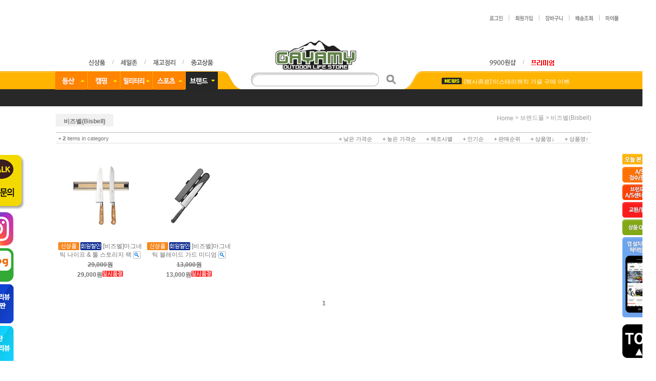

--- FILE ---
content_type: text/html
request_url: http://gayamy.co.kr/shop/shopbrand.html?type=M&xcode=977&mcode=006&scode=097
body_size: 44675
content:

<!DOCTYPE html PUBLIC "-//W3C//DTD HTML 4.01//EN" "http://www.w3.org/TR/html4/strict.dtd">
<html>
<head>
<meta http-equiv="CONTENT-TYPE" content="text/html;charset=EUC-KR">
<meta http-equiv="X-UA-Compatible" content="IE=edge" />
<meta name="keywords" content="캠핑텐트, 등산용품, 캠핑용품">

<meta name="referrer" content="no-referrer-when-downgrade" />
<meta name="description" content="브랜드몰 &gt; ㅂ &gt; 비즈벨(Bisbell)" />
<meta name="keywords" content="브랜드몰, ㅂ, 비즈벨(Bisbell)" />
<meta property="og:type" content="website" />
<meta property="og:url" content="http://www.gayamy.co.kr/shop/shopbrand.html?type=M&xcode=977&mcode=006&scode=097" />
<link rel="canonical" href="http://www.gayamy.co.kr/shop/shopbrand.html?type=M&xcode=977&mcode=006&scode=097">
<link rel="alternate" href="http://www.gayamy.co.kr/m/product_list.html?type=M&xcode=977&mcode=006&scode=097">
<title>가야미</title>

<link type="text/css" rel="stylesheet" href="/shopimages/gayamy/template/work/5089/common.css?r=1630464873" /><!-- Facebook Pixel Code -->
<script>
!function(f,b,e,v,n,t,s)
{if(f.fbq)return;n=f.fbq=function(){n.callMethod?
n.callMethod.apply(n,arguments):n.queue.push(arguments)};
if(!f._fbq)f._fbq=n;n.push=n;n.loaded=!0;n.version='2.0';
n.queue=[];t=b.createElement(e);t.async=!0;
t.src=v;s=b.getElementsByTagName(e)[0];
s.parentNode.insertBefore(t,s)}(window,document,'script',
'https://connect.facebook.net/en_US/fbevents.js');
 fbq('init', '143762912939171'); 
fbq('track', 'PageView');
</script>
<noscript>
 <img height="1" width="1" 
src="https://www.facebook.com/tr?id=143762912939171&ev=PageView
&noscript=1"/>
</noscript>
<!-- End Facebook Pixel Code -->
</head>
<script type="text/javascript" src="//wcs.naver.net/wcslog.js"></script>
<script type="text/javascript">
if (window.wcs) {
    if(!wcs_add) var wcs_add = {};
    wcs_add["wa"] = "s_1f1c310ae1f";
    wcs.inflow('gayamy.co.kr');
    wcs_do();
}
</script>

<body>
<script type="text/javascript" src="/js/jquery-1.7.2.min.js"></script><script type="text/javascript" src="/js/lazyload.min.js"></script>
<script type="text/javascript">
function getCookiefss(name) {
    lims = document.cookie;
    var index = lims.indexOf(name + "=");
    if (index == -1) {
        return null;
    }
    index = lims.indexOf("=", index) + 1; // first character
    var endstr = lims.indexOf(';', index);
    if (endstr == -1) {
        endstr = lims.length; // last character
    }
    return unescape(lims.substring(index, endstr));
}
</script><script type="text/javascript">
var MOBILE_USE = '';
var DESIGN_VIEW = 'PC';
</script><script type="text/javascript" src="/js/flash.js"></script>
<script type="text/javascript" src="/js/neodesign/rightbanner.js"></script>
<script type="text/javascript" src="/js/bookmark.js"></script>
<style type="text/css">

.MS_search_word { }

</style>

<script type="text/javascript" src="/js/jquery.shopbrand.js"></script>

<script type="text/javascript">

var pre_ORBAS = 'A';
var pre_min_amount = '1';
var pre_product_uid = '';
var pre_product_name = '';
var pre_product_price = '';
var pre_option_type = '';
var pre_option_display_type = '';
var pre_optionJsonData = '';
var IS_LOGIN = 'false';
var is_bulk = 'N';
var bulk_arr_info = [];
var pre_min_add_amount = '1';
var pre_max_amount = '100000';

    var is_unify_opt = '1' ? true : false; 
    var pre_baskethidden = 'A';

var is_unify_opt = true;
var ORBAS = 'A';
var min_amount = '1';
var min_add_amount = '1';
var max_amount = '100000';
var product_uid = '';
var product_name = '';
var product_price = '';
var option_type = '';
var option_display_type = '';
var is_dummy = null;
var is_exist = null;
var optionJsonData = '';
var view_member_only_price = '';
var IS_LOGIN = 'false';
var shop_language = 'kor';
var is_bulk = 'N';
var bulk_arr_info = [];
var use_option_limit = '';
var design_view = 'PC';

</script>

<link type="text/css" rel="stylesheet" href="/shopimages/gayamy/template/work/5089/shopbrand.977.css?t=202209151633" />
<div id='blk_scroll_wings'><script type='text/javascript' src='/html/shopRbanner.html?param1=1' ></script></div>
<div id='cherrypicker_scroll'></div>
<div id="wrap">
    
<link type="text/css" rel="stylesheet" href="/shopimages/gayamy/template/work/5089/header.1.css?t=202410092046" />
 <a name="1"></a>
<script language="JavaScript">
  (function($) {
    jQuery(document).ready(function() {
//alert($('title').text());
    // 메뉴 롤오버 및 2차메뉴 처리
    jQuery(".menu a").each(function(){

        var image = jQuery(this).children("img");
        var imgsrc = jQuery(image).attr("src");

        //add mouseOver
        jQuery(this).mouseover(function(){

            jQuery(".menu img").each(function(){
                var off = jQuery(this).attr("src").replace(/_on.gif/,"_off.gif");
                jQuery(this).attr("src",off);
            });

            var on = imgsrc.replace(/_off.gif/,"_on.gif"); 
            jQuery(image).attr("src",on);
            jQuery(".submenu").hide();
            jQuery("#"+jQuery(this).attr("submenu")).show();
        });
    });



    // 2차 메뉴 롤오버 및 3차메뉴 처리
    jQuery(".hd-link li").each(function(){

        //add mouseOver
        jQuery(this).mouseover(function(){
            jQuery(".threemenu").hide();
            jQuery(this).find(".threemenu").show();
            jQuery("#blk_scroll_wings").css("z-index","-1");
        });

        jQuery(this).mouseleave(function(){
            jQuery(this).find(".threemenu").hide();
            jQuery("#blk_scroll_wings").css("z-index","999");
        });

        jQuery(this).find(".threemenu").mouseover(function(){
            jQuery(".threemenu").show();
            jQuery("#blk_scroll_wings").css("z-index","-1");
        });

        jQuery(this).find(".threemenu").mouseleave(function(){
            jQuery(".threemenu").hide();
            jQuery("#blk_scroll_wings").css("z-index","999");
        });
    });


    // 브랜드몰 메뉴처리 별도
    jQuery(".menu3img").mouseleave(function(){
        jQuery("#menu3").hide();
    });
    jQuery("#container").mouseover(function(){
        jQuery("#menu3").show();
    });

    jQuery("#container").mouseleave(function(){
        jQuery("#menu3").hide();
    });

});

// 캠핑용품 카테고리 값 배열
var xmenu2 = new Array("979","980","981","982","983","984","987","988","989","990","991","992","993");

// xcode값
var xcode = (function(n) {
    n = n.replace(/[\[]/, "\\\[").replace(/[\]]/, "\\\]");
    var r = new RegExp("[\\?&]" + n + "=([^&#]*)"),
        s = r.exec(location.search);
    return s == null ? "" : decodeURIComponent(s[1].replace(/\+/g, " "));
})('xcode') || '';

jQuery(window).load(function(){

    if(jQuery.inArray(xcode, xmenu2) > -1) {
        jQuery("#menu2").show();
        jQuery(".menu2img").attr("src", jQuery(".menu2img").attr("src").replace(/_off.gif/,"_on.gif"));
    } else if(xcode == "977") {
        jQuery(".menu3img").attr("src", jQuery(".menu3img").attr("src").replace(/_off.gif/,"_on.gif"));
    } else if($.inArray(xcode, ['020','021','024','028'] ) > -1){
        jQuery("#menu4").show();
        jQuery(".menu4img").attr("src", jQuery(".menu4img").attr("src").replace(/_off.gif/,"_on.gif"));
    } else if($.inArray(xcode, ['011','013','014','052','053','054'] ) > -1){
        jQuery("#menu5").show();
        jQuery(".menu5img").attr("src", jQuery(".menu5img").attr("src").replace(/_off.gif/,"_on.gif"));

    } else {
        jQuery("#menu1").show();
        jQuery(".menu1img").attr("src", jQuery(".menu1img").attr("src").replace(/_off.gif/,"_on.gif"));

    } 
});
})(jQuery);
</script>


<center>
    <tr>
     <!--상단3개배너 숨김   <td><img src="/design/gayamy/phpschool/common/banner2.jpg" width=100% usemap="#banners" border="0" /></td> -->
    </tr>
</center>

<map name="banners" id="banners">

    <area alt="" title="" href="http://www.gayamy.co.kr/shop/page.html?id=2" shape="poly" coords="574,2,10,1,77,88,631,85" style="outline:none;" target="_self" />
    <area alt="" title="" href="https://www.gayamy.co.kr/board/board.html?code=gayamy_board11&page=1&type=v&board_cate=&num1=999511&num2=00000&number=470&lock=N" shape="poly" coords="573,1,635,88,1275,87,1216,0" style="outline:none;" target="_self" />
    <area alt="" title="" href="https://www.gayamy.co.kr/board/board.html?code=gayamy_board2&page=1&type=v&board_cate=&num1=099999&num2=00000&number=262&lock=N&flag=notice" shape="poly" coords="1216,0,1275,88,1853,87,1778,0" style="outline:none;" target="_self" />
</map>
<br><br>

<area shape="rect" coords="0,0,597,88" href="" />

<div id="hdWrap">
    <div id="header">
        <!--<div>
        <ul class="top_banner">
            <li><a href="/shop/shopbrand.html?xcode=055&type=P"><img src="/design/gayamy/phpschool/common/top_banner.jpg" alt="" ></a></li>
        </ul>
    </div>-->
   

    <div style="height:20px;">
        <ul class="hd-link_r">
                        <li><a href="https://gayamy.co.kr/shop/member.html?type=login"><img src="/design/gayamy/phpschool/common/top_login.gif" alt="로그인"></a></li>
            <li><img src="/design/gayamy/phpschool/common/top_line1.gif" alt="line"></li>
            <li><a href="https://gayamy.co.kr/shop/idinfo.html"><img src="/design/gayamy/phpschool/common/top_join.gif" alt="회원가입"></a></li>
                        <li><img src="/design/gayamy/phpschool/common/top_line1.gif" alt="line"></li>
            <li><a href="/shop/basket.html"><img src="/design/gayamy/phpschool/common/top_cart.gif" alt="장바구니"></a></li>
            <li><img src="/design/gayamy/phpschool/common/top_line1.gif" alt="line"></li>
            <li><a href="https://gayamy.co.kr/shop/confirm_login.html?type=myorder"><img src="/design/gayamy/phpschool/common/top_order.gif" alt="주문조회"></a></li>
            <li><img src="/design/gayamy/phpschool/common/top_line1.gif" alt="line"></li>
            <li><a href="https://gayamy.co.kr/shop/member.html?type=mynewmain"><img src="/design/gayamy/phpschool/common/top_mymall.gif" alt="마이몰"></a></li>
        </ul>

    </div><br><br>

    <div>
        <ul class="hd-link_l" style="height:20px; padding:40px 0 0 130px;">
            <li><a href="/shop/shopbrand.html?xcode=537&type=P"><img src="/design/gayamy/phpschool/common/top_new.gif" alt="신상품"></a></li>
            <li><img src="/design/gayamy/phpschool/common/top_line2.gif" alt="line"></li>
            <li><a href="/shop/shopbrand.html?xcode=525&type=Y"><img src="/design/gayamy/phpschool/common/top_salezone.gif" alt="세일존"></a></li>
            <li><img src="/design/gayamy/phpschool/common/top_line2.gif" alt="line"></li>
            <li><a href="/shop/shopbrand.html?xcode=930&type=P"><img src="/design/gayamy/phpschool/common/top_weeksale.gif" alt="위클리세일"></a></li>
            <li><img src="/design/gayamy/phpschool/common/top_line2.gif" alt="line"></li>
            <li><a href="/shop/shopbrand.html?xcode=009&type=Y"><img src="/design/gayamy/phpschool/common/top_used.gif" alt="중고상품"></a></li>
        </ul>

        <ul class="hd-link_r" style="height:20px; padding:40px 130px 0 0;">
            <li><a href="/shop/shopbrand.html?xcode=613&type=P"><img src="/design/gayamy/phpschool/common/top_9900.gif" alt="9900원샵"></a></li>
            <li><img src="/design/gayamy/phpschool/common/top_line2.gif" alt="line"></li>
            <li><a href="/shop/shopbrand.html?xcode=149&type=O"><img src="http://gayamy.jpg2.kr/html/main/gayamy/premium_market.png" alt="프리미엄마켓"></a></li>
        </ul>
         
      <div class="hd-logo">
<span style="padding-right:150px;"><a href="/index.html"><img src="/design/gayamy/phpschool/common/logo.jpg"></a></span>
</div>
    </div>



</div><!-- #header -->

</div><!-- #hdWrap -->

<div id="hdMenu">
    <div id="hd-menu">

        <ul class="hd-cate">
            <li class="menu"><a href="#none" submenu="menu1"><img src="/design/gayamy/phpschool/menu/menu1_off.gif" class="menu1img" alt="menu1"></a></li>
            <li class="menu"><a href="#none" submenu="menu2"><img src="/design/gayamy/phpschool/menu/menu2_off.gif" class="menu2img" alt="menu2"></a></li>
            <li class="menu"><a href="#none" submenu="menu5"><img src="/design/gayamy/phpschool/menu/menu5_off.gif" class="menu5img" alt="menu5"></a></li>
            <li class="menu"><a href="#none" submenu="menu4"><img src="/design/gayamy/phpschool/menu/menu4_off.gif" class="menu4img" alt="menu4"></a></li>

            <li class="menu"><a href="#none" submenu="menu3"><img src="/design/gayamy/phpschool/menu/menu3_off.gif" class="menu3img" alt="menu3"></a></li>
        </ul>

        <div id='menu1' class="submenu">
            <ul class="hd-link">
                <li>
                    <a href="/shop/shopbrand.html?xcode=501&type=Y"><img src="/design/gayamy/phpschool/menu/menu1_1.gif" alt="남성의류"></a>
                    <ul class="threemenu" style="left: -47px">
                        <li><a href="/shop/shopbrand.html?xcode=501&mcode=001&type=Y">고어텍스/방수자켓</a></li>
                        <li><a href="/shop/shopbrand.html?xcode=501&mcode=015&type=Y">방풍/보온자켓</a></li>
                        <li><a href="/shop/shopbrand.html?xcode=501&mcode=005&type=Y">다운/패딩 자켓</a></li>
                        <li><a href="/shop/shopbrand.html?xcode=501&mcode=004&type=Y">보온자켓</a></li>
                        <li><a href="/shop/shopbrand.html?xcode=501&mcode=003&type=Y">방풍자켓</a></li>
                        <li><a href="/shop/shopbrand.html?xcode=501&mcode=007&type=Y">조끼</a></li>
                        <li><a href="/shop/shopbrand.html?xcode=501&mcode=014&type=Y">남방</a></li>
                        <li><a href="/shop/shopbrand.html?xcode=501&type=N&mcode=006">스웨터</a></li>
                        <li><a href="/shop/shopbrand.html?xcode=501&mcode=010&type=Y">긴팔셔츠</a></li>
                        <li><a href="/shop/shopbrand.html?xcode=501&mcode=011&type=Y">반팔셔츠</a></li>
                        <li><a href="/shop/shopbrand.html?xcode=501&mcode=008&type=Y">긴바지</a></li>
                        <li><a href="/shop/shopbrand.html?xcode=501&mcode=009&type=Y">반바지</a></li>
                        <li><a href="/shop/shopbrand.html?xcode=501&mcode=012&type=Y">내의 상의</a></li>
                        <li><a href="/shop/shopbrand.html?xcode=501&mcode=013&type=Y">내의 하의</a></li>
                        <li><a href="/shop/shopbrand.html?xcode=501&type=N&mcode=002">슈트</a></li>
                        <li><a href="/shop/shopbrand.html?xcode=501&mcode=016&type=Y">아동 의류</a></li>

                    </ul>
                </li>
                <li><a href="/shop/shopbrand.html?xcode=502&type=Y"><img src="/design/gayamy/phpschool/menu/menu1_2.gif" alt="여성의류"></a>
                    <ul class="threemenu" style="left: -47px">
                        <li><a href="/shop/shopbrand.html?xcode=502&mcode=001&type=Y">고어텍스/방수자켓</a></li>
                        <li><a href="/shop/shopbrand.html?xcode=502&mcode=002&type=Y">방풍/보온자켓</a></li>
                        <li><a href="/shop/shopbrand.html?xcode=502&mcode=006&type=Y">다운/패딩 자켓</a></li>
                        <li><a href="/shop/shopbrand.html?xcode=502&mcode=004&type=Y">보온자켓</a></li>
                        <li><a href="/shop/shopbrand.html?xcode=502&mcode=015&type=Y">방풍자켓</a></li>
                        <li><a href="/shop/shopbrand.html?xcode=502&mcode=009&type=Y">조끼</a></li>
                        <li><a href="/shop/shopbrand.html?xcode=502&mcode=014&type=Y">남방</a></li>
                        <li><a href="/shop/shopbrand.html?xcode=501&mcode=006&type=Y">스웨터</a></li>
                        <li><a href="/shop/shopbrand.html?xcode=502&mcode=008&type=Y">긴팔셔츠</a></li>
                        <li><a href="/shop/shopbrand.html?xcode=502&mcode=007&type=Y">반팔셔츠</a></li>
                        <li><a href="/shop/shopbrand.html?xcode=502&mcode=010&type=Y">긴바지</a></li>
                        <li><a href="/shop/shopbrand.html?xcode=502&mcode=011&type=Y">반바지</a></li>
                        <li><a href="/shop/shopbrand.html?xcode=502&type=N&mcode=017">스커트</a></li>
                        <li><a href="/shop/shopbrand.html?xcode=502&mcode=012&type=Y">내의 상의</a></li>
                        <li><a href="/shop/shopbrand.html?xcode=502&mcode=013&type=Y">내의 하의</a></li>
                        <li><a href="/shop/shopbrand.html?xcode=502&type=N&mcode=003">슈트</a></li>
                        <li><a href="/shop/shopbrand.html?xcode=502&mcode=016&type=Y">아동 의류</a></li>

                    </ul>
                </li>
                <li><a href="/shop/shopbrand.html?xcode=500&type=Y"><img src="/design/gayamy/phpschool/menu/menu1_3.gif" alt="의류소품"></a>
                    <ul class="threemenu" style="left: -47px">
                        <li><a href="/shop/shopbrand.html?xcode=500&mcode=016&type=Y">모자</a></li>
                        <li><a href="/shop/shopbrand.html?xcode=500&mcode=014&type=Y">버프</a></li>
                        <li><a href="/shop/shopbrand.html?xcode=500&mcode=010&type=Y">장갑</a></li>
                        <li><a href="/shop/shopbrand.html?xcode=500&mcode=008&type=Y">바라클라바/마스크</a></li>
                        <li><a href="/shop/shopbrand.html?xcode=500&mcode=012&type=Y">머플러/넥게이터</a></li>
                        <li><a href="/shop/shopbrand.html?xcode=500&mcode=013&type=Y">헤어밴드/이어밴드/귀마개</a></li>
                        <li><a href="/shop/shopbrand.html?xcode=500&mcode=009&type=Y">타월/스카프</a></li>
                        <li><a href="/shop/shopbrand.html?xcode=500&mcode=005&type=Y">양말/토시</a></li>
                        <li><a href="/shop/shopbrand.html?xcode=500&mcode=001&type=Y">벨트</a></li>
                        <li><a href="/shop/shopbrand.html?xcode=500&mcode=006&type=Y">우의/판초</a></li>
                        <li><a href="/shop/shopbrand.html?xcode=500&mcode=002&type=Y">기타용품</a></li>
                    </ul>
                </li>
                <li><a href="/shop/shopbrand.html?xcode=499&type=Y"><img src="/design/gayamy/phpschool/menu/menu1_4.gif" alt="등산화"></a>
                    <ul class="threemenu" style="left: -52px">
                        <li><a href="/shop/shopbrand.html?xcode=499&mcode=002&type=Y">장거리 산행용</a></li>
                        <li><a href="/shop/shopbrand.html?xcode=499&mcode=011&type=Y">중거리 산행용</a></li>
                        <li><a href="/shop/shopbrand.html?xcode=499&mcode=003&type=Y">단거리 산행용</a></li>
                        <li><a href="/shop/shopbrand.html?xcode=499&mcode=001&type=Y">어프로치화/릿지화</a></li>
                        <li><a href="/shop/shopbrand.html?xcode=499&mcode=012&type=Y">트레일 런닝화</a></li>
                        <li><a href="/shop/shopbrand.html?xcode=499&mcode=013&type=Y">캐주얼화</a></li>
                        <li><a href="/shop/shopbrand.html?xcode=499&mcode=014&type=Y">스니커즈/옥스포드화</a></li>
                        <li><a href="/shop/shopbrand.html?xcode=499&mcode=005&type=Y">암벽화</a></li>
                        <li><a href="/shop/shopbrand.html?xcode=499&mcode=008&type=Y">빙벽화</a></li>
                        <li><a href="/shop/shopbrand.html?xcode=499&mcode=009&type=Y">방한화(설상화)</a></li>
                        <li><a href="/shop/shopbrand.html?xcode=499&mcode=015&type=Y">전술화</a></li>
                        <li><a href="/shop/shopbrand.html?xcode=499&mcode=006&type=Y">아쿠아 슈즈</a></li>
                        <li><a href="/shop/shopbrand.html?xcode=499&mcode=007&type=Y">아웃도어 샌들</a></li>
                        <li><a href="/shop/shopbrand.html?xcode=499&mcode=010&type=Y">아동용 등산화</a></li>
                        <li><a href="/shop/shopbrand.html?xcode=499&type=N&mcode=004">안전화</a></li>
                        <li><a href="/shop/shopbrand.html?xcode=499&type=N&mcode=016">장화</a></li>
                    </ul>
                </li>
                
                
                
                
                
                <li><a href="/shop/shopbrand.html?xcode=703&type=Y"><img src="/design/gayamy/phpschool/menu/menu1_5.gif" alt="등산화소품"></a>
                    <ul class="threemenu" style="left: -43px">
                        <li><a href="/shop/shopbrand.html?xcode=703&mcode=001&type=Y">등산화케이스</a></li>
                        <li><a href="/shop/shopbrand.html?xcode=703&mcode=003&type=Y">깔창</a></li>
                        <li><a href="/shop/shopbrand.html?xcode=703&mcode=004&type=Y">보호대</a></li>
                        <li><a href="/shop/shopbrand.html?xcode=703&mcode=006&type=Y">스패츠</a></li>
                        <li><a href="/shop/shopbrand.html?xcode=703&mcode=005&type=Y">아이젠</a></li>
                        <li><a href="/shop/shopbrand.html?xcode=703&mcode=007&type=Y">기타용품</a></li>
                    </ul>
                </li>
                <li><a href="/shop/shopbrand.html?xcode=498&type=Y"><img src="/design/gayamy/phpschool/menu/menu1_6.gif" alt="배낭"></a>
                    <ul class="threemenu" style="left: -58px">
                        <li><a href="/shop/shopbrand.html?xcode=498&mcode=010&type=Y">80리터 이상</a></li>
                        <li><a href="/shop/shopbrand.html?xcode=498&mcode=004&type=Y">60~79리터</a></li>
                        <li><a href="/shop/shopbrand.html?xcode=498&mcode=008&type=Y">50~59리터</a></li>
                        <li><a href="/shop/shopbrand.html?xcode=498&mcode=003&type=Y">40~49리터</a></li>
                        <li><a href="/shop/shopbrand.html?xcode=498&mcode=002&type=Y">30~39리터</a></li>
                        <li><a href="/shop/shopbrand.html?xcode=498&mcode=001&type=Y">21~29리터</a></li>
                        <li><a href="/shop/shopbrand.html?xcode=498&mcode=007&type=Y">20리터이하</a></li>
                        <li><a href="/shop/shopbrand.html?xcode=498&mcode=005&type=Y">MTB/런닝</a></li>
                        <li><a href="/shop/shopbrand.html?xcode=498&mcode=009&type=Y">데이팩</a></li>
                        <li><a href="/shop/shopbrand.html?xcode=498&mcode=006&type=Y">더플백/여행용 캐리어</a></li>
                        <li><a href="/shop/shopbrand.html?xcode=498&mcode=012&type=Y">아동용</a></li>
                    </ul>
                </li>
                <li><a href="/shop/shopbrand.html?xcode=704&type=Y"><img src="/design/gayamy/phpschool/menu/menu1_7.gif" alt="배낭소품"></a>
                    <ul class="threemenu" style="left: -49px">
                        <li><a href="/shop/shopbrand.html?xcode=704&mcode=005&type=Y">메신저백</a></li>
                        <li><a href="/shop/shopbrand.html?xcode=704&mcode=002&type=Y">카메라백/노트북가방</a></li>
                        <li><a href="/shop/shopbrand.html?xcode=704&mcode=001&type=Y">크로스백/슬링백</a></li>
                        <li><a href="/shop/shopbrand.html?xcode=704&mcode=016&type=Y">토트백</a></li>
                        <li><a href="/shop/shopbrand.html?xcode=704&mcode=017&type=Y">숄더백</a></li>                       
                        <li><a href="/shop/shopbrand.html?xcode=704&mcode=003&type=Y">힙쌕/허리쌕</a></li>
                        <li><a href="/shop/shopbrand.html?xcode=704&mcode=007&type=Y">멀티쌕/메쉬팩</a></li>
                        <li><a href="/shop/shopbrand.html?xcode=704&mcode=015&type=Y">디팩/하드팩</a></li>
                        <li><a href="/shop/shopbrand.html?xcode=704&mcode=006&type=Y">드라이백</a></li>
                        <li><a href="/shop/shopbrand.html?xcode=704&mcode=013&type=Y">세면백</a></li>
                        <li><a href="/shop/shopbrand.html?xcode=704&mcode=004&type=Y">지갑/복대/목걸이지갑</a></li>
                        <li><a href="/shop/shopbrand.html?xcode=704&mcode=014&type=Y">방수케이스</a></li>
                        <li><a href="/shop/shopbrand.html?xcode=704&mcode=012&type=Y">파우치/폰케이스</a></li>
                        <li><a href="/shop/shopbrand.html?xcode=704&mcode=008&type=Y">배낭커버</a></li>
                        <li><a href="/shop/shopbrand.html?xcode=704&mcode=009&type=Y">구급낭</a></li>
                        <li><a href="/shop/shopbrand.html?xcode=704&mcode=010&type=Y">자물쇠</a></li>
                        <li><a href="/shop/shopbrand.html?xcode=704&mcode=011&type=Y">기타용품</a></li>
                    </ul>
                </li>
                <li><a href="/shop/shopbrand.html?xcode=494&type=Y"><img src="/design/gayamy/phpschool/menu/menu1_8.gif" alt="스틱/운행장비"></a>
                    <ul class="threemenu" style="left: -34px">
                        <li><a href="/shop/shopbrand.html?xcode=494&mcode=007&type=Y">스틱</a></li>
                        <li><a href="/shop/shopbrand.html?xcode=494&type=N&mcode=011">노르딕워킹</a></li>
                        <li><a href="/shop/shopbrand.html?xcode=494&mcode=002&type=Y">나침반/온도계</a></li>
                        <li><a href="/shop/shopbrand.html?xcode=494&mcode=012&type=Y">고도/풍속/거리계</a></li>
                        <li><a href="/shop/shopbrand.html?xcode=494&mcode=003&type=Y">GPS</a></li>
                        <li><a href="/shop/shopbrand.html?xcode=494&mcode=004&type=Y">무전기</a></li>
                        <li><a href="/shop/shopbrand.html?xcode=494&mcode=005&type=Y">만보계</a></li>
                        <li><a href="/shop/shopbrand.html?xcode=494&mcode=008&type=Y">광학기기</a></li>
                        <li><a href="/shop/shopbrand.html?xcode=494&mcode=010&type=Y">지도케이스</a></li>
                        <li><a href="/shop/shopbrand.html?xcode=494&mcode=006&type=Y">기타용품</a></li>

                    </ul>
                </li>
                <li><a href="/shop/shopbrand.html?xcode=493&type=Y"><img src="/design/gayamy/phpschool/menu/menu1_9.gif" alt="등반장비"></a>
                    <ul class="threemenu" style="left: -47px">
                        <li><a href="/shop/shopbrand.html?xcode=493&mcode=001&type=Y">등반용 로프</a></li>
                        <li><a href="/shop/shopbrand.html?xcode=493&mcode=025&type=Y">산업용 로프</a></li>
                        <li><a href="/shop/shopbrand.html?xcode=493&mcode=002&type=Y">코드/테이프/퀵드로 슬링</a></li>
                        <li><a href="/shop/shopbrand.html?xcode=493&mcode=009&type=Y">헬멧</a></li>
                        <li><a href="/shop/shopbrand.html?xcode=493&mcode=003&type=Y">안전벨트</a></li>
                        <li><a href="/shop/shopbrand.html?xcode=493&mcode=015&type=Y">기어렉</a></li>
                        <li><a href="/shop/shopbrand.html?xcode=493&mcode=004&type=Y">등강기</a></li>
                        <li><a href="/shop/shopbrand.html?xcode=493&mcode=016&type=Y">하강기/빌레이장비</a></li>
                        <li><a href="/shop/shopbrand.html?xcode=493&mcode=007&type=Y">퀵드로 세트</a></li>
                        <li><a href="/shop/shopbrand.html?xcode=493&mcode=006&type=Y">잠금비너</a></li>
                        <li><a href="/shop/shopbrand.html?xcode=493&mcode=018&type=Y">스트레이트비너</a></li>
                        <li><a href="/shop/shopbrand.html?xcode=493&mcode=010&type=Y">벤트비너</a></li>
                        <li><a href="/shop/shopbrand.html?xcode=493&mcode=027&type=Y">와이어비너</a></li>
                        <li><a href="/shop/shopbrand.html?xcode=493&mcode=011&type=Y">오형비너</a></li>
                        <li><a href="/shop/shopbrand.html?xcode=493&mcode=005&type=Y">캠/프렌드</a></li>
                        <li><a href="/shop/shopbrand.html?xcode=493&mcode=017&type=Y">너트/스토퍼/피톤/하켄</a></li>
                        <li><a href="/shop/shopbrand.html?xcode=493&mcode=023&type=Y">확보줄/피피훅/줄사다리</a></li>
                        <li><a href="/shop/shopbrand.html?xcode=493&mcode=029&type=Y">랜야드/충격흡수장비</a></li>
                        <li><a href="/shop/shopbrand.html?xcode=493&mcode=012&type=Y">도르래/스위벨/장비걸이판</a></li>
                        <li><a href="/shop/shopbrand.html?xcode=493&mcode=014&type=Y">빅월장비</a></li>
                        <li><a href="/shop/shopbrand.html?xcode=493&mcode=028&type=Y">구조키트</a></li>
                        <li><a href="/shop/shopbrand.html?xcode=493&mcode=019&type=Y">홀링백/로프백/포타렛지</a></li>
                        <li><a href="/shop/shopbrand.html?xcode=493&mcode=013&type=Y">쵸크/쵸크백</a></li>
                        <li><a href="/shop/shopbrand.html?xcode=493&mcode=020&type=Y">바일/피켈</a></li>
                        <li><a href="/shop/shopbrand.html?xcode=493&mcode=021&type=Y">스크류</a></li>
                        <li><a href="/shop/shopbrand.html?xcode=493&mcode=022&type=Y">크램폰</a></li>
                        <li><a href="/shop/shopbrand.html?xcode=493&mcode=024&type=Y">빙벽용소품</a></li>
                        <li><a href="/shop/shopbrand.html?xcode=493&mcode=026&type=Y">인공홀드</a></li>
                        <li><a href="/shop/shopbrand.html?xcode=493&type=N&mcode=030">수목장비</a></li>
                        <li><a href="/shop/shopbrand.html?xcode=493&mcode=008&type=Y">기타용품</a></li>
                    </ul>
                </li>
                <li><a href="/shop/shopbrand.html?xcode=863&type=Y"><img src="/design/gayamy/phpschool/menu/menu1_10.gif" alt="광학기기"></a>
                    <ul class="threemenu" style="left: -47px">
                        <li><a href="/shop/shopbrand.html?xcode=863&mcode=001&type=Y">쌍안경</a></li>
                        <li><a href="/shop/shopbrand.html?xcode=863&mcode=002&type=Y">천체망원경</a></li>
                        <li><a href="/shop/shopbrand.html?xcode=863&mcode=003&type=Y">천문대</a></li>
                        <li><a href="/shop/shopbrand.html?xcode=863&mcode=004&type=Y">망원경/스코프</a></li>
                        <li><a href="/shop/shopbrand.html?xcode=863&mcode=005&type=Y">야간 관측장비</a></li>
                        <li><a href="/shop/shopbrand.html?xcode=863&mcode=006&type=Y">조준경</a></li>
                        <li><a href="/shop/shopbrand.html?xcode=863&mcode=007&type=Y">현미경</a></li>
                        <li><a href="/shop/shopbrand.html?xcode=863&mcode=008&type=Y">장거리 관측</a></li>
                        <li><a href="/shop/shopbrand.html?xcode=863&mcode=009&type=Y">잠망경</a></li>
                        <li><a href="/shop/shopbrand.html?xcode=863&mcode=010&type=Y">거리 측정기</a></li>
                        <li><a href="/shop/shopbrand.html?xcode=863&mcode=011&type=Y">탄도 측정기</a></li>
                        <li><a href="/shop/shopbrand.html?xcode=863&mcode=012&type=Y">기상 측정기</a></li>
                        <li><a href="/shop/shopbrand.html?xcode=863&mcode=013&type=Y">경사계</a></li>
                        <li><a href="/shop/shopbrand.html?xcode=863&mcode=014&type=Y">적도의/삼각대</a></li>
                        <li><a href="/shop/shopbrand.html?xcode=863&mcode=015&type=Y">촬영용품</a></li>
                        <li><a href="/shop/shopbrand.html?xcode=863&mcode=016&type=Y">가방/케이스</a></li>
                        <li><a href="/shop/shopbrand.html?xcode=863&mcode=017&type=Y">관리 및 청소용품</a></li>
                        <li><a href="/shop/shopbrand.html?xcode=863&mcode=019&type=Y">카메라/카메라 기타용품</a></li>
                        <li><a href="/shop/shopbrand.html?xcode=863&mcode=018&type=Y">관련 악세사리</a></li>
                    </ul>
                </li>
                <li><a href="/shop/shopbrand.html?xcode=492&type=Y"><img src="/design/gayamy/phpschool/menu/menu1_11.gif" alt="멀티툴/나이프"></a>
                    <ul class="threemenu" style="left: -34px">
                        <li><a href="/shop/shopbrand.html?xcode=492&mcode=001&type=Y">멀티 플라이어</a></li>
                        <li><a href="/shop/shopbrand.html?xcode=492&mcode=002&type=Y">멀티 툴</a></li>
                        <li><a href="/shop/shopbrand.html?xcode=492&mcode=003&type=Y">접이식 나이프(클래식)</a></li>
                        <li><a href="/shop/shopbrand.html?xcode=492&mcode=006&type=Y">접이식 나이프(현대식)</a></li>
                        <li><a href="/shop/shopbrand.html?xcode=492&mcode=007&type=Y">고정식 나이프(클래식)</a></li>
                        <li><a href="/shop/shopbrand.html?xcode=492&mcode=008&type=Y">고정식 나이프(현대식)</a></li>
                        <li><a href="/shop/shopbrand.html?xcode=492&mcode=009&type=Y">자동 나이프</a></li>
                        <li><a href="/shop/shopbrand.html?xcode=492&mcode=010&type=Y">주방용 나이프</a></li>
                        <li><a href="/shop/shopbrand.html?xcode=492&mcode=011&type=Y">포켓형 나이프</a></li>
                        <li><a href="/shop/shopbrand.html?xcode=492&mcode=005&type=Y">도끼/톱/삽/망치/정글도</a></li>
                        <li><a href="/shop/shopbrand.html?xcode=492&mcode=012&type=Y">정원관리용</a></li>
                        <li><a href="/shop/shopbrand.html?xcode=492&mcode=014&type=Y">샤프너</a></li>
                        <li><a href="/shop/shopbrand.html?xcode=492&mcode=013&type=Y">와인오프너</a></li>
                        <li><a href="/shop/shopbrand.html?xcode=492&mcode=004&type=Y">기타용품</a></li>

                    </ul>
                </li>
                <li><a href="/shop/shopbrand.html?xcode=490&type=Y"><img src="/design/gayamy/phpschool/menu/menu1_12.gif" alt="시계"></a>
                    <ul class="threemenu" style="left: -59px">
                        <li><a href="/shop/shopbrand.html?xcode=490&type=N&mcode=006">코로스</a></li>
                        <li><a href="/shop/shopbrand.html?xcode=490&mcode=002&type=Y">순토</a></li>
                        <li><a href="/shop/shopbrand.html?xcode=490&mcode=004&type=Y">바리고</a></li>
                        <li><a href="/shop/shopbrand.html?xcode=490&mcode=005&type=Y">MTM</a></li>
                        <li><a href="/shop/shopbrand.html?xcode=490&mcode=011&type=Y">기타브랜드</a></li>
                        <li><a href="/shop/shopbrand.html?xcode=490&mcode=001&type=Y">기타용품</a></li>
                    </ul>
                </li>
                <li><a href="/shop/shopbrand.html?xcode=491&type=Y"><img src="/design/gayamy/phpschool/menu/menu1_13.gif" alt="선글라스/고글"></a>
                    <ul class="threemenu" style="left: -34px">
                        <li><a href="/shop/shopbrand.html?xcode=491&mcode=005&type=Y">오클리 선글라스</a></li>
                        <li><a href="/shop/shopbrand.html?xcode=491&mcode=015&type=Y">카로프 선글라스</a></li>
                        <li><a href="/shop/shopbrand.html?xcode=491&mcode=009&type=Y">루디프로젝트</a></li>
                        <li><a href="/shop/shopbrand.html?xcode=977&mcode=011&scode=113&type=X">캠프아이웨어</a></li>
               
                        <li><a href="/shop/shopbrand.html?xcode=491&type=N&mcode=013">브이쿨</a></li>

                        <li><a href="/shop/shopbrand.html?xcode=491&type=N&mcode=008">썬스키</a></li>
                          <li><a href="/shop/shopbrand.html?xcode=491&type=N&mcode=004">줄보</a></li>
                        <li><a href="/shop/shopbrand.html?xcode=491&type=N&mcode=012">스미스옵틱스</a></li>
                        <li><a href="/shop/shopbrand.html?xcode=491&type=N&mcode=016">블리츠</a></li>
                        <li><a href="/shop/shopbrand.html?xcode=491&type=N&mcode=001">가젤</a></li>
                       <li><a href="/shop/shopbrand.html?xcode=977&mcode=007&scode=068&type=X">솔로</a></li>
                        <li><a href="/shop/shopbrand.html?xcode=491&type=N&mcode=006">기타브랜드</a></li>
                        <li><a href="/shop/shopbrand.html?xcode=491&mcode=002&type=Y">기타용품</a></li>

                    </ul>
                </li>
                <li><a href="/shop/shopbrand.html?xcode=489&type=Y"><img src="/design/gayamy/phpschool/menu/menu1_14.gif" alt="등산악세사리"></a>
                    <ul class="threemenu" style="left: -37px">
                        <li><a href="/shop/shopbrand.html?xcode=489&mcode=004&type=Y">도서</a></li>
                        <li><a href="/shop/shopbrand.html?xcode=489&mcode=009&type=Y">우산</a></li>
                        <li><a href="/shop/shopbrand.html?xcode=489&type=N&mcode=011">지포</a></li>
                       <li><a href="/shop/shopbrand.html?xcode=489&mcode=008&type=Y">라이터/미니토치</a></li>
                        <li><a href="/shop/shopbrand.html?xcode=489&mcode=003&type=Y">열쇠고리</a></li>
                        <li><a href="/shop/shopbrand.html?xcode=489&mcode=007&type=Y">미니 카라비너</a></li>
                        <li><a href="/shop/shopbrand.html?xcode=489&mcode=006&type=Y">호루라기/휘슬/종</a></li>
                        <li><a href="/shop/shopbrand.html?xcode=489&mcode=010&type=Y">패치/배지/스티커</a></li>
                        <li><a href="/shop/shopbrand.html?xcode=489&type=N&mcode=014">목걸이/귀걸이</a></li>
                        <li><a href="/shop/shopbrand.html?xcode=489&mcode=013&type=Y">파라코드 팔찌</a></li>
                        <li><a href="/shop/shopbrand.html?xcode=489&mcode=005&type=Y">손난로/핫패드/연료</a></li>
                        <li><a href="/shop/shopbrand.html?xcode=489&type=N&mcode=012">수선킷/방수제/세정제</a></li>
                        <li><a href="/shop/shopbrand.html?xcode=489&mcode=002&type=Y">기타용품</a></li>
           
                    </ul>
                </li>
            </ul>
        </div>

        <div id='menu2' class="submenu">
            <ul class="hd-link">
                <li><a href="/shop/shopbrand.html?xcode=979&type=Y"><img src="/design/gayamy/phpschool/menu/menu2_1.gif" alt="텐트/타프"></a>
                    <ul class="threemenu" style="left: -47px">
                        <li><a href="/shop/shopbrand.html?xcode=979&type=N&mcode=019">루프탑 텐트</a></li>
                        <li><a href="/shop/shopbrand.html?xcode=979&mcode=001&type=Y">거실형 텐트</a></li>
                        <li><a href="/shop/shopbrand.html?xcode=979&mcode=002&type=Y">원룸 텐트</a></li>
                        <li><a href="/shop/shopbrand.html?xcode=979&mcode=003&type=Y">2룸 텐트</a></li>
                        <li><a href="/shop/shopbrand.html?xcode=979&mcode=004&type=Y">티피 텐트</a></li>
                        <li><a href="/shop/shopbrand.html?xcode=979&mcode=006&type=Y">쉘터/그늘막/모기장</a></li>
                       <li><a href="/shop/shopbrand.html?xcode=979&type=Y">이너텐트</a></li>
                        <li><a href="/shop/shopbrand.html?xcode=979&mcode=005&type=Y">팝업 텐트/보조 텐트</a></li>
                        <li><a href="/shop/shopbrand.html?xcode=979&mcode=007&type=Y">알파인 텐트(1~2인용)</a></li>
                        <li><a href="/shop/shopbrand.html?xcode=979&mcode=008&type=Y">알파인 텐트(3인 이상)</a></li>
                        <li><a href="/shop/shopbrand.html?xcode=979&mcode=009&type=Y">베스티블</a></li>
                        <li><a href="/shop/shopbrand.html?xcode=979&mcode=010&type=Y">렉타 타프(사각)</a></li>
                        <li><a href="/shop/shopbrand.html?xcode=979&mcode=011&type=Y">헥사 타프(육각)</a></li>
                        <li><a href="/shop/shopbrand.html?xcode=979&mcode=012&type=Y">알파인 타프(미니)</a></li>
                        <li><a href="/shop/shopbrand.html?xcode=979&mcode=013&type=Y">스크린/사이드월/프론트월</a></li>
                        <li><a href="/shop/shopbrand.html?xcode=979&mcode=014&type=Y">그라운드 시트(캠핑용)</a></li>
                        <li><a href="/shop/shopbrand.html?xcode=979&mcode=015&type=Y">그라운드 시트(알파인용)</a></li>
                        <li><a href="/shop/shopbrand.html?xcode=979&mcode=016&type=Y">루프/터널/TPU/어닝/플라이</a></li>
                        <li><a href="/shop/shopbrand.html?xcode=979&mcode=017&type=Y">폴대/텐트팩</a></li>
                        <li><a href="/shop/shopbrand.html?xcode=979&mcode=018&type=Y">스트링/스토퍼/해머</a></li>
                        <li><a href="/shop/shopbrand.html?xcode=979&mcode=020&type=Y">기타용품</a></li>
                    </ul>
                </li>
                <li><a href="/shop/shopbrand.html?xcode=980&type=Y"><img src="/design/gayamy/phpschool/menu/menu2_2.gif" alt="침낭/메트리스"></a>
                    <ul class="threemenu" style="left: -36px">
                        <li><a href="/shop/shopbrand.html?xcode=980&mcode=001&type=Y">동계용 침낭</a></li>
                        <li><a href="/shop/shopbrand.html?xcode=980&mcode=002&type=Y">춘추용 침낭</a></li>
                        <li><a href="/shop/shopbrand.html?xcode=980&mcode=003&type=Y">하계용 침낭</a></li>
                        <li><a href="/shop/shopbrand.html?xcode=980&mcode=004&type=Y">텐트 이너매트/이너 카페트</a></li>
                        <li><a href="/shop/shopbrand.html?xcode=980&mcode=006&type=Y">1인용 에어매트</a></li>
                        <li><a href="/shop/shopbrand.html?xcode=980&mcode=005&type=Y">2인 이상 에어매트</a></li>
                        <li><a href="/shop/shopbrand.html?xcode=980&mcode=007&type=Y">발포 매트/폼매트/레저 시트</a></li>
                        <li><a href="/shop/shopbrand.html?xcode=980&mcode=009&type=Y">난방 매트</a></li>
                        <li><a href="/shop/shopbrand.html?xcode=980&mcode=010&type=Y">비비색/침낭커버</a></li>
                        <li><a href="/shop/shopbrand.html?xcode=980&mcode=011&type=Y">침낭라이너</a></li>
                        <li><a href="/shop/shopbrand.html?xcode=980&mcode=012&type=Y">베개/방석</a></li>
                        <li><a href="/shop/shopbrand.html?xcode=980&mcode=013&type=Y">압축쌕/망사주머니</a></li>
                        <li><a href="/shop/shopbrand.html?xcode=980&mcode=014&type=Y">텐트 슈즈/담요</a></li>
                        <li><a href="/shop/shopbrand.html?xcode=980&mcode=015&type=Y">기타용품</a></li>
                    </ul>
                </li>
                <li><a href="/shop/shopbrand.html?xcode=981&type=Y"><img src="/design/gayamy/phpschool/menu/menu2_3.gif" alt="캠핑퍼니처"></a>
                    <ul class="threemenu" style="left: -45px">
                        <li><a href="/shop/shopbrand.html?xcode=981&mcode=001&type=Y">조립식 테이블(IGT)</a></li>
                        <li><a href="/shop/shopbrand.html?xcode=981&mcode=002&type=Y">우드 테이블</a></li>
                        <li><a href="/shop/shopbrand.html?xcode=981&mcode=003&type=Y">폴딩 테이블</a></li>
                        <li><a href="/shop/shopbrand.html?xcode=981&mcode=004&type=Y">롤 테이블</a></li>
                        <li><a href="/shop/shopbrand.html?xcode=981&mcode=005&type=Y">키친 테이블</a></li>
                        <li><a href="/shop/shopbrand.html?xcode=981&mcode=006&type=Y">화로 테이블</a></li>
                        <li><a href="/shop/shopbrand.html?xcode=981&mcode=007&type=Y">미니 테이블</a></li>
                        <li><a href="/shop/shopbrand.html?xcode=981&mcode=008&type=Y">수납장/선반</a></li>
                        <li><a href="/shop/shopbrand.html?xcode=981&mcode=009&type=Y">릴렉스 체어</a></li>
                        <li><a href="/shop/shopbrand.html?xcode=981&mcode=010&type=Y">폴딩 체어</a></li>
                        <li><a href="/shop/shopbrand.html?xcode=981&mcode=011&type=Y">로우 체어</a></li>
                        <li><a href="/shop/shopbrand.html?xcode=981&mcode=012&type=Y">미니/그라운드 체어</a></li>
                        <li><a href="/shop/shopbrand.html?xcode=981&mcode=013&type=Y">야전침대</a></li>
                        <li><a href="/shop/shopbrand.html?xcode=981&mcode=014&type=Y">해먹/스탠드</a></li>
                        <li><a href="/shop/shopbrand.html?xcode=981&mcode=015&type=Y">기타용품</a></li>
                    </ul>
                </li>
                <li><a href="/shop/shopbrand.html?xcode=982&type=Y"><img src="/design/gayamy/phpschool/menu/menu2_4.gif" alt="그릴/화로/오븐"></a>
                    <ul class="threemenu" style="left: -34px">
                        <li><a href="/shop/shopbrand.html?xcode=982&mcode=001&type=Y">화로세트</a></li>
                        <li><a href="/shop/shopbrand.html?xcode=982&mcode=002&type=Y">그릴</a></li>
                        <li><a href="/shop/shopbrand.html?xcode=982&mcode=003&type=Y">오븐</a></li>
                        <li><a href="/shop/shopbrand.html?xcode=982&mcode=004&type=Y">더치오븐/스킬렛</a></li>
                        <li><a href="/shop/shopbrand.html?xcode=982&mcode=005&type=Y">삼각대</a></li>
                        <li><a href="/shop/shopbrand.html?xcode=982&mcode=008&type=Y">플레이트/그리들/팬</a></li>
                        <li><a href="/shop/shopbrand.html?xcode=982&mcode=009&type=Y">이너넷/오븐 스탠드</a></li>
                        <li><a href="/shop/shopbrand.html?xcode=982&mcode=010&type=Y">챠콜 스타터/석쇠</a></li>

                        <li><a href="/shop/shopbrand.html?xcode=982&mcode=011&type=Y">브러쉬/리프터</a></li>
                             <li><a href="/shop/shopbrand.html?xcode=982&mcode=012&type=Y">앞치마/장갑</a></li>
                        <li><a href="/shop/shopbrand.html?xcode=982&mcode=013&type=Y">기타용품</a></li>
                    </ul>
                </li>
                <li><a href="/shop/shopbrand.html?xcode=983&type=Y"><img src="/design/gayamy/phpschool/menu/menu2_5.gif" alt="버너/랜턴/난로"></a>
                    <ul class="threemenu" style="left: -34px">
                        <li><a href="/shop/shopbrand.html?xcode=983&mcode=001&type=Y">휘발유 버너</a></li>
                        <li><a href="/shop/shopbrand.html?xcode=983&mcode=002&type=Y">가스 원버너</a></li>
                        <li><a href="/shop/shopbrand.html?xcode=983&type=N&mcode=020">가스 투버너</a></li>
                        <li><a href="/shop/shopbrand.html?xcode=983&mcode=003&type=Y">내추럴 버너</a></li>
                        <li><a href="/shop/shopbrand.html?xcode=983&type=Y">인덕션/하이브리드</a></li>
                        <li><a href="/shop/shopbrand.html?xcode=983&mcode=005&type=Y">가스랜턴</a></li>
                        <li><a href="/shop/shopbrand.html?xcode=983&mcode=006&type=Y">건전지랜턴</a></li>
                        <li><a href="/shop/shopbrand.html?xcode=983&mcode=007&type=Y">헤드랜턴</a></li>
                        <li><a href="/shop/shopbrand.html?xcode=983&mcode=008&type=Y">플래쉬/손전등</a></li>
                        <li><a href="/shop/shopbrand.html?xcode=983&mcode=009&type=Y">전기랜턴/충전식 랜턴</a></li>
                        <li><a href="/shop/shopbrand.html?xcode=983&type=N&mcode=019">캔들/양초</a></li>
                        <li><a href="/shop/shopbrand.html?xcode=983&mcode=010&type=Y">난로/히터/팬</a></li>
                        <li><a href="/shop/shopbrand.html?xcode=983&mcode=011&type=Y">유담포/난방용품</a></li>
                        <li><a href="/shop/shopbrand.html?xcode=983&mcode=012&type=Y">화목/팰렛 난로</a></li>
                        <li><a href="/shop/shopbrand.html?xcode=983&mcode=013&type=Y">가스토치</a></li>
                        <li><a href="/shop/shopbrand.html?xcode=983&mcode=014&type=Y">스탠드/바람막이/시트</a></li>
                        <li><a href="/shop/shopbrand.html?xcode=983&mcode=015&type=Y">랜턴걸이</a></li>
                        <li><a href="/shop/shopbrand.html?xcode=983&mcode=016&type=Y">심지/유리/거치대</a></li>
                        <li><a href="/shop/shopbrand.html?xcode=983&mcode=017&type=Y">가스연결소품</a></li>
                        <li><a href="/shop/shopbrand.html?xcode=983&mcode=021&type=Y">충전기/건전지</a></li>
                        <li><a href="/shop/shopbrand.html?xcode=983&mcode=018&type=Y">기타용품</a></li>
                    </ul>
                </li>
                <li><a href="/shop/shopbrand.html?xcode=984&type=Y"><img src="/design/gayamy/phpschool/menu/menu2_6.gif" alt="연료/연료통"></a>
                    <ul class="threemenu" style="left: -41px">
                        <li><a href="/shop/shopbrand.html?xcode=984&mcode=001&type=Y">가스</a></li>
                        <li><a href="/shop/shopbrand.html?xcode=984&mcode=002&type=Y">가솔린</a></li>
                        <li><a href="/shop/shopbrand.html?xcode=984&type=N&mcode=007">건전지</a></li>
                        <li><a href="/shop/shopbrand.html?xcode=984&mcode=012&type=Y">고체연료</a></li>
                        <li><a href="/shop/shopbrand.html?xcode=984&mcode=003&type=Y">장작</a></li>
                        <li><a href="/shop/shopbrand.html?xcode=984&mcode=004&type=Y">참숯</a></li>
                        <li><a href="/shop/shopbrand.html?xcode=984&mcode=005&type=Y">차콜/브리켓</a></li>
                        <li><a href="/shop/shopbrand.html?xcode=984&mcode=006&type=Y">착화제</a></li>
                        <li><a href="/shop/shopbrand.html?xcode=984&mcode=010&type=Y">점화 도구</a></li>
                        <li><a href="/shop/shopbrand.html?xcode=984&mcode=011&type=Y">연료통/깔때기</a></li>
                        <li><a href="/shop/shopbrand.html?xcode=984&mcode=009&type=Y">기타용품</a></li>
                    </ul>
                </li>
                <li><a href="/shop/shopbrand.html?xcode=987&type=Y"><img src="/design/gayamy/phpschool/menu/menu2_7.gif" alt="가방/케이스"></a>
                    <ul class="threemenu" style="left: -41px">
                        <li><a href="/shop/shopbrand.html?xcode=987&mcode=001&type=Y">다용도 가방/바스켓 </a></li>
                        <li><a href="/shop/shopbrand.html?xcode=987&mcode=004&type=Y">폴대/팩/해머/멀티툴 케이스</a></li>
                        <li><a href="/shop/shopbrand.html?xcode=987&mcode=005&type=Y">테이블/의자 케이스</a></li>
                        <li><a href="/shop/shopbrand.html?xcode=987&mcode=006&type=Y">그릴/오븐/화로케이스</a></li>
                        <li><a href="/shop/shopbrand.html?xcode=987&mcode=007&type=Y">난로 케이스</a></li>
                        <li><a href="/shop/shopbrand.html?xcode=987&mcode=008&type=Y">버너 케이스</a></li>
                        <li><a href="/shop/shopbrand.html?xcode=987&mcode=009&type=Y">랜턴 케이스</a></li>
                        <li><a href="/shop/shopbrand.html?xcode=987&mcode=010&type=Y">쿨러 케이스</a></li>
                        <li><a href="/shop/shopbrand.html?xcode=987&mcode=011&type=Y">물병 케이스</a></li>
                        <li><a href="/shop/shopbrand.html?xcode=987&mcode=012&type=Y">연료 케이스</a></li>
                        <li><a href="/shop/shopbrand.html?xcode=987&mcode=013&type=Y">기타용품</a></li>
                    </ul>
                </li>
                <li><a href="/shop/shopbrand.html?xcode=988&type=Y"><img src="/design/gayamy/phpschool/menu/menu2_8.gif" alt="쿨러/물병/도시락"></a>
                    <ul class="threemenu" style="left: -27px">
                        <li><a href="/shop/shopbrand.html?xcode=988&mcode=001&type=Y">하드 쿨러</a></li>
                        <li><a href="/shop/shopbrand.html?xcode=988&mcode=002&type=Y">소프트 쿨러</a></li>
                        <li><a href="/shop/shopbrand.html?xcode=988&mcode=003&type=Y">스텐/알루미늄 물병</a></li>
                        <li><a href="/shop/shopbrand.html?xcode=988&mcode=004&type=Y">플라스틱 물병</a></li>
                        <li><a href="/shop/shopbrand.html?xcode=988&mcode=005&type=Y">호스형 물백</a></li>
                        <li><a href="/shop/shopbrand.html?xcode=988&mcode=006&type=Y">휴대용 정수 시스템</a></li>
                        <li><a href="/shop/shopbrand.html?xcode=988&mcode=007&type=Y">술병/술잔</a></li>
                        <li><a href="/shop/shopbrand.html?xcode=988&mcode=008&type=Y">보온/보냉병/텀블러</a></li>
                        <li><a href="/shop/shopbrand.html?xcode=988&mcode=009&type=Y">보온 도시락</a></li>
                        <li><a href="/shop/shopbrand.html?xcode=988&mcode=010&type=Y">수낭/물통</a></li>
                        <li><a href="/shop/shopbrand.html?xcode=988&mcode=012&type=Y">쿨러/물통 스탠드</a></li>
                        <li><a href="/shop/shopbrand.html?xcode=988&mcode=011&type=Y">기타용품</a></li>
                    </ul>
                </li>
                <li><a href="/shop/shopbrand.html?xcode=989&type=Y"><img src="/design/gayamy/phpschool/menu/menu2_9.gif" alt="취사도구"></a>
                    <ul class="threemenu" style="left: -50px">
                        <li><a href="/shop/shopbrand.html?xcode=989&mcode=001&type=Y">티타늄 코펠</a></li>
                        <li><a href="/shop/shopbrand.html?xcode=989&mcode=002&type=Y">스텐레스/세라믹 코펠</a></li>
                        <li><a href="/shop/shopbrand.html?xcode=989&mcode=003&type=Y">경/연질 코펠</a></li>
                        <li><a href="/shop/shopbrand.html?xcode=989&mcode=004&type=Y">압력밥솥/냄비</a></li>
                        <li><a href="/shop/shopbrand.html?xcode=989&mcode=005&type=Y">후라이팬/주전자</a></li>
                        <li><a href="/shop/shopbrand.html?xcode=989&mcode=006&type=Y">도시락/반합</a></li>
                        <li><a href="/shop/shopbrand.html?xcode=989&mcode=007&type=Y">식기 세트/접시</a></li>
                        <li><a href="/shop/shopbrand.html?xcode=989&mcode=008&type=Y">볼컵/시에라컵</a></li>
                        <li><a href="/shop/shopbrand.html?xcode=989&mcode=009&type=Y">머그컵/미니컵</a></li>
                        <li><a href="/shop/shopbrand.html?xcode=989&mcode=010&type=Y">수저세트</a></li>
                        <li><a href="/shop/shopbrand.html?xcode=989&mcode=011&type=Y">양념통/반찬통</a></li>
                        <li><a href="/shop/shopbrand.html?xcode=989&mcode=012&type=Y">설거지통</a></li>
                        <li><a href="/shop/shopbrand.html?xcode=989&mcode=013&type=Y">식기 건조대</a></li>
                        <li><a href="/shop/shopbrand.html?xcode=989&mcode=014&type=Y">기타용품</a></li>
                    </ul>
                </li>
                <li><a href="/shop/shopbrand.html?xcode=990&type=Y"><img src="/design/gayamy/phpschool/menu/menu2_10.gif" alt="취사소품"></a>
                    <ul class="threemenu" style="left: -51px">
                        <li><a href="/shop/shopbrand.html?xcode=990&mcode=001&type=Y">칼/도마</a></li>
                        <li><a href="/shop/shopbrand.html?xcode=990&mcode=002&type=Y">가위</a></li>
                        <li><a href="/shop/shopbrand.html?xcode=990&mcode=003&type=Y">조리도구</a></li>
                        <li><a href="/shop/shopbrand.html?xcode=990&mcode=004&type=Y">꼬치</a></li>
                        <li><a href="/shop/shopbrand.html?xcode=990&mcode=005&type=Y">집게</a></li>
                        <li><a href="/shop/shopbrand.html?xcode=990&mcode=006&type=Y">화로삽</a></li>
                        <li><a href="/shop/shopbrand.html?xcode=990&mcode=007&type=Y">계란꽂이</a></li>
                        <li><a href="/shop/shopbrand.html?xcode=990&mcode=009&type=Y">온도계</a></li>
                        <li><a href="/shop/shopbrand.html?xcode=990&type=N&mcode=008">커피/용품</a></li>
                        <li><a href="/shop/shopbrand.html?xcode=990&type=N&mcode=011">비상식량/식품</a></li>
                        <li><a href="/shop/shopbrand.html?xcode=990&mcode=010&type=Y">기타용품</a></li>
                    </ul>
                </li>
                <li><a href="/shop/shopbrand.html?xcode=991&type=Y"><img src="/design/gayamy/phpschool/menu/menu2_11.gif" alt="차량용품"></a>
                    <ul class="threemenu" style="left: -51px">
                        <li><a href="/shop/shopbrand.html?xcode=991&type=N&mcode=015">카라반용품</a></li>
                        <li><a href="/shop/shopbrand.html?xcode=991&type=N&mcode=013">루프랙</a></li>
                        <li><a href="/shop/shopbrand.html?xcode=991&mcode=001&type=Y">카고박스</a></li>
                        <li><a href="/shop/shopbrand.html?xcode=991&mcode=002&type=Y">카고백</a></li>
                        <li><a href="/shop/shopbrand.html?xcode=991&mcode=003&type=Y">카고 캐리어</a></li>
                        <li><a href="/shop/shopbrand.html?xcode=991&mcode=011&type=Y">카텐트/타프</a></li>
                        <li><a href="/shop/shopbrand.html?xcode=991&mcode=004&type=Y">타워/바</a></li>
                        <li><a href="/shop/shopbrand.html?xcode=991&mcode=012&type=Y">바스켓</a></li>
                        <li><a href="/shop/shopbrand.html?xcode=991&mcode=005&type=Y">바이크 캐리어</a></li>
                        <li><a href="/shop/shopbrand.html?xcode=991&mcode=006&type=Y">스노우 캐리어</a></li>
                        <li><a href="/shop/shopbrand.html?xcode=991&mcode=007&type=Y">워터 캐리어</a></li>
                        <li><a href="/shop/shopbrand.html?xcode=991&mcode=008&type=Y">차량용 에어매트</a></li>
                        <li><a href="/shop/shopbrand.html?xcode=991&mcode=015&type=Y">파워뱅크</a></li>
                        <li><a href="/shop/shopbrand.html?xcode=991&mcode=009&type=Y">로고스티커</a></li>
                        <li><a href="/shop/shopbrand.html?xcode=991&mcode=010&type=Y">기타용품</a></li>
                    </ul>
                </li>
                <li><a href="/shop/shopbrand.html?xcode=992&type=Y"><img src="/design/gayamy/phpschool/menu/menu2_12.gif" alt="놀이용품"></a>
                    <ul class="threemenu" style="left: -51px">
                        <li><a href="/shop/shopbrand.html?xcode=992&mcode=001&type=Y">보트/카약/카누</a></li>
                        <li><a href="/shop/shopbrand.html?xcode=992&mcode=002&type=Y">구명조끼</a></li>
                        <li><a href="/shop/shopbrand.html?xcode=992&type=N&mcode=007">물놀이/낚시</a></li>
                        <li><a href="/shop/shopbrand.html?xcode=992&mcode=003&type=Y">RC/완구</a></li>
                        <li><a href="/shop/shopbrand.html?xcode=992&mcode=004&type=Y">망원경</a></li>
                        <li><a href="/shop/shopbrand.html?xcode=992&mcode=005&type=Y">관찰도구</a></li>
                        <li><a href="/shop/shopbrand.html?xcode=992&mcode=006&type=Y">기타용품</a></li>
                    </ul>
                </li>
                <li><a href="/shop/shopbrand.html?xcode=993&type=Y"><img src="/design/gayamy/phpschool/menu/menu2_13.gif" alt="캠핑악세사리"></a>
                    <ul class="threemenu" style="left: -40px">
                        <li><a href="/shop/shopbrand.html?xcode=993&mcode=001&type=Y">도서</a></li>
                        <li><a href="/shop/shopbrand.html?xcode=993&mcode=002&type=Y">도끼/톱/삽/망치/정글도</a></li>
                        <li><a href="/shop/shopbrand.html?xcode=993&mcode=003&type=Y">샤워기</a></li>
                        <li><a href="/shop/shopbrand.html?xcode=993&mcode=004&type=Y">전기릴선</a></li>
                        <li><a href="/shop/shopbrand.html?xcode=993&type=N&mcode=008">스피너/가랜다</a></li>
                        <li><a href="/shop/shopbrand.html?xcode=993&mcode=012&type=Y">미니카라비너</a></li>
                        <li><a href="/shop/shopbrand.html?xcode=993&mcode=010&type=Y">모기향/모기망</a></li>
                        <li><a href="/shop/shopbrand.html?xcode=993&mcode=005&type=Y">빨래줄/텐트총채</a></li>
                        <li><a href="/shop/shopbrand.html?xcode=993&mcode=006&type=Y">스트레치코드/스트랩</a></li>
                        <li><a href="/shop/shopbrand.html?xcode=993&mcode=007&type=Y">휴대전원</a></li>
                        <li><a href="/shop/shopbrand.html?xcode=993&type=N&mcode=013">스피커</a></li>
                        <li><a href="/shop/shopbrand.html?xcode=993&type=N&mcode=011">수선킷/방수제/세정제</a></li>
                        <li><a href="/shop/shopbrand.html?xcode=993&type=N&mcode=014">생활용품</a></li>
                        <li><a href="/shop/shopbrand.html?xcode=993&type=N&mcode=015">애견용품</a></li>
                        <li><a href="/shop/shopbrand.html?xcode=993&mcode=009&type=Y">기타용품</a></li>
                    </ul>
                </li>
            </ul>
        </div>

        <div id='menu4' class="submenu">
            <ul class="hd-link">
                <li>
                    <a href="/shop/shopbrand.html?xcode=028&type=Y"><img src="/design/gayamy/phpschool/menu/menu4_5.gif" alt="자전거용품"></a>
                    <ul class="threemenu" style="left: -47px">
                        <li><a href="/shop/shopbrand.html?xcode=028&type=N&mcode=001">의류</a></li>
                        <li><a href="/shop/shopbrand.html?xcode=028&type=N&mcode=012">헬맷</a></li>
                        <li><a href="/shop/shopbrand.html?xcode=028&type=N&mcode=002">가방/케이스</a></li>
                        <li><a href="/shop/shopbrand.html?xcode=028&type=N&mcode=008">랙/스탠드</a></li>
                        <li><a href="/shop/shopbrand.html?xcode=028&type=N&mcode=003">그립/페달</a></li>
                        <li><a href="/shop/shopbrand.html?xcode=028&type=N&mcode=009">안장/안장커버</a></li>
                        <li><a href="/shop/shopbrand.html?xcode=028&type=N&mcode=004">라이트</a></li>
                        <li><a href="/shop/shopbrand.html?xcode=028&type=N&mcode=006">반사/야광</a></li>
                        <li><a href="/shop/shopbrand.html?xcode=028&type=N&mcode=007">벨/열쇠</a></li>
                        <li><a href="/shop/shopbrand.html?xcode=028&type=N&mcode=011">물통/물통걸이</a></li>
                        <li><a href="/shop/shopbrand.html?xcode=028&type=N&mcode=010">펌프/공구/리페어킷</a></li>
                        <li><a href="/shop/shopbrand.html?xcode=028&type=N&mcode=005">기타용품</a></li>
                    </ul>
                </li>

                <li>
                    <a href="/shop/shopbrand.html?xcode=057&type=Y"><img src="/design/gayamy/phpschool/menu/menu4_6.gif" alt="수상스포츠"></a>
                    <ul class="threemenu" style="left: -47px">
                        <li><a href="/shop/shopbrand.html?xcode=057&type=N&mcode=002">카누/카약/보트</a></li>
                        <li><a href="/shop/shopbrand.html?xcode=057&type=N&mcode=001">수영복/용품</a></li>
                        <li><a href="/shop/shopbrand.html?xcode=057&type=N&mcode=004">서핑웨어/슈트</a></li>
                        <li><a href="/shop/shopbrand.html?xcode=057&type=N&mcode=003">비치웨어</a></li>
                        <li><a href="/shop/shopbrand.html?xcode=057&type=N&mcode=007">수경/스노클</a></li>
                        <li><a href="/shop/shopbrand.html?xcode=057&type=N&mcode=006">수영용품</a></li>
                        <li><a href="/shop/shopbrand.html?xcode=057&type=N&mcode=008">아쿠아슈즈</a></li>
                        <li><a href="/shop/shopbrand.html?xcode=057&type=N&mcode=005">기타용품</a></li>

                    </ul>
                </li>


                <li>
                    <a href="/shop/shopbrand.html?xcode=024&type=Y"><img src="/design/gayamy/phpschool/menu/menu4_4.gif" alt="구기스포츠"></a>
                    <ul class="threemenu" style="left: -47px">
                        <li><a href="/shop/shopbrand.html?xcode=024&mcode=001&type=Y">야구</a></li>
                        <li><a href="/shop/shopbrand.html?xcode=024&type=N&mcode=002">축구</a></li>
                        <li><a href="/shop/shopbrand.html?xcode=024&type=N&mcode=004">기타용품</a></li>
                    </ul>
                </li>
                <li>
                    <a href="/shop/shopbrand.html?xcode=020&type=Y"><img src="/design/gayamy/phpschool/menu/menu4_1.gif" alt="라켓스포츠"></a>
                    <ul class="threemenu" style="left: -47px">
                        <li><a href="/shop/shopbrand.html?xcode=020&type=N&mcode=004">탁구</a></li>
                        <li><a href="/shop/shopbrand.html?xcode=020&type=N&mcode=001">배드민턴</a></li>
                        <li><a href="/shop/shopbrand.html?xcode=020&mcode=002&type=Y">스피드민턴</a></li>
                        <li><a href="/shop/shopbrand.html?xcode=020&type=N&mcode=003">기타용품</a></li>
                    </ul>
                </li>
                <li>
                    <a href="/shop/shopbrand.html?xcode=021&type=Y"><img src="/design/gayamy/phpschool/menu/menu4_2.gif" alt="운동기구"></a>
                    <ul class="threemenu" style="left: -47px">
                        <li><a href="/shop/shopbrand.html?xcode=021&type=N&mcode=001">팔운동</a></li>
                        <li><a href="/shop/shopbrand.html?xcode=021&type=N&mcode=002">전신운동</a></li>
                        <li><a href="/shop/shopbrand.html?xcode=021&type=N&mcode=004">요가매트</a></li>
                        <li><a href="/shop/shopbrand.html?xcode=021&type=N&mcode=003">기타용품</a></li>

                    </ul>
                </li>



            </ul>
        </div>

        <div id='menu5' class="submenu">
            <ul class="hd-link">
                <li>
                    <a href="/shop/shopbrand.html?xcode=011&type=Y"><img src="/design/gayamy/phpschool/menu/menu5_1.gif" alt="밀리터리 의류"></a>
                    <ul class="threemenu" style="left: -47px">
                        <li><a href="/shop/shopbrand.html?xcode=011&mcode=001&type=Y">고어텍스/방수 자켓</a></li>
                        <li><a href="/shop/shopbrand.html?xcode=011&mcode=010&type=Y">내피/보온자켓</a></li>
                        <li><a href="/shop/shopbrand.html?xcode=011&mcode=002&type=Y">후드 자켓</a></li>
                        <li><a href="/shop/shopbrand.html?xcode=011&mcode=011&type=Y">방풍 자켓</a></li>
                        <li><a href="/shop/shopbrand.html?xcode=011&mcode=003&type=Y">조끼</a></li>
                        <li><a href="/shop/shopbrand.html?xcode=011&mcode=013&type=Y">후드 티셔츠</a></li>
                        <li><a href="/shop/shopbrand.html?xcode=011&mcode=004&type=Y">긴팔 티셔츠</a></li>
                        <li><a href="/shop/shopbrand.html?xcode=011&mcode=005&type=Y">반팔 티셔츠</a></li>
                        <li><a href="/shop/shopbrand.html?xcode=011&mcode=006&type=Y">긴바지</a></li>
                        <li><a href="/shop/shopbrand.html?xcode=011&mcode=007&type=Y">반바지</a></li>
                        <li><a href="/shop/shopbrand.html?xcode=011&mcode=008&type=Y">전투복/B.D.U</a></li>
                        <li><a href="/shop/shopbrand.html?xcode=011&mcode=009&type=Y">밀리터리 내의</a></li>
                        <li><a href="/shop/shopbrand.html?xcode=011&mcode=012&type=Y">상하의 세트</a></li>

                    </ul>
                </li>

                <li>
                    <a href="/shop/shopbrand.html?xcode=053&type=Y"><img src="/design/gayamy/phpschool/menu/menu5_2.gif" alt="모자/헬멧/두건"></a>
                    <ul class="threemenu" style="left: -47px">
                        <li><a href="/shop/shopbrand.html?xcode=053&mcode=001&type=Y">캡모자</a></li>
                        <li><a href="/shop/shopbrand.html?xcode=053&mcode=002&type=Y">비니</a></li>
                        <li><a href="/shop/shopbrand.html?xcode=053&type=N&mcode=009">헬멧</a></li>
                        <li><a href="/shop/shopbrand.html?xcode=053&mcode=003&type=Y">두건/바라클라바</a></li>
                        <li><a href="/shop/shopbrand.html?xcode=053&mcode=004&type=Y">정글모/부니햇</a></li>
                        <li><a href="/shop/shopbrand.html?xcode=053&mcode=005&type=Y">BDU모자</a></li>
                        <li><a href="/shop/shopbrand.html?xcode=053&mcode=006&type=Y">스카프/쿨스카프</a></li>
                        <li><a href="/shop/shopbrand.html?xcode=053&mcode=007&type=Y">마스크/넥워머/귀마개</a></li>
                        <li><a href="/shop/shopbrand.html?xcode=053&mcode=008&type=Y">기타용품</a></li>
                    </ul>
                </li>
                <li>
                    <a href="/shop/shopbrand.html?xcode=052&type=Y"><img src="/design/gayamy/phpschool/menu/menu5_3.gif" alt="장갑/보호대/벨트"></a>
                    <ul class="threemenu" style="left: -47px">
                        <li><a href="/shop/shopbrand.html?xcode=052&mcode=001&type=Y">전술장갑</a></li>
                        <li><a href="/shop/shopbrand.html?xcode=052&mcode=002&type=Y">방한장갑</a></li>
                        <li><a href="/shop/shopbrand.html?xcode=052&mcode=003&type=Y">방수장갑</a></li>
                        <li><a href="/shop/shopbrand.html?xcode=052&mcode=005&type=Y">방검장갑</a></li>
                        <li><a href="/shop/shopbrand.html?xcode=052&mcode=006&type=Y">기타장갑</a></li>
                        <li><a href="/shop/shopbrand.html?xcode=052&mcode=007&type=Y">벨트</a></li>
                        <li><a href="/shop/shopbrand.html?xcode=052&mcode=008&type=Y">보호대</a></li>
                        <li><a href="/shop/shopbrand.html?xcode=052&mcode=009&type=Y">기타보호대</a></li>

                    </ul>
                </li>
                <li>
                    <a href="/shop/shopbrand.html?xcode=013&type=Y"><img src="/design/gayamy/phpschool/menu/menu5_4.gif" alt="밀리터리화"></a>
                    <ul class="threemenu" style="left: -47px">
                        <li><a href="/shop/shopbrand.html?xcode=013&mcode=001&type=Y">전술화(7~9인치)</a></li>
                        <li><a href="/shop/shopbrand.html?xcode=013&mcode=001&type=Y">전술화(4~6인치)</a></li>
                        <li><a href="/shop/shopbrand.html?xcode=013&mcode=003&type=Y">방수/방한화</a></li>
                        <li><a href="/shop/shopbrand.html?xcode=013&mcode=004&type=Y">안전화</a></li>
                        <li><a href="/shop/shopbrand.html?xcode=013&type=N&mcode=005">캐주얼화</a></li>
                        <li><a href="/shop/shopbrand.html?xcode=013&mcode=006&type=Y">양말</a></li>
                        <li><a href="/shop/shopbrand.html?xcode=013&mcode=007&type=Y">전투화끈</a></li>
                        <li><a href="/shop/shopbrand.html?xcode=013&mcode=008&type=Y">기타용품</a></li>

                    </ul>
                </li>
                <li>
                    <a href="/shop/shopbrand.html?xcode=014&type=Y"><img src="/design/gayamy/phpschool/menu/menu5_5.gif" alt="배낭/가방/파우치"></a>
                    <ul class="threemenu" style="left: -47px">
                        <li><a href="/shop/shopbrand.html?xcode=014&mcode=001&type=Y">전술배낭(백팩)</a></li>
                        <li><a href="/shop/shopbrand.html?xcode=014&mcode=002&type=Y">전술파우치</a></li> 
                        <li><a href="/shop/shopbrand.html?xcode=014&mcode=003&type=Y">전술베스트</a></li>
                        <li><a href="/shop/shopbrand.html?xcode=014&mcode=004&type=Y">전술가방</a></li>
                        <li><a href="/shop/shopbrand.html?xcode=014&mcode=005&type=Y">프런트백</a></li>                      
                        <li><a href="/shop/shopbrand.html?xcode=014&mcode=006&type=Y">건홀스터/건캐리어/슬링</a></li>
                        <li><a href="/shop/shopbrand.html?xcode=014&mcode=007&type=Y">힙/허리쌕/미니백</a></li>
                        <li><a href="/shop/shopbrand.html?xcode=014&mcode=008&type=Y">물병/스마트폰파우치</a></li>
                        <li><a href="/shop/shopbrand.html?xcode=014&mcode=009&type=Y">숄더백/크로스백</a></li>
                        <li><a href="/shop/shopbrand.html?xcode=014&mcode=010&type=Y">탄창/덤프파우치</a></li>                    
                        
                        <li><a href="/shop/shopbrand.html?xcode=014&mcode=011&type=Y">기타용품</a></li>


                    </ul>
                </li>
                <li>
                    <a href="/shop/shopbrand.html?xcode=054&type=Y"><img src="/design/gayamy/phpschool/menu/menu5_6.gif" alt="보안/호신용품"></a>
                    <ul class="threemenu" style="left: -47px">
                        <li><a href="/shop/shopbrand.html?xcode=054&mcode=001&type=Y">호신봉/삼단봉</a></li>
                        <li><a href="/shop/shopbrand.html?xcode=054&mcode=002&type=Y">호신스프레이</a></li>
                        <li><a href="/shop/shopbrand.html?xcode=054&mcode=003&type=Y">호신용품</a></li>
                        <li><a href="/shop/shopbrand.html?xcode=054&mcode=004&type=Y">수갑</a></li>
                        <li><a href="/shop/shopbrand.html?xcode=054&mcode=005&type=Y">청력보호</a></li>
                        <li><a href="/shop/shopbrand.html?xcode=054&mcode=006&type=Y">기타용품</a></li>

                    </ul>
                </li>



            </ul>
        </div>



        <div id='menu3' class="submenu">
            <div class="hd-link" id="container">
                                                <ul class="brandmall">
                    <li><a href="/shop/shopbrand.html?type=M&xcode=977&mcode=001">
                            ㄱ</a></li>
                                        <li><a href="/shop/shopbrand.html?type=M&xcode=977&mcode=001&scode=004">
                            가벨(Gabel)</a></li>
                                        <li><a href="/shop/shopbrand.html?type=M&xcode=977&mcode=001&scode=027">
                            가스웨어(Gaswear)</a></li>
                                        <li><a href="/shop/shopbrand.html?type=M&xcode=977&mcode=001&scode=022">
                            가젤(Gazel)</a></li>
                                        <li><a href="/shop/shopbrand.html?type=M&xcode=977&mcode=001&scode=002">
                            거버(Gerber)</a></li>
                                        <li><a href="/shop/shopbrand.html?type=M&xcode=977&mcode=001&scode=021">
                            게코팟(Gekkopod)</a></li>
                                        <li><a href="/shop/shopbrand.html?type=M&xcode=977&mcode=001&scode=025">
                            고기애반하다(Banada)</a></li>
                                        <li><a href="/shop/shopbrand.html?type=M&xcode=977&mcode=001&scode=006">
                            고디니(Gordini)</a></li>
                                        <li><a href="/shop/shopbrand.html?type=M&xcode=977&mcode=001&scode=028">
                            고바이트(GoBites)</a></li>
                                        <li><a href="/shop/shopbrand.html?type=M&xcode=977&mcode=001&scode=018">
                            고보(Govo)</a></li>
                                        <li><a href="/shop/shopbrand.html?type=M&xcode=977&mcode=001&scode=011">
                            고비기어(Gobi Gear)</a></li>
                                        <li><a href="/shop/shopbrand.html?type=M&xcode=977&mcode=001&scode=034">
                            고싸머기어(Gossamergear)</a></li>
                                        <li><a href="/shop/shopbrand.html?type=M&xcode=977&mcode=001&scode=016">
                            고콧(Gokot)</a></li>
                                        <li><a href="/shop/shopbrand.html?type=M&xcode=977&mcode=001&scode=007">
                            골제로(Goalzero)</a></li>
                                        <li><a href="/shop/shopbrand.html?type=M&xcode=977&mcode=001&scode=026">
                            그라벨(Gravel)</a></li>
                                        <li><a href="/shop/shopbrand.html?type=M&xcode=977&mcode=001&scode=013">
                            그라운드커버(Groundcover)</a></li>
                                        <li><a href="/shop/shopbrand.html?type=M&xcode=977&mcode=001&scode=020">
                            그랑스포스(Gransfors)</a></li>
                                        <li><a href="/shop/shopbrand.html?type=M&xcode=977&mcode=001&scode=005">
                            그랑저(Granger)</a></li>
                                        <li><a href="/shop/shopbrand.html?type=M&xcode=977&mcode=001&scode=008">
                            그래니트기어(GraniteGear)</a></li>
                                        <li><a href="/shop/shopbrand.html?type=M&xcode=977&mcode=001&scode=001">
                            그레고리(Gregory)</a></li>
                                        <li><a href="/shop/shopbrand.html?type=M&xcode=977&mcode=001&scode=023">
                            그레일(Grayl)</a></li>
                                        <li><a href="/shop/shopbrand.html?type=M&xcode=977&mcode=001&scode=014">
                            그롭스(Grofs)</a></li>
                                        <li><a href="/shop/shopbrand.html?type=M&xcode=977&mcode=001&scode=033">
                            그루찌백(Gruezibag)</a></li>
                                        <li><a href="/shop/shopbrand.html?type=M&xcode=977&mcode=001&scode=003">
                            그리벨(Grivel)</a></li>
                                        <li><a href="/shop/shopbrand.html?type=M&xcode=977&mcode=001&scode=009">
                            그릴그레이트(Grillgrate)</a></li>
                                        <li><a href="/shop/shopbrand.html?type=M&xcode=977&mcode=001&scode=012">
                            글로벌비젼(Global Vision)</a></li>
                                        <li><a href="/shop/shopbrand.html?type=M&xcode=977&mcode=001&scode=010">
                            글로투브(Glotoob)</a></li>
                                        <li><a href="/shop/shopbrand.html?type=M&xcode=977&mcode=001&scode=031">
                            글랙(Glack)</a></li>
                                        <li><a href="/shop/shopbrand.html?type=M&xcode=977&mcode=001&scode=024">
                            끌로드도조르메(Claude DOZORME)</a></li>
                                        <li><a href="/shop/shopbrand.html?type=M&xcode=977&mcode=001&scode=017">
                            글루바인(Gluhwein)</a></li>
                                        <li><a href="/shop/shopbrand.html?type=M&xcode=977&mcode=001&scode=030">
                            기미상궁(gimisg)</a></li>
                                        <li><a href="/shop/shopbrand.html?type=M&xcode=977&mcode=001&scode=015">
                            기본(Gibbon)</a></li>
                                        <li><a href="/shop/shopbrand.html?type=M&xcode=977&mcode=001&scode=032">
                            기어팩(Gear Pack)</a></li>
                                        <li><a href="/shop/shopbrand.html?type=M&xcode=977&mcode=001&scode=019">
                            기타큐(Guitar Q)</a></li>
                                        <li><a href="/shop/shopbrand.html?type=M&xcode=977&mcode=001&scode=029">
                            길리케틀(Gilliekettle)</a></li>
                                    </ul>
                                <ul class="brandmall">
                    <li><a href="/shop/shopbrand.html?type=M&xcode=977&mcode=002">
                            ㄴ</a></li>
                                        <li><a href="/shop/shopbrand.html?type=M&xcode=977&mcode=002&scode=036">
                            나그레브(Naglev)</a></li>
                                        <li><a href="/shop/shopbrand.html?type=M&xcode=977&mcode=002&scode=004">
                            나루(Naroo)</a></li>
                                        <li><a href="/shop/shopbrand.html?type=M&xcode=977&mcode=002&scode=007">
                            나시카(Nashica)</a></li>
                                        <li><a href="/shop/shopbrand.html?type=M&xcode=977&mcode=002&scode=025">
                            나이키(NIKE)</a></li>
                                        <li><a href="/shop/shopbrand.html?type=M&xcode=977&mcode=002&scode=020">
                            나이트아울(Nightowl)</a></li>
                                        <li><a href="/shop/shopbrand.html?type=M&xcode=977&mcode=002&scode=029">
                            나이트워치(Night Watch)</a></li>
                                        <li><a href="/shop/shopbrand.html?type=M&xcode=977&mcode=002&scode=028">
                            나이트코어(Nitecore)</a></li>
                                        <li><a href="/shop/shopbrand.html?type=M&xcode=977&mcode=002&scode=034">
                            나인스토리(Ninestory)</a></li>
                                        <li><a href="/shop/shopbrand.html?type=M&xcode=977&mcode=002&scode=010">
                            나잇아이즈(Niteize)</a></li>
                                        <li><a href="/shop/shopbrand.html?type=M&xcode=977&mcode=002&scode=008">
                            나트랩스(Natraps)</a></li>
                                        <li><a href="/shop/shopbrand.html?type=M&xcode=977&mcode=002&scode=002">
                            날진(Nalgene)</a></li>
                                        <li><a href="/shop/shopbrand.html?type=M&xcode=977&mcode=002&scode=011">
                            내셔널지오그래픽</a></li>
                                        <li><a href="/shop/shopbrand.html?type=M&xcode=977&mcode=002&scode=006">
                            네모랑고(Nemoranggo)</a></li>
                                        <li><a href="/shop/shopbrand.html?type=M&xcode=977&mcode=002&scode=044">
                            네스트아웃(Nestout)</a></li>
                                        <li><a href="/shop/shopbrand.html?type=M&xcode=977&mcode=002&scode=033">
                            네오메디컬(Neo-Medical)</a></li>
                                        <li><a href="/shop/shopbrand.html?type=M&xcode=977&mcode=002&scode=024">
                            네오초이스(Neochois)</a></li>
                                        <li><a href="/shop/shopbrand.html?type=M&xcode=977&mcode=002&scode=038">
                            네오택티컬(Neo Tactical)</a></li>
                                        <li><a href="/shop/shopbrand.html?type=M&xcode=977&mcode=002&scode=043">
                            네이처하이크(Naturehike)</a></li>
                                        <li><a href="/shop/shopbrand.html?type=M&xcode=977&mcode=002&scode=017">
                            네파(Nepa)</a></li>
                                        <li><a href="/shop/shopbrand.html?type=M&xcode=977&mcode=002&scode=019">
                            넥스토치(Nextorch)</a></li>
                                        <li><a href="/shop/shopbrand.html?type=M&xcode=977&mcode=002&scode=005">
                            넥스툴(Nextool)</a></li>
                                        <li><a href="/shop/shopbrand.html?type=M&xcode=977&mcode=002&scode=013">
                            넥스트세이프(Nextsafe)</a></li>
                                        <li><a href="/shop/shopbrand.html?type=M&xcode=977&mcode=002&scode=039">
                            넥스바톤</a></li>
                                        <li><a href="/shop/shopbrand.html?type=M&xcode=977&mcode=002&scode=032">
                            넷피엑스(NETPX)</a></li>
                                        <li><a href="/shop/shopbrand.html?type=M&xcode=977&mcode=002&scode=015">
                            노그라드(Nograd)</a></li>
                                        <li><a href="/shop/shopbrand.html?type=M&xcode=977&mcode=002&scode=009">
                            노드크라운(Nord Crown)</a></li>
                                        <li><a href="/shop/shopbrand.html?type=M&xcode=977&mcode=002&scode=045">
                            노로나(NORRONA)</a></li>
                                        <li><a href="/shop/shopbrand.html?type=M&xcode=977&mcode=002&scode=016">
                            노르디스크(Nordisk)</a></li>
                                        <li><a href="/shop/shopbrand.html?type=M&xcode=977&mcode=002&scode=027">
                            노르딕아일랜드(Nordic Island)</a></li>
                                        <li><a href="/shop/shopbrand.html?type=M&xcode=977&mcode=002&scode=041">
                            노르딕포켓쏘우(Nordic Pocket Saw)</a></li>
                                        <li><a href="/shop/shopbrand.html?type=M&xcode=977&mcode=002&scode=037">
                            노르텐트(Nortent)</a></li>
                                        <li><a href="/shop/shopbrand.html?type=M&xcode=977&mcode=002&scode=042">
                            노리노리(norinori)</a></li>
                                        <li><a href="/shop/shopbrand.html?type=M&xcode=977&mcode=002&scode=021">
                            노마드(Nomade)</a></li>
                                        <li><a href="/shop/shopbrand.html?type=M&xcode=977&mcode=002&scode=035">
                            노박스(Nobox)</a></li>
                                        <li><a href="/shop/shopbrand.html?type=M&xcode=977&mcode=002&scode=014">
                            노벡스(Novax)</a></li>
                                        <li><a href="/shop/shopbrand.html?type=M&xcode=977&mcode=002&scode=018">
                            노스피크(Northpeak)</a></li>
                                        <li><a href="/shop/shopbrand.html?type=M&xcode=977&mcode=002&scode=030">
                            노치(Notch)</a></li>
                                        <li><a href="/shop/shopbrand.html?type=M&xcode=977&mcode=002&scode=026">
                            노톨로지(Knottology)</a></li>
                                        <li><a href="/shop/shopbrand.html?type=M&xcode=977&mcode=002&scode=031">
                            뉴발란스(New Balance)</a></li>
                                        <li><a href="/shop/shopbrand.html?type=M&xcode=977&mcode=002&scode=001">
                            뉴카트리퍼(New Car Tripper)</a></li>
                                        <li><a href="/shop/shopbrand.html?type=M&xcode=977&mcode=002&scode=023">
                            뉴콘(Newcon)</a></li>
                                        <li><a href="/shop/shopbrand.html?type=M&xcode=977&mcode=002&scode=012">
                            니모(Nemo)</a></li>
                                        <li><a href="/shop/shopbrand.html?type=M&xcode=977&mcode=002&scode=040">
                            니오(Niio)</a></li>
                                        <li><a href="/shop/shopbrand.html?type=M&xcode=977&mcode=002&scode=022">
                            니포모(Nipomo)</a></li>
                                        <li><a href="/shop/shopbrand.html?type=M&xcode=977&mcode=002&scode=003">
                            닉왁스(Nikwax)</a></li>
                                    </ul>
                                <ul class="brandmall">
                    <li><a href="/shop/shopbrand.html?type=M&xcode=977&mcode=003">
                            ㄷ</a></li>
                                        <li><a href="/shop/shopbrand.html?type=M&xcode=977&mcode=003&scode=002">
                            다나(Dana)</a></li>
                                        <li><a href="/shop/shopbrand.html?type=M&xcode=977&mcode=003&scode=003">
                            다마스커스기어(Damascusgear)</a></li>
                                        <li><a href="/shop/shopbrand.html?type=M&xcode=977&mcode=003&scode=043">
                            다봉(Dabong)</a></li>
                                        <li><a href="/shop/shopbrand.html?type=M&xcode=977&mcode=003&scode=047">
                            다사마(Dasama)</a></li>
                                        <li><a href="/shop/shopbrand.html?type=M&xcode=977&mcode=003&scode=004">
                            다이렉트 알파인(Directalpine)</a></li>
                                        <li><a href="/shop/shopbrand.html?type=M&xcode=977&mcode=003&scode=018">
                            다이아노바(Dianova)</a></li>
                                        <li><a href="/shop/shopbrand.html?type=M&xcode=977&mcode=003&scode=027">
                            다이아소닉(Diasonic)</a></li>
                                        <li><a href="/shop/shopbrand.html?type=M&xcode=977&mcode=003&scode=037">
                            다이아스톤(Diastone)</a></li>
                                        <li><a href="/shop/shopbrand.html?type=M&xcode=977&mcode=003&scode=033">
                            다이즈(Diys)</a></li>
                                        <li><a href="/shop/shopbrand.html?type=M&xcode=977&mcode=003&scode=001">
                            다조(Dajo)</a></li>
                                        <li><a href="/shop/shopbrand.html?type=M&xcode=977&mcode=003&scode=016">
                            다트렉스(Detrex)</a></li>
                                        <li><a href="/shop/shopbrand.html?type=M&xcode=977&mcode=003&scode=019">
                            닥터만커피(Dr.Mahn Coffee)</a></li>
                                        <li><a href="/shop/shopbrand.html?type=M&xcode=977&mcode=003&scode=025">
                            단터프(Darn Tough)</a></li>
                                        <li><a href="/shop/shopbrand.html?type=M&xcode=977&mcode=003&scode=042">
                            달럼(Dalum)</a></li>
                                        <li><a href="/shop/shopbrand.html?type=M&xcode=977&mcode=003&scode=021">
                            대호아웃도어(Daeho Outdoor)</a></li>
                                        <li><a href="/shop/shopbrand.html?type=M&xcode=977&mcode=003&scode=046">
                            더겟아웃(The get out)</a></li>
                                        <li><a href="/shop/shopbrand.html?type=M&xcode=977&mcode=003&scode=008">
                            더벤(The ben)</a></li>
                                        <li><a href="/shop/shopbrand.html?type=M&xcode=977&mcode=003&scode=006">
                            더캠퍼(Thecamper)</a></li>
                                        <li><a href="/shop/shopbrand.html?type=M&xcode=977&mcode=003&scode=040">
                            창고대방출</a></li>
                                        <li><a href="/shop/shopbrand.html?type=M&xcode=977&mcode=003&scode=022">
                            데일오브노르웨이(Dale Of Norway)</a></li>
                                        <li><a href="/shop/shopbrand.html?type=M&xcode=977&mcode=003&scode=005">
                            데키(Decky)</a></li>
                                        <li><a href="/shop/shopbrand.html?type=M&xcode=977&mcode=003&scode=028">
                            덱셀(Dexshell)</a></li>
                                        <li><a href="/shop/shopbrand.html?type=M&xcode=977&mcode=003&scode=030">
                            델타카약(Deltakayaks)</a></li>
                                        <li><a href="/shop/shopbrand.html?type=M&xcode=977&mcode=003&scode=038">
                            도그헬리오스(DogHelios)</a></li>
                                        <li><a href="/shop/shopbrand.html?type=M&xcode=977&mcode=003&scode=007">
                            도메틱(Dometic)</a></li>
                                        <li><a href="/shop/shopbrand.html?type=M&xcode=977&mcode=003&scode=032">
                            도시샤(Doshisha)</a></li>
                                        <li><a href="/shop/shopbrand.html?type=M&xcode=977&mcode=003&scode=031">
                            도프만퍼시픽(Dorfman Pacific)</a></li>
                                        <li><a href="/shop/shopbrand.html?type=M&xcode=977&mcode=003&scode=035">
                            두시백(Douchebags)</a></li>
                                        <li><a href="/shop/shopbrand.html?type=M&xcode=977&mcode=003&scode=029">
                            둘레(DHULE)</a></li>
                                        <li><a href="/shop/shopbrand.html?type=M&xcode=977&mcode=003&scode=010">
                            듀라팩(Durapack)</a></li>
                                        <li><a href="/shop/shopbrand.html?type=M&xcode=977&mcode=003&scode=015">
                            듀라핏(Durafit)</a></li>
                                        <li><a href="/shop/shopbrand.html?type=M&xcode=977&mcode=003&scode=011">
                            듀랑고(Durango)</a></li>
                                        <li><a href="/shop/shopbrand.html?type=M&xcode=977&mcode=003&scode=009">
                            듀스타(Du star)</a></li>
                                        <li><a href="/shop/shopbrand.html?type=M&xcode=977&mcode=003&scode=012">
                            듀시그니(Duecigni)</a></li>
                                        <li><a href="/shop/shopbrand.html?type=M&xcode=977&mcode=003&scode=020">
                            드라이케이스(Drycase)</a></li>
                                        <li><a href="/shop/shopbrand.html?type=M&xcode=977&mcode=003&scode=034">
                            드링크탱크(DrinkTanks)</a></li>
                                        <li><a href="/shop/shopbrand.html?type=M&xcode=977&mcode=003&scode=017">
                            디바디바(Divadiva)</a></li>
                                        <li><a href="/shop/shopbrand.html?type=M&xcode=977&mcode=003&scode=039">
                            디빅(DVIC)</a></li>
                                        <li><a href="/shop/shopbrand.html?type=M&xcode=977&mcode=003&scode=036">
                            디에스시(DSC)</a></li>
                                        <li><a href="/shop/shopbrand.html?type=M&xcode=977&mcode=003&scode=041">
                            디에츠(Dietz)</a></li>
                                        <li><a href="/shop/shopbrand.html?type=M&xcode=977&mcode=003&scode=045">
                            디엠기어(DM Gear)</a></li>
                                        <li><a href="/shop/shopbrand.html?type=M&xcode=977&mcode=003&scode=013">
                            디엠엠(DMM)</a></li>
                                        <li><a href="/shop/shopbrand.html?type=M&xcode=977&mcode=003&scode=044">
                            디오디(DOD)</a></li>
                                        <li><a href="/shop/shopbrand.html?type=M&xcode=977&mcode=003&scode=014">
                            디제리두나스(Didgeridoonas)</a></li>
                                        <li><a href="/shop/shopbrand.html?type=M&xcode=977&mcode=003&scode=024">
                            디조(Deejo)</a></li>
                                        <li><a href="/shop/shopbrand.html?type=M&xcode=977&mcode=003&scode=023">
                            디카팩(Dicapac)</a></li>
                                        <li><a href="/shop/shopbrand.html?type=M&xcode=977&mcode=003&scode=026">
                            디포스(D-force)</a></li>
                                    </ul>
                                <ul class="brandmall">
                    <li><a href="/shop/shopbrand.html?type=M&xcode=977&mcode=004">
                            ㄹ</a></li>
                                        <li><a href="/shop/shopbrand.html?type=M&xcode=977&mcode=004&scode=015">
                            라기올르소믈리에(LaguioleleSommelier)</a></li>
                                        <li><a href="/shop/shopbrand.html?type=M&xcode=977&mcode=004&scode=047">
                            라기올매그넘(Laguiole Magnum)</a></li>
                                        <li><a href="/shop/shopbrand.html?type=M&xcode=977&mcode=004&scode=032">
                            라기올앙오브락(Laguiole en Aubrac)</a></li>
                                        <li><a href="/shop/shopbrand.html?type=M&xcode=977&mcode=004&scode=073">
                            라디오텍(Radiotek)</a></li>
                                        <li><a href="/shop/shopbrand.html?type=M&xcode=977&mcode=004&scode=074">
                            라로(Lalo)</a></li>
                                        <li><a href="/shop/shopbrand.html?type=M&xcode=977&mcode=004&scode=057">
                            라이스(Rcir)</a></li>
                                        <li><a href="/shop/shopbrand.html?type=M&xcode=977&mcode=004&scode=010">
                            라스포티바(La Sportiva)</a></li>
                                        <li><a href="/shop/shopbrand.html?type=M&xcode=977&mcode=004&scode=008">
                            라시에스타(La Siesta)</a></li>
                                        <li><a href="/shop/shopbrand.html?type=M&xcode=977&mcode=004&scode=065">
                            라이언(Lyon)</a></li>
                                        <li><a href="/shop/shopbrand.html?type=M&xcode=977&mcode=004&scode=070">
                            라이온사바띠에(Lion Sabatier)</a></li>
                                        <li><a href="/shop/shopbrand.html?type=M&xcode=977&mcode=004&scode=035">
                            라이온스틸(Lionsteel)</a></li>
                                        <li><a href="/shop/shopbrand.html?type=M&xcode=977&mcode=004&scode=029">
                            라이트마이파이어(Light My Fire)</a></li>
                                        <li><a href="/shop/shopbrand.html?type=M&xcode=977&mcode=004&scode=063">
                            라이트미(LightMe)</a></li>
                                        <li><a href="/shop/shopbrand.html?type=M&xcode=977&mcode=004&scode=040">
                            라이트벅(Litebuck)</a></li>
                                        <li><a href="/shop/shopbrand.html?type=M&xcode=977&mcode=004&scode=048">
                            라이트삭(Writesock)</a></li>
                                        <li><a href="/shop/shopbrand.html?type=M&xcode=977&mcode=004&scode=089">
                            라이트웨이(Liteway)</a></li>
                                        <li><a href="/shop/shopbrand.html?type=M&xcode=977&mcode=004&scode=038">
                            라이프스트로우(LifeStraw)</a></li>
                                        <li><a href="/shop/shopbrand.html?type=M&xcode=977&mcode=004&scode=081">
                            라이프스포츠(Lifesports)</a></li>
                                        <li><a href="/shop/shopbrand.html?type=M&xcode=977&mcode=004&scode=018">
                            라인오브파이어(Line of Fire)</a></li>
                                        <li><a href="/shop/shopbrand.html?type=M&xcode=977&mcode=004&scode=020">
                            라조(LAZO)</a></li>
                                        <li><a href="/shop/shopbrand.html?type=M&xcode=977&mcode=004&scode=050">
                            라켄(Laken)</a></li>
                                        <li><a href="/shop/shopbrand.html?type=M&xcode=977&mcode=004&scode=025">
                            라퓨마(Lafuma)</a></li>
                                        <li><a href="/shop/shopbrand.html?type=M&xcode=977&mcode=004&scode=033">
                            라피드도미넌스(Rapid Dominance)</a></li>
                                        <li><a href="/shop/shopbrand.html?type=M&xcode=977&mcode=004&scode=014">
                            락엑소티카(Rock Exotica)</a></li>
                                        <li><a href="/shop/shopbrand.html?type=M&xcode=977&mcode=004&scode=061">
                            락엠파이어(ROCK EMPIRE)</a></li>
                                        <li><a href="/shop/shopbrand.html?type=M&xcode=977&mcode=004&scode=046">
                            락워터(Rockwater)</a></li>
                                        <li><a href="/shop/shopbrand.html?type=M&xcode=977&mcode=004&scode=054">
                            락픽(Rock Pick)</a></li>
                                        <li><a href="/shop/shopbrand.html?type=M&xcode=977&mcode=004&scode=088">
                            락8848(rock8848)</a></li>
                                        <li><a href="/shop/shopbrand.html?type=M&xcode=977&mcode=004&scode=042">
                            랜더스(Landas)</a></li>
                                        <li><a href="/shop/shopbrand.html?type=M&xcode=977&mcode=004&scode=017">
                            랩(Rab)</a></li>
                                        <li><a href="/shop/shopbrand.html?type=M&xcode=977&mcode=004&scode=024">
                            러그(LUG)</a></li>
                                        <li><a href="/shop/shopbrand.html?type=M&xcode=977&mcode=004&scode=083">
                            러라벨(Love And Life Balance)</a></li>
                                        <li><a href="/shop/shopbrand.html?type=M&xcode=977&mcode=004&scode=053">
                            러버메이드(Rubbermaid)</a></li>
                                        <li><a href="/shop/shopbrand.html?type=M&xcode=977&mcode=004&scode=064">
                            러버밴드건즈(Rubber Band Guns)</a></li>
                                        <li><a href="/shop/shopbrand.html?type=M&xcode=977&mcode=004&scode=007">
                            러프네이쳐(Rough Nature)</a></li>
                                        <li><a href="/shop/shopbrand.html?type=M&xcode=977&mcode=004&scode=086">
                            럭스아웃도어(Luxe outdoor)</a></li>
                                        <li><a href="/shop/shopbrand.html?type=M&xcode=977&mcode=004&scode=060">
                            런벨(RunBell)</a></li>
                                        <li><a href="/shop/shopbrand.html?type=M&xcode=977&mcode=004&scode=037">
                            럼플(Rumpl)</a></li>
                                        <li><a href="/shop/shopbrand.html?type=M&xcode=977&mcode=004&scode=004">
                            레더맨(Leatherman)</a></li>
                                        <li><a href="/shop/shopbrand.html?type=M&xcode=977&mcode=004&scode=043">
                            레드맨(RedMan)</a></li>
                                        <li><a href="/shop/shopbrand.html?type=M&xcode=977&mcode=004&scode=045">
                            레드랜서(Ledlenser)</a></li>
                                        <li><a href="/shop/shopbrand.html?type=M&xcode=977&mcode=004&scode=019">
                            레드오크(Redoak)</a></li>
                                        <li><a href="/shop/shopbrand.html?type=M&xcode=977&mcode=004&scode=051">
                            레드필드(Redfield)</a></li>
                                        <li><a href="/shop/shopbrand.html?type=M&xcode=977&mcode=004&scode=072">
                            레디엣지(Redi-Edge)</a></li>
                                        <li><a href="/shop/shopbrand.html?type=M&xcode=977&mcode=004&scode=068">
                            레멜커피(Remmel)</a></li>
                                        <li><a href="/shop/shopbrand.html?type=M&xcode=977&mcode=004&scode=080">
                            레모토(REMOTO)</a></li>
                                        <li><a href="/shop/shopbrand.html?type=M&xcode=977&mcode=004&scode=071">
                            레소빅(Lesovik)</a></li>
                                        <li><a href="/shop/shopbrand.html?type=M&xcode=977&mcode=004&scode=034">
                            레어비즈(Rearviz)</a></li>
                                        <li><a href="/shop/shopbrand.html?type=M&xcode=977&mcode=004&scode=066">
                            레이펄스(RayPearls)</a></li>
                                        <li><a href="/shop/shopbrand.html?type=M&xcode=977&mcode=004&scode=041">
                            레이코어(Raycore)</a></li>
                                        <li><a href="/shop/shopbrand.html?type=M&xcode=977&mcode=004&scode=093">
                            레일로드베를린(Rail road berlin)</a></li>
                                        <li><a href="/shop/shopbrand.html?type=M&xcode=977&mcode=004&scode=002">
                            레키(Leki)</a></li>
                                        <li><a href="/shop/shopbrand.html?type=M&xcode=977&mcode=004&scode=079">
                            로스코(Rothco)</a></li>
                                        <li><a href="/shop/shopbrand.html?type=M&xcode=977&mcode=004&scode=031">
                            로얄로빈스(Royal Robbins)</a></li>
                                        <li><a href="/shop/shopbrand.html?type=M&xcode=977&mcode=004&scode=036">
                            로그나이프(Log Knife)</a></li>
                                        <li><a href="/shop/shopbrand.html?type=M&xcode=977&mcode=004&scode=009">
                            로너(Rohner)</a></li>
                                        <li><a href="/shop/shopbrand.html?type=M&xcode=977&mcode=004&scode=090">
                            로든스탭(londstaff)</a></li>
                                        <li><a href="/shop/shopbrand.html?type=M&xcode=977&mcode=004&scode=059">
                            로이흐트포이어 슈트릭바렌(LEUCHTFEUER STRICKWAREN) </a></li>
                                        <li><a href="/shop/shopbrand.html?type=M&xcode=977&mcode=004&scode=021">
                            로바(Lowa)</a></li>
                                        <li><a href="/shop/shopbrand.html?type=M&xcode=977&mcode=004&scode=001">
                            로우알파인(Lowe Alpine)</a></li>
                                        <li><a href="/shop/shopbrand.html?type=M&xcode=977&mcode=004&scode=056">
                            로이크(Rojk)</a></li>
                                        <li><a href="/shop/shopbrand.html?type=M&xcode=977&mcode=004&scode=069">
                            로키(Rocky)</a></li>
                                        <li><a href="/shop/shopbrand.html?type=M&xcode=977&mcode=004&scode=022">
                            록테릭스(Rocteryx)</a></li>
                                        <li><a href="/shop/shopbrand.html?type=M&xcode=977&mcode=004&scode=023">
                            롯지(Lodge)</a></li>
                                        <li><a href="/shop/shopbrand.html?type=M&xcode=977&mcode=004&scode=052">
                            롱펑(Longperng)</a></li>
                                        <li><a href="/shop/shopbrand.html?type=M&xcode=977&mcode=004&scode=067">
                            뢰클(Roeckl)</a></li>
                                        <li><a href="/shop/shopbrand.html?type=M&xcode=977&mcode=004&scode=077">
                            루가노(Lugano)</a></li>
                                        <li><a href="/shop/shopbrand.html?type=M&xcode=977&mcode=004&scode=003">
                            루나(Luna)</a></li>
                                        <li><a href="/shop/shopbrand.html?type=M&xcode=977&mcode=004&scode=011">
                            루나텍(Lunatec)</a></li>
                                        <li><a href="/shop/shopbrand.html?type=M&xcode=977&mcode=004&scode=092">
                            루나프로젝트(Luna Project)</a></li>
                                        <li><a href="/shop/shopbrand.html?type=M&xcode=977&mcode=004&scode=039">
                            루디프로젝트(Rudyproject)</a></li>
                                        <li><a href="/shop/shopbrand.html?type=M&xcode=977&mcode=004&scode=085">
                            루메나(Lumena)</a></li>
                                        <li><a href="/shop/shopbrand.html?type=M&xcode=977&mcode=004&scode=087">
                            루미녹스(Luminox)</a></li>
                                        <li><a href="/shop/shopbrand.html?type=M&xcode=977&mcode=004&scode=084">
                            루미에르9(Lumiere9)</a></li>
                                        <li><a href="/shop/shopbrand.html?type=M&xcode=977&mcode=004&scode=082">
                            루베르(Ruber)</a></li>
                                        <li><a href="/shop/shopbrand.html?type=M&xcode=977&mcode=004&scode=049">
                            루시올(Luciole)</a></li>
                                        <li><a href="/shop/shopbrand.html?type=M&xcode=977&mcode=004&scode=062">
                            루시(Luci)</a></li>
                                        <li><a href="/shop/shopbrand.html?type=M&xcode=977&mcode=004&scode=058">
                            루엣비든(Luettbiden)</a></li>
                                        <li><a href="/shop/shopbrand.html?type=M&xcode=977&mcode=004&scode=091">
                            루트코(Rootco)</a></li>
                                        <li><a href="/shop/shopbrand.html?type=M&xcode=977&mcode=004&scode=026">
                            루프로프(Looprope)</a></li>
                                        <li><a href="/shop/shopbrand.html?type=M&xcode=977&mcode=004&scode=006">
                            룩센(Luxsen)</a></li>
                                        <li><a href="/shop/shopbrand.html?type=M&xcode=977&mcode=004&scode=055">
                            룬닥스(Lundhags)</a></li>
                                        <li><a href="/shop/shopbrand.html?type=M&xcode=977&mcode=004&scode=076">
                            르메쟝(Le Mezanc)</a></li>
                                        <li><a href="/shop/shopbrand.html?type=M&xcode=977&mcode=004&scode=075">
                            르샤무아(Le Chamois)</a></li>
                                        <li><a href="/shop/shopbrand.html?type=M&xcode=977&mcode=004&scode=027">
                            르폴드(Leupold)</a></li>
                                        <li><a href="/shop/shopbrand.html?type=M&xcode=977&mcode=004&scode=028">
                            리바이브엑스(ReviveX)</a></li>
                                        <li><a href="/shop/shopbrand.html?type=M&xcode=977&mcode=004&scode=078">
                            리비전(Revision)</a></li>
                                        <li><a href="/shop/shopbrand.html?type=M&xcode=977&mcode=004&scode=044">
                            리버티보틀웍스(Liberty Bottleworks)</a></li>
                                        <li><a href="/shop/shopbrand.html?type=M&xcode=977&mcode=004&scode=005">
                            리베로(Libero)</a></li>
                                        <li><a href="/shop/shopbrand.html?type=M&xcode=977&mcode=004&scode=012">
                            립즈(Ribz)</a></li>
                                        <li><a href="/shop/shopbrand.html?type=M&xcode=977&mcode=004&scode=030">
                            릿지라인(Ridgeline)</a></li>
                                        <li><a href="/shop/shopbrand.html?type=M&xcode=977&mcode=004&scode=016">
                            릿지몽키(Ridgemonkey)</a></li>
                                        <li><a href="/shop/shopbrand.html?type=M&xcode=977&mcode=004&scode=013">
                            링스훅(Lynxhooks)</a></li>
                                    </ul>
                                <ul class="brandmall">
                    <li><a href="/shop/shopbrand.html?type=M&xcode=977&mcode=005">
                            ㅁ</a></li>
                                        <li><a href="/shop/shopbrand.html?type=M&xcode=977&mcode=005&scode=053">
                            마레스(Mares)</a></li>
                                        <li><a href="/shop/shopbrand.html?type=M&xcode=977&mcode=005&scode=057">
                            마렉스(marex)</a></li>
                                        <li><a href="/shop/shopbrand.html?type=M&xcode=977&mcode=005&scode=070">
                            마모트(Marmot)</a></li>
                                        <li><a href="/shop/shopbrand.html?type=M&xcode=977&mcode=005&scode=008">
                            마무트(Mammut)</a></li>
                                        <li><a href="/shop/shopbrand.html?type=M&xcode=977&mcode=005&scode=051">
                            마운트리버(MountRiver)</a></li>
                                        <li><a href="/shop/shopbrand.html?type=M&xcode=977&mcode=005&scode=049">
                            마운틴닥스(MountainDax)</a></li>
                                        <li><a href="/shop/shopbrand.html?type=M&xcode=977&mcode=005&scode=001">
                            마운틴로버(Mountain Rover)</a></li>
                                        <li><a href="/shop/shopbrand.html?type=M&xcode=977&mcode=005&scode=048">
                            마운틴스미스(Mountain Smith)</a></li>
                                        <li><a href="/shop/shopbrand.html?type=M&xcode=977&mcode=005&scode=014">
                            마운틴이큅먼트(Mountain Equipment)</a></li>
                                        <li><a href="/shop/shopbrand.html?type=M&xcode=977&mcode=005&scode=068">
                            마운틴인(Mountain Inn)</a></li>
                                        <li><a href="/shop/shopbrand.html?type=M&xcode=977&mcode=005&scode=050">
                            마이카누(MyCanoe)</a></li>
                                        <li><a href="/shop/shopbrand.html?type=M&xcode=977&mcode=005&scode=002">
                            마인들(Meindle)</a></li>
                                        <li><a href="/shop/shopbrand.html?type=M&xcode=977&mcode=005&scode=011">
                            마일로(Milo)</a></li>
                                        <li><a href="/shop/shopbrand.html?type=M&xcode=977&mcode=005&scode=062">
                            마일스톤(Milestone)</a></li>
                                        <li><a href="/shop/shopbrand.html?type=M&xcode=977&mcode=005&scode=026">
                            마카루(Makalu)</a></li>
                                        <li><a href="/shop/shopbrand.html?type=M&xcode=977&mcode=005&scode=036">
                            마타도르(Matador)</a></li>
                                        <li><a href="/shop/shopbrand.html?type=M&xcode=977&mcode=005&scode=069">
                            마타도어(Matador)</a></li>
                                        <li><a href="/shop/shopbrand.html?type=M&xcode=977&mcode=005&scode=052">
                            마티니나이프(Marttiini)</a></li>
                                        <li><a href="/shop/shopbrand.html?type=M&xcode=977&mcode=005&scode=009">
                            막스맨(Marksman)</a></li>
                                        <li><a href="/shop/shopbrand.html?type=M&xcode=977&mcode=005&scode=046">
                            말라코프스키(Malachowski)</a></li>
                                        <li><a href="/shop/shopbrand.html?type=M&xcode=977&mcode=005&scode=043">
                            말로야(Maljoa)</a></li>
                                        <li><a href="/shop/shopbrand.html?type=M&xcode=977&mcode=005&scode=039">
                            맘그릴(Momgrill)</a></li>
                                        <li><a href="/shop/shopbrand.html?type=M&xcode=977&mcode=005&scode=005">
                            매드락(Madrock)</a></li>
                                        <li><a href="/shop/shopbrand.html?type=M&xcode=977&mcode=005&scode=010">
                            매튜스(Matuse)</a></li>
                                        <li><a href="/shop/shopbrand.html?type=M&xcode=977&mcode=005&scode=013">
                            맥넷(Mcnett)</a></li>
                                        <li><a href="/shop/shopbrand.html?type=M&xcode=977&mcode=005&scode=056">
                            맥라이트(Mag Lite)</a></li>
                                        <li><a href="/shop/shopbrand.html?type=M&xcode=977&mcode=005&scode=063">
                            맥스산업(Max)</a></li>
                                        <li><a href="/shop/shopbrand.html?type=M&xcode=977&mcode=005&scode=004">
                            맥스페디션(Maxpedition)</a></li>
                                        <li><a href="/shop/shopbrand.html?type=M&xcode=977&mcode=005&scode=030">
                            맥아미(MecArmy)</a></li>
                                        <li><a href="/shop/shopbrand.html?type=M&xcode=977&mcode=005&scode=045">
                            맥인어쌕(Mac in a Sac)</a></li>
                                        <li><a href="/shop/shopbrand.html?type=M&xcode=977&mcode=005&scode=065">
                            맥파이(Magpie)</a></li>
                                        <li><a href="/shop/shopbrand.html?type=M&xcode=977&mcode=005&scode=015">
                            맥포스(Magforce)</a></li>
                                        <li><a href="/shop/shopbrand.html?type=M&xcode=977&mcode=005&scode=044">
                            맨프로토(Manfrotto)</a></li>
                                        <li><a href="/shop/shopbrand.html?type=M&xcode=977&mcode=005&scode=025">
                            메이저 서플러스(Major Surplus)</a></li>
                                        <li><a href="/shop/shopbrand.html?type=M&xcode=977&mcode=005&scode=017">
                            메이플립(Maple Leaf)</a></li>
                                        <li><a href="/shop/shopbrand.html?type=M&xcode=977&mcode=005&scode=041">
                            메카닉스웨어(Mechanix Wear)</a></li>
                                        <li><a href="/shop/shopbrand.html?type=M&xcode=977&mcode=005&scode=007">
                            메톨리우스(Metolius)</a></li>
                                        <li><a href="/shop/shopbrand.html?type=M&xcode=977&mcode=005&scode=060">
                            메트로폴리탄(Metropolitan)</a></li>
                                        <li><a href="/shop/shopbrand.html?type=M&xcode=977&mcode=005&scode=066">
                            모노(MONO)</a></li>
                                        <li><a href="/shop/shopbrand.html?type=M&xcode=977&mcode=005&scode=035">
                            모노랄(Monoral)</a></li>
                                        <li><a href="/shop/shopbrand.html?type=M&xcode=977&mcode=005&scode=032">
                            모든지(MODENG)</a></li>
                                        <li><a href="/shop/shopbrand.html?type=M&xcode=977&mcode=005&scode=027">
                            모라나이프(Morakniv)</a></li>
                                        <li><a href="/shop/shopbrand.html?type=M&xcode=977&mcode=005&scode=003">
                            모리모리(Morimori)</a></li>
                                        <li><a href="/shop/shopbrand.html?type=M&xcode=977&mcode=005&scode=040">
                            모비쿨(Mobicool)</a></li>
                                        <li><a href="/shop/shopbrand.html?type=M&xcode=977&mcode=005&scode=028">
                            모슈(Mosh)</a></li>
                                        <li><a href="/shop/shopbrand.html?type=M&xcode=977&mcode=005&scode=064">
                            모컴테크(Mocom)</a></li>
                                        <li><a href="/shop/shopbrand.html?type=M&xcode=977&mcode=005&scode=059">
                            모토로라(Motorola)</a></li>
                                        <li><a href="/shop/shopbrand.html?type=M&xcode=977&mcode=005&scode=058">
                            모트릴(motril)</a></li>
                                        <li><a href="/shop/shopbrand.html?type=M&xcode=977&mcode=005&scode=034">
                            몬츄라(MONTURA)</a></li>
                                        <li><a href="/shop/shopbrand.html?type=M&xcode=977&mcode=005&scode=038">
                            몬테라(monterra)</a></li>
                                        <li><a href="/shop/shopbrand.html?type=M&xcode=977&mcode=005&scode=018">
                            몬테인(Montane)</a></li>
                                        <li><a href="/shop/shopbrand.html?type=M&xcode=977&mcode=005&scode=047">
                            몽벨(montbell)</a></li>
                                        <li><a href="/shop/shopbrand.html?type=M&xcode=977&mcode=005&scode=019">
                            몽키스(Munkees)</a></li>
                                        <li><a href="/shop/shopbrand.html?type=M&xcode=977&mcode=005&scode=023">
                            몽타뉴(Montagne)</a></li>
                                        <li><a href="/shop/shopbrand.html?type=M&xcode=977&mcode=005&scode=006">
                            묘성(MYOSUNG)</a></li>
                                        <li><a href="/shop/shopbrand.html?type=M&xcode=977&mcode=005&scode=029">
                            미녹스(Minox)</a></li>
                                        <li><a href="/shop/shopbrand.html?type=M&xcode=977&mcode=005&scode=020">
                            미니멀웍스(Minimal Works)</a></li>
                                        <li><a href="/shop/shopbrand.html?type=M&xcode=977&mcode=005&scode=033">
                            미르카(Mirca)</a></li>
                                        <li><a href="/shop/shopbrand.html?type=M&xcode=977&mcode=005&scode=016">
                            미스터블레이드(Mr.Blade)</a></li>
                                        <li><a href="/shop/shopbrand.html?type=M&xcode=977&mcode=005&scode=031">
                            미스테리랜치(Mystery Ranch)</a></li>
                                        <li><a href="/shop/shopbrand.html?type=M&xcode=977&mcode=005&scode=021">
                            미스테리월(Mystery Wall)</a></li>
                                        <li><a href="/shop/shopbrand.html?type=M&xcode=977&mcode=005&scode=055">
                            미야자키(Miyazaki)</a></li>
                                        <li><a href="/shop/shopbrand.html?type=M&xcode=977&mcode=005&scode=037">
                            미쥬(Mizu)</a></li>
                                        <li><a href="/shop/shopbrand.html?type=M&xcode=977&mcode=005&scode=022">
                            미코(Mico)</a></li>
                                        <li><a href="/shop/shopbrand.html?type=M&xcode=977&mcode=005&scode=061">
                            민영</a></li>
                                        <li><a href="/shop/shopbrand.html?type=M&xcode=977&mcode=005&scode=024">
                            밀레(Millet)</a></li>
                                        <li><a href="/shop/shopbrand.html?type=M&xcode=977&mcode=005&scode=054">
                            밀리컨(Illican)</a></li>
                                        <li><a href="/shop/shopbrand.html?type=M&xcode=977&mcode=005&scode=042">
                            밀스펙몽키(mil-specmonkey)</a></li>
                                        <li><a href="/shop/shopbrand.html?type=M&xcode=977&mcode=005&scode=067">
                            매그넘(magnum)</a></li>
                                        <li><a href="/shop/shopbrand.html?type=M&xcode=977&mcode=005&scode=012">
                            매직샤인(Magicshine)</a></li>
                                    </ul>
                                <ul class="brandmall">
                    <li><a href="/shop/shopbrand.html?type=M&xcode=977&mcode=006">
                            ㅂ</a></li>
                                        <li><a href="/shop/shopbrand.html?type=M&xcode=977&mcode=006&scode=033">
                            BK뉴트리션(BK Nutrition)</a></li>
                                        <li><a href="/shop/shopbrand.html?type=M&xcode=977&mcode=006&scode=092">
                            BPS나이프(BPS knives)</a></li>
                                        <li><a href="/shop/shopbrand.html?type=M&xcode=977&mcode=006&scode=060">
                            바날레(Banale)</a></li>
                                        <li><a href="/shop/shopbrand.html?type=M&xcode=977&mcode=006&scode=045">
                            바로쿡(Barocook)</a></li>
                                        <li><a href="/shop/shopbrand.html?type=M&xcode=977&mcode=006&scode=055">
                            바르스카(Barska)</a></li>
                                        <li><a href="/shop/shopbrand.html?type=M&xcode=977&mcode=006&scode=011">
                            바리고(Barigo)</a></li>
                                        <li><a href="/shop/shopbrand.html?type=M&xcode=977&mcode=006&scode=048">
                            바베큐타운(BBQtwon)</a></li>
                                        <li><a href="/shop/shopbrand.html?type=M&xcode=977&mcode=006&scode=067">
                            바스코(Basko)</a></li>
                                        <li><a href="/shop/shopbrand.html?type=M&xcode=977&mcode=006&scode=074">
                            바스큐(Vasque)</a></li>
                                        <li><a href="/shop/shopbrand.html?type=M&xcode=977&mcode=006&scode=099">
                            바스크(BASK)</a></li>
                                        <li><a href="/shop/shopbrand.html?type=M&xcode=977&mcode=006&scode=066">
                            바스티넬리(Bastinelli)</a></li>
                                        <li><a href="/shop/shopbrand.html?type=M&xcode=977&mcode=006&scode=029">
                            바우데(Vaude)</a></li>
                                        <li><a href="/shop/shopbrand.html?type=M&xcode=977&mcode=006&scode=085">
                            바운스(Bounce)</a></li>
                                        <li><a href="/shop/shopbrand.html?type=M&xcode=977&mcode=006&scode=013">
                            바이슨(Bison)</a></li>
                                        <li><a href="/shop/shopbrand.html?type=M&xcode=977&mcode=006&scode=047">
                            바이오라이트(Biolite)</a></li>
                                        <li><a href="/shop/shopbrand.html?type=M&xcode=977&mcode=006&scode=083">
                            바이코(Byko)</a></li>
                                        <li><a href="/shop/shopbrand.html?type=M&xcode=977&mcode=006&scode=032">
                            바이퍼(Viper)</a></li>
                                        <li><a href="/shop/shopbrand.html?type=M&xcode=977&mcode=006&scode=096">
                            바이펄러드(Viperade)</a></li>
                                        <li><a href="/shop/shopbrand.html?type=M&xcode=977&mcode=006&scode=041">
                            바이폴(VIPOLE)</a></li>
                                        <li><a href="/shop/shopbrand.html?type=M&xcode=977&mcode=006&scode=016">
                            반고(Vango)</a></li>
                                        <li><a href="/shop/shopbrand.html?type=M&xcode=977&mcode=006&scode=075">
                            반스플라이(VanceFly)</a></li>
                                        <li><a href="/shop/shopbrand.html?type=M&xcode=977&mcode=006&scode=091">
                            발란드레(valandre)</a></li>
                                        <li><a href="/shop/shopbrand.html?type=M&xcode=977&mcode=006&scode=017">
                            발토르(Valtor)</a></li>
                                        <li><a href="/shop/shopbrand.html?type=M&xcode=977&mcode=006&scode=010">
                            배핀(Baffin)</a></li>
                                        <li><a href="/shop/shopbrand.html?type=M&xcode=977&mcode=006&scode=019">
                            백마(Baeg Ma)</a></li>
                                        <li><a href="/shop/shopbrand.html?type=M&xcode=977&mcode=006&scode=098">
                            백컨트리(Backcountry)</a></li>
                                        <li><a href="/shop/shopbrand.html?type=M&xcode=977&mcode=006&scode=001">
                            밴디트(baendit)</a></li>
                                        <li><a href="/shop/shopbrand.html?type=M&xcode=977&mcode=006&scode=044">
                            밸롭(Ballop)</a></li>
                                        <li><a href="/shop/shopbrand.html?type=M&xcode=977&mcode=006&scode=020">
                            뱅가드(Vanguard)</a></li>
                                        <li><a href="/shop/shopbrand.html?type=M&xcode=977&mcode=006&scode=078">
                            버닝칸(Burningkan)</a></li>
                                        <li><a href="/shop/shopbrand.html?type=M&xcode=977&mcode=006&scode=057">
                            버즈랙(BuzzRack)</a></li>
                                        <li><a href="/shop/shopbrand.html?type=M&xcode=977&mcode=006&scode=050">
                            버텍스(Vertx)</a></li>
                                        <li><a href="/shop/shopbrand.html?type=M&xcode=977&mcode=006&scode=071">
                            버팔로(Buffalo)</a></li>
                                        <li><a href="/shop/shopbrand.html?type=M&xcode=977&mcode=006&scode=038">
                            버프(Buff)</a></li>
                                        <li><a href="/shop/shopbrand.html?type=M&xcode=977&mcode=006&scode=003">
                            벅(Buck)</a></li>
                                        <li><a href="/shop/shopbrand.html?type=M&xcode=977&mcode=006&scode=101">
                            벌세스(Versus)</a></li>
                                        <li><a href="/shop/shopbrand.html?type=M&xcode=977&mcode=006&scode=021">
                            베게너(Wegener)</a></li>
                                        <li><a href="/shop/shopbrand.html?type=M&xcode=977&mcode=006&scode=009">
                            베드락(Bedrock)</a></li>
                                        <li><a href="/shop/shopbrand.html?type=M&xcode=977&mcode=006&scode=079">
                            베룽코(VERRUNCO)</a></li>
                                        <li><a href="/shop/shopbrand.html?type=M&xcode=977&mcode=006&scode=052">
                            베르투치(Bertucci)</a></li>
                                        <li><a href="/shop/shopbrand.html?type=M&xcode=977&mcode=006&scode=022">
                            베른(Verne)</a></li>
                                        <li><a href="/shop/shopbrand.html?type=M&xcode=977&mcode=006&scode=040">
                            베스타드(Bestard)</a></li>
                                        <li><a href="/shop/shopbrand.html?type=M&xcode=977&mcode=006&scode=004">
                            베알(Beal)</a></li>
                                        <li><a href="/shop/shopbrand.html?type=M&xcode=977&mcode=006&scode=059">
                            베어본즈리빙(Barebones Living)</a></li>
                                        <li><a href="/shop/shopbrand.html?type=M&xcode=977&mcode=006&scode=031">
                            베어헌트(Bearhunt)</a></li>
                                        <li><a href="/shop/shopbrand.html?type=M&xcode=977&mcode=006&scode=024">
                            베이퍼(Vapur)</a></li>
                                        <li><a href="/shop/shopbrand.html?type=M&xcode=977&mcode=006&scode=089">
                            벤네비스(Ben Nevis)</a></li>
                                        <li><a href="/shop/shopbrand.html?type=M&xcode=977&mcode=006&scode=023">
                            벤퀘스트(Vanquest)</a></li>
                                        <li><a href="/shop/shopbrand.html?type=M&xcode=977&mcode=006&scode=039">
                            벨락(BellRock)</a></li>
                                        <li><a href="/shop/shopbrand.html?type=M&xcode=977&mcode=006&scode=087">
                            벨로토즈(VeloToZE)</a></li>
                                        <li><a href="/shop/shopbrand.html?type=M&xcode=977&mcode=006&scode=008">
                            벨몬트(Belmont)</a></li>
                                        <li><a href="/shop/shopbrand.html?type=M&xcode=977&mcode=006&scode=049">
                            보네이도(Vornado)</a></li>
                                        <li><a href="/shop/shopbrand.html?type=M&xcode=977&mcode=006&scode=026">
                            보레아스(Boreas)</a></li>
                                        <li><a href="/shop/shopbrand.html?type=M&xcode=977&mcode=006&scode=043">
                            보레알(Boreal)</a></li>
                                        <li><a href="/shop/shopbrand.html?type=M&xcode=977&mcode=006&scode=084">
                            보말뤼(Baumalu)</a></li>
                                        <li><a href="/shop/shopbrand.html?type=M&xcode=977&mcode=006&scode=015">
                            보스마(Bosma)</a></li>
                                        <li><a href="/shop/shopbrand.html?type=M&xcode=977&mcode=006&scode=046">
                            블랙드롭(Blackdrop)</a></li>
                                        <li><a href="/shop/shopbrand.html?type=M&xcode=977&mcode=006&scode=027">
                            보커(Boker)</a></li>
                                        <li><a href="/shop/shopbrand.html?type=M&xcode=977&mcode=006&scode=080">
                            볼케이노(VOLCANO)</a></li>
                                        <li><a href="/shop/shopbrand.html?type=M&xcode=977&mcode=006&scode=051">
                            부메랑툴(Boomerang Tool)</a></li>
                                        <li><a href="/shop/shopbrand.html?type=M&xcode=977&mcode=006&scode=094">
                            부시랩(Bushlab)</a></li>
                                        <li><a href="/shop/shopbrand.html?type=M&xcode=977&mcode=006&scode=063">
                            부쉬넬(Bushnell)</a></li>
                                        <li><a href="/shop/shopbrand.html?type=M&xcode=977&mcode=006&scode=064">
                            부토라(Butora)</a></li>
                                        <li><a href="/shop/shopbrand.html?type=M&xcode=977&mcode=006&scode=061">
                            불레부(voulezvous)</a></li>
                                        <li><a href="/shop/shopbrand.html?type=M&xcode=977&mcode=006&scode=077">
                            불멍(Bulmeng)</a></li>
                                        <li><a href="/shop/shopbrand.html?type=M&xcode=977&mcode=006&scode=058">
                            붐(VOOM)</a></li>
                                        <li><a href="/shop/shopbrand.html?type=M&xcode=977&mcode=006&scode=036">
                            뷰엔아미고(Buen Amigo)</a></li>
                                        <li><a href="/shop/shopbrand.html?type=M&xcode=977&mcode=006&scode=082">
                            브라가뇰로아르젠티(bragagnoloargenti)</a></li>
                                        <li><a href="/shop/shopbrand.html?type=M&xcode=977&mcode=006&scode=030">
                            브런튼(Brunton)</a></li>
                                        <li><a href="/shop/shopbrand.html?type=M&xcode=977&mcode=006&scode=056">
                            브로너(Broner)</a></li>
                                        <li><a href="/shop/shopbrand.html?type=M&xcode=977&mcode=006&scode=069">
                            브롤리(Brolly)</a></li>
                                        <li><a href="/shop/shopbrand.html?type=M&xcode=977&mcode=006&scode=086">
                            브루클린웍스(Brooklynworks)</a></li>
                                        <li><a href="/shop/shopbrand.html?type=M&xcode=977&mcode=006&scode=100">
                            브룩스레인지(Brooks Range)</a></li>
                                        <li><a href="/shop/shopbrand.html?type=M&xcode=977&mcode=006&scode=042">
                            브리게이드(Brigade)</a></li>
                                        <li><a href="/shop/shopbrand.html?type=M&xcode=977&mcode=006&scode=012">
                            브리사(Brisa)</a></li>
                                        <li><a href="/shop/shopbrand.html?type=M&xcode=977&mcode=006&scode=005">
                            브린제(Brynje)</a></li>
                                        <li><a href="/shop/shopbrand.html?type=M&xcode=977&mcode=006&scode=028">
                            브릿지데일(Bridgedale)</a></li>
                                        <li><a href="/shop/shopbrand.html?type=M&xcode=977&mcode=006&scode=025">
                            브이락브이(V.ROC.V)</a></li>
                                        <li><a href="/shop/shopbrand.html?type=M&xcode=977&mcode=006&scode=018">
                            브이쿨(vkool)</a></li>
                                        <li><a href="/shop/shopbrand.html?type=M&xcode=977&mcode=006&scode=006">
                            블랙다이아몬드(Black Diamond)</a></li>
                                        <li><a href="/shop/shopbrand.html?type=M&xcode=977&mcode=006&scode=053">
                            블랙디어(Black Dear)</a></li>
                                        <li><a href="/shop/shopbrand.html?type=M&xcode=977&mcode=006&scode=062">
                            블랙라이노(Black Rhino)</a></li>
                                        <li><a href="/shop/shopbrand.html?type=M&xcode=977&mcode=006&scode=088">
                            블랙스미스(Black smith)</a></li>
                                        <li><a href="/shop/shopbrand.html?type=M&xcode=977&mcode=006&scode=070">
                            블랙야크(BlackYak)</a></li>
                                        <li><a href="/shop/shopbrand.html?type=M&xcode=977&mcode=006&scode=035">
                            블랙폭스(Blackfox)</a></li>
                                        <li><a href="/shop/shopbrand.html?type=M&xcode=977&mcode=006&scode=054">
                            블랙호크(BlackHawk)</a></li>
                                        <li><a href="/shop/shopbrand.html?type=M&xcode=977&mcode=006&scode=073">
                            블러드스포츠(Bloodsport)</a></li>
                                        <li><a href="/shop/shopbrand.html?type=M&xcode=977&mcode=006&scode=034">
                            블런트(Blunt)</a></li>
                                        <li><a href="/shop/shopbrand.html?type=M&xcode=977&mcode=006&scode=037">
                            블리츠(Bliz)</a></li>
                                        <li><a href="/shop/shopbrand.html?type=M&xcode=977&mcode=006&scode=065">
                            BULU</a></li>
                                        <li><a href="/shop/shopbrand.html?type=M&xcode=977&mcode=006&scode=090">
                            비바코(Vivacco)</a></li>
                                        <li><a href="/shop/shopbrand.html?type=M&xcode=977&mcode=006&scode=095">
                            비욘드 노르딕(Beyond Nordic)</a></li>
                                        <li><a href="/shop/shopbrand.html?type=M&xcode=977&mcode=006&scode=097">
                            비즈벨(Bisbell)</a></li>
                                        <li><a href="/shop/shopbrand.html?type=M&xcode=977&mcode=006&scode=076">
                            비페이스(Bfaith)</a></li>
                                        <li><a href="/shop/shopbrand.html?type=M&xcode=977&mcode=006&scode=093">
                            빅드래곤(Big Dragon)</a></li>
                                        <li><a href="/shop/shopbrand.html?type=M&xcode=977&mcode=006&scode=014">
                            빅아그네스(Big Agnes)</a></li>
                                        <li><a href="/shop/shopbrand.html?type=M&xcode=977&mcode=006&scode=002">
                            빅앤트(BIGANT)</a></li>
                                        <li><a href="/shop/shopbrand.html?type=M&xcode=977&mcode=006&scode=007">
                            빅토리녹스(VictorInox)</a></li>
                                        <li><a href="/shop/shopbrand.html?type=M&xcode=977&mcode=006&scode=068">
                            빅토스(Viktos)</a></li>
                                        <li><a href="/shop/shopbrand.html?type=M&xcode=977&mcode=006&scode=072">
                            빛담(Vitdam)</a></li>
                                        <li><a href="/shop/shopbrand.html?type=M&xcode=977&mcode=006&scode=081">
                            테스트</a></li>
                                    </ul>
                                <ul class="brandmall">
                    <li><a href="/shop/shopbrand.html?type=M&xcode=977&mcode=007">
                            ㅅ</a></li>
                                        <li><a href="/shop/shopbrand.html?type=M&xcode=977&mcode=007&scode=118">
                            CF라인(CFline)</a></li>
                                        <li><a href="/shop/shopbrand.html?type=M&xcode=977&mcode=007&scode=019">
                            CTRL아이웨어(CTRL Eyewear)</a></li>
                                        <li><a href="/shop/shopbrand.html?type=M&xcode=977&mcode=007&scode=133">
                            사마야(Samaya)</a></li>
                                        <li><a href="/shop/shopbrand.html?type=M&xcode=977&mcode=007&scode=008">
                            사바나아웃도어(Savana)</a></li>
                                        <li><a href="/shop/shopbrand.html?type=M&xcode=977&mcode=007&scode=132">
                            사보타(SAVOTTA)</a></li>
                                        <li><a href="/shop/shopbrand.html?type=M&xcode=977&mcode=007&scode=046">
                            사브첸코 웍샵(Savchenko Workshop )</a></li>
                                        <li><a href="/shop/shopbrand.html?type=M&xcode=977&mcode=007&scode=063">
                            사이트론(Sightron)</a></li>
                                        <li><a href="/shop/shopbrand.html?type=M&xcode=977&mcode=007&scode=064">
                            사틸라(Satila)</a></li>
                                        <li><a href="/shop/shopbrand.html?type=M&xcode=977&mcode=007&scode=100">
                            산소네(SANSONE)</a></li>
                                        <li><a href="/shop/shopbrand.html?type=M&xcode=977&mcode=007&scode=093">
                            산스타(Sanstar)</a></li>
                                        <li><a href="/shop/shopbrand.html?type=M&xcode=977&mcode=007&scode=080">
                            살로몬(Salomon)</a></li>
                                        <li><a href="/shop/shopbrand.html?type=M&xcode=977&mcode=007&scode=037">
                            살루스(Salus)</a></li>
                                        <li><a href="/shop/shopbrand.html?type=M&xcode=977&mcode=007&scode=060">
                            삼성물산</a></li>
                                        <li><a href="/shop/shopbrand.html?type=M&xcode=977&mcode=007&scode=096">
                            360디그리(360DEGREES)</a></li>
                                        <li><a href="/shop/shopbrand.html?type=M&xcode=977&mcode=007&scode=009">
                            상파올안드레아(Sampaoli Andrea)</a></li>
                                        <li><a href="/shop/shopbrand.html?type=M&xcode=977&mcode=007&scode=112">
                            싸이텍(Cytac)</a></li>
                                        <li><a href="/shop/shopbrand.html?type=M&xcode=977&mcode=007&scode=079">
                            싸지(Ssazzi)</a></li>
                                        <li><a href="/shop/shopbrand.html?type=M&xcode=977&mcode=007&scode=092">
                            샤또라기올(Chateau Laguiole)</a></li>
                                        <li><a href="/shop/shopbrand.html?type=M&xcode=977&mcode=007&scode=059">
                            샤오미(xiaomi)</a></li>
                                        <li><a href="/shop/shopbrand.html?type=M&xcode=977&mcode=007&scode=024">
                            샤워패스(Showers pass)</a></li>
                                        <li><a href="/shop/shopbrand.html?type=M&xcode=977&mcode=007&scode=010">
                            새로나(Saelona)</a></li>
                                        <li><a href="/shop/shopbrand.html?type=M&xcode=977&mcode=007&scode=107">
                            샌더(Sander)</a></li>
                                        <li><a href="/shop/shopbrand.html?type=M&xcode=977&mcode=007&scode=106">
                            서든크로스(Southern Cross)</a></li>
                                        <li><a href="/shop/shopbrand.html?type=M&xcode=977&mcode=007&scode=050">
                            서브제로(Subzero)</a></li>
                                        <li><a href="/shop/shopbrand.html?type=M&xcode=977&mcode=007&scode=091">
                            서울광학(Seoul Optics)</a></li>
                                        <li><a href="/shop/shopbrand.html?type=M&xcode=977&mcode=007&scode=067">
                            선데이애프터눈(Sunday Afternoons)</a></li>
                                        <li><a href="/shop/shopbrand.html?type=M&xcode=977&mcode=007&scode=105">
                            섬프리(SUMPRI)</a></li>
                                        <li><a href="/shop/shopbrand.html?type=M&xcode=977&mcode=007&scode=081">
                            션텍스(Shawntex)</a></li>
                                        <li><a href="/shop/shopbrand.html?type=M&xcode=977&mcode=007&scode=071">
                            써머레스트(Thermarest)</a></li>
                                        <li><a href="/shop/shopbrand.html?type=M&xcode=977&mcode=007&scode=036">
                            써모스(Thermos)</a></li>
                                        <li><a href="/shop/shopbrand.html?type=M&xcode=977&mcode=007&scode=115">
                            써모프로(Thermopro)</a></li>
                                        <li><a href="/shop/shopbrand.html?type=M&xcode=977&mcode=007&scode=001">
                            써미트(Summit)</a></li>
                                        <li><a href="/shop/shopbrand.html?type=M&xcode=977&mcode=007&scode=069">
                            써밋포커스(Summit Focus)</a></li>
                                        <li><a href="/shop/shopbrand.html?type=M&xcode=977&mcode=007&scode=033">
                            썬딩(Sunding)</a></li>
                                        <li><a href="/shop/shopbrand.html?type=M&xcode=977&mcode=007&scode=017">
                            썬스키(Sunski)</a></li>
                                        <li><a href="/shop/shopbrand.html?type=M&xcode=977&mcode=007&scode=124">
                            썬웨이포토(Sunwayfoto)</a></li>
                                        <li><a href="/shop/shopbrand.html?type=M&xcode=977&mcode=007&scode=127">
                            썬컴퍼니(Sun Company)</a></li>
                                        <li><a href="/shop/shopbrand.html?type=M&xcode=977&mcode=007&scode=102">
                            세악(Seac)</a></li>
                                        <li><a href="/shop/shopbrand.html?type=M&xcode=977&mcode=007&scode=013">
                            세이러스(Seirus)</a></li>
                                        <li><a href="/shop/shopbrand.html?type=M&xcode=977&mcode=007&scode=121">
                            세이비어(SAVIOR)</a></li>
                                        <li><a href="/shop/shopbrand.html?type=M&xcode=977&mcode=007&scode=085">
                            세이셸(Seychelle)</a></li>
                                        <li><a href="/shop/shopbrand.html?type=M&xcode=977&mcode=007&scode=087">
                            세이즈(Seise)</a></li>
                                        <li><a href="/shop/shopbrand.html?type=M&xcode=977&mcode=007&scode=104">
                            세인트에이먼스(Saint Amans)</a></li>
                                        <li><a href="/shop/shopbrand.html?type=M&xcode=977&mcode=007&scode=094">
                            세컨드스텝(Secondstep)</a></li>
                                        <li><a href="/shop/shopbrand.html?type=M&xcode=977&mcode=007&scode=114">
                            센고쿠(Sengoku)</a></li>
                                        <li><a href="/shop/shopbrand.html?type=M&xcode=977&mcode=007&scode=004">
                            센스풋(SensFoot)</a></li>
                                        <li><a href="/shop/shopbrand.html?type=M&xcode=977&mcode=007&scode=032">
                            센테카솔(centecasol)</a></li>
                                        <li><a href="/shop/shopbrand.html?type=M&xcode=977&mcode=007&scode=014">
                            셀크백(Selkbag)</a></li>
                                        <li><a href="/shop/shopbrand.html?type=M&xcode=977&mcode=007&scode=043">
                            셉터(Scepter)</a></li>
                                        <li><a href="/shop/shopbrand.html?type=M&xcode=977&mcode=007&scode=015">
                            소스(Source)</a></li>
                                        <li><a href="/shop/shopbrand.html?type=M&xcode=977&mcode=007&scode=016">
                            소토(Soto)</a></li>
                                        <li><a href="/shop/shopbrand.html?type=M&xcode=977&mcode=007&scode=122">
                            소토라보(Sotolabo)</a></li>
                                        <li><a href="/shop/shopbrand.html?type=M&xcode=977&mcode=007&scode=034">
                            소프솔(Sofsole)</a></li>
                                        <li><a href="/shop/shopbrand.html?type=M&xcode=977&mcode=007&scode=030">
                            솔(SOL)</a></li>
                                        <li><a href="/shop/shopbrand.html?type=M&xcode=977&mcode=007&scode=021">
                            솔라브라더(Solar brother)</a></li>
                                        <li><a href="/shop/shopbrand.html?type=M&xcode=977&mcode=007&scode=089">
                            솔라이트(Solight)</a></li>
                                        <li><a href="/shop/shopbrand.html?type=M&xcode=977&mcode=007&scode=110">
                            솔러스에어(Soleus Air)</a></li>
                                        <li><a href="/shop/shopbrand.html?type=M&xcode=977&mcode=007&scode=068">
                            솔로(Solo)</a></li>
                                        <li><a href="/shop/shopbrand.html?type=M&xcode=977&mcode=007&scode=066">
                            솔로스토브(Solo Stove)</a></li>
                                        <li><a href="/shop/shopbrand.html?type=M&xcode=977&mcode=007&scode=049">
                            솔리오(Solio)</a></li>
                                        <li><a href="/shop/shopbrand.html?type=M&xcode=977&mcode=007&scode=098">
                            솔베이(solbei)</a></li>
                                        <li><a href="/shop/shopbrand.html?type=M&xcode=977&mcode=007&scode=003">
                            솔트렉(Soletrek)</a></li>
                                        <li><a href="/shop/shopbrand.html?type=M&xcode=977&mcode=007&scode=131">
                            쏘엠(SSOM)</a></li>
                                        <li><a href="/shop/shopbrand.html?type=M&xcode=977&mcode=007&scode=101">
                            쏘쿨(Sokool)</a></li>
                                        <li><a href="/shop/shopbrand.html?type=M&xcode=977&mcode=007&scode=123">
                            쏠로(THORLOS)</a></li>
                                        <li><a href="/shop/shopbrand.html?type=M&xcode=977&mcode=007&scode=116">
                            쏠콘(Solcon)</a></li>
                                        <li><a href="/shop/shopbrand.html?type=M&xcode=977&mcode=007&scode=018">
                            쇼스(Sho's)</a></li>
                                        <li><a href="/shop/shopbrand.html?type=M&xcode=977&mcode=007&scode=108">
                            쇼트뉴욕(Schott NYC)</a></li>
                                        <li><a href="/shop/shopbrand.html?type=M&xcode=977&mcode=007&scode=007">
                            순토(Suunto)</a></li>
                                        <li><a href="/shop/shopbrand.html?type=M&xcode=977&mcode=007&scode=095">
                            숨심(Soomsi)</a></li>
                                        <li><a href="/shop/shopbrand.html?type=M&xcode=977&mcode=007&scode=097">
                            쉔베르크(Schonberg)</a></li>
                                        <li><a href="/shop/shopbrand.html?type=M&xcode=977&mcode=007&scode=012">
                            슈레이드(Schrade)</a></li>
                                        <li><a href="/shop/shopbrand.html?type=M&xcode=977&mcode=007&scode=051">
                            슈퍼핏(Superfeet)</a></li>
                                        <li><a href="/shop/shopbrand.html?type=M&xcode=977&mcode=007&scode=075">
                            스네일(Snail)</a></li>
                                        <li><a href="/shop/shopbrand.html?type=M&xcode=977&mcode=007&scode=020">
                            스노우라인(Snowline)</a></li>
                                        <li><a href="/shop/shopbrand.html?type=M&xcode=977&mcode=007&scode=005">
                            스노우피크(Snowpeak)</a></li>
                                        <li><a href="/shop/shopbrand.html?type=M&xcode=977&mcode=007&scode=084">
                            스마트(Smart)</a></li>
                                        <li><a href="/shop/shopbrand.html?type=M&xcode=977&mcode=007&scode=117">
                            스마트울(Smartwool)</a></li>
                                        <li><a href="/shop/shopbrand.html?type=M&xcode=977&mcode=007&scode=103">
                            스마트름뱅이(Smartreumbange)</a></li>
                                        <li><a href="/shop/shopbrand.html?type=M&xcode=977&mcode=007&scode=035">
                            스마트어플라이언스(Smartappliance)</a></li>
                                        <li><a href="/shop/shopbrand.html?type=M&xcode=977&mcode=007&scode=125">
                            스마트클라임(SMART CLIMB)</a></li>
                                        <li><a href="/shop/shopbrand.html?type=M&xcode=977&mcode=007&scode=011">
                            스맵(Smap)</a></li>
                                        <li><a href="/shop/shopbrand.html?type=M&xcode=977&mcode=007&scode=062">
                            스미스(Smith)</a></li>
                                        <li><a href="/shop/shopbrand.html?type=M&xcode=977&mcode=007&scode=070">
                            스미스옵틱스(Smith Optics)</a></li>
                                        <li><a href="/shop/shopbrand.html?type=M&xcode=977&mcode=007&scode=111">
                            스미스앤웨슨(Smith&Wesson)</a></li>
                                        <li><a href="/shop/shopbrand.html?type=M&xcode=977&mcode=007&scode=099">
                            스미스웨븐(Smith&Wesson)</a></li>
                                        <li><a href="/shop/shopbrand.html?type=M&xcode=977&mcode=007&scode=054">
                            스밀로돈(Smilodon)</a></li>
                                        <li><a href="/shop/shopbrand.html?type=M&xcode=977&mcode=007&scode=135">
                            스발라(Svala)</a></li>
                                        <li><a href="/shop/shopbrand.html?type=M&xcode=977&mcode=007&scode=022">
                            스와로브스키(Swarovski)</a></li>
                                        <li><a href="/shop/shopbrand.html?type=M&xcode=977&mcode=007&scode=053">
                            스웨트거트(Sweat Gutr)</a></li>
                                        <li><a href="/shop/shopbrand.html?type=M&xcode=977&mcode=007&scode=023">
                            스위스밀리터리(Swiss Military)</a></li>
                                        <li><a href="/shop/shopbrand.html?type=M&xcode=977&mcode=007&scode=042">
                            스위스어드밴스(Swiss Advance)</a></li>
                                        <li><a href="/shop/shopbrand.html?type=M&xcode=977&mcode=007&scode=086">
                            스위스와그너(Swiss Wagner)</a></li>
                                        <li><a href="/shop/shopbrand.html?type=M&xcode=977&mcode=007&scode=039">
                            스위스텍(Swiss+Tech)</a></li>
                                        <li><a href="/shop/shopbrand.html?type=M&xcode=977&mcode=007&scode=047">
                            스위자(SWIZA)</a></li>
                                        <li><a href="/shop/shopbrand.html?type=M&xcode=977&mcode=007&scode=048">
                            스포트이어 (SportEAR)</a></li>
                                        <li><a href="/shop/shopbrand.html?type=M&xcode=977&mcode=007&scode=025">
                            스카르파(Scarpa)</a></li>
                                        <li><a href="/shop/shopbrand.html?type=M&xcode=977&mcode=007&scode=055">
                            스카이라이트(Skylight)</a></li>
                                        <li><a href="/shop/shopbrand.html?type=M&xcode=977&mcode=007&scode=134">
                            스카이로버(Skyrover)</a></li>
                                        <li><a href="/shop/shopbrand.html?type=M&xcode=977&mcode=007&scode=052">
                            스카이로텍(Skylotec)</a></li>
                                        <li><a href="/shop/shopbrand.html?type=M&xcode=977&mcode=007&scode=120">
                            스키너스(Skinners)</a></li>
                                        <li><a href="/shop/shopbrand.html?type=M&xcode=977&mcode=007&scode=082">
                            스킨스(Skins)</a></li>
                                        <li><a href="/shop/shopbrand.html?type=M&xcode=977&mcode=007&scode=065">
                            스킬스(Skills)</a></li>
                                        <li><a href="/shop/shopbrand.html?type=M&xcode=977&mcode=007&scode=027">
                            스탠리(Stanley)</a></li>
                                        <li><a href="/shop/shopbrand.html?type=M&xcode=977&mcode=007&scode=028">
                            스털링(Sterling)</a></li>
                                        <li><a href="/shop/shopbrand.html?type=M&xcode=977&mcode=007&scode=029">
                            스테리펜(Steripen)</a></li>
                                        <li><a href="/shop/shopbrand.html?type=M&xcode=977&mcode=007&scode=058">
                            스테손(Stetson)</a></li>
                                        <li><a href="/shop/shopbrand.html?type=M&xcode=977&mcode=007&scode=088">
                            스테이너(Steiner)</a></li>
                                        <li><a href="/shop/shopbrand.html?type=M&xcode=977&mcode=007&scode=129">
                            스토코(Stoko)</a></li>
                                        <li><a href="/shop/shopbrand.html?type=M&xcode=977&mcode=007&scode=076">
                            스톰슈어(Stromsure)</a></li>
                                        <li><a href="/shop/shopbrand.html?type=M&xcode=977&mcode=007&scode=119">
                            스트라이크프로</a></li>
                                        <li><a href="/shop/shopbrand.html?type=M&xcode=977&mcode=007&scode=045">
                            스트랩기어(Strap Gear)</a></li>
                                        <li><a href="/shop/shopbrand.html?type=M&xcode=977&mcode=007&scode=126">
                            스트리트쉐프(Street chef)</a></li>
                                        <li><a href="/shop/shopbrand.html?type=M&xcode=977&mcode=007&scode=090">
                            스틱코(Sticko)</a></li>
                                        <li><a href="/shop/shopbrand.html?type=M&xcode=977&mcode=007&scode=113">
                            스파이더코(Spyderco)</a></li>
                                        <li><a href="/shop/shopbrand.html?type=M&xcode=977&mcode=007&scode=130">
                            스패로우(SPARROW)</a></li>
                                        <li><a href="/shop/shopbrand.html?type=M&xcode=977&mcode=007&scode=031">
                            스펜코(Spenco)</a></li>
                                        <li><a href="/shop/shopbrand.html?type=M&xcode=977&mcode=007&scode=056">
                            스페이버(Spaver)</a></li>
                                        <li><a href="/shop/shopbrand.html?type=M&xcode=977&mcode=007&scode=078">
                            스포메틱스(Spometics)</a></li>
                                        <li><a href="/shop/shopbrand.html?type=M&xcode=977&mcode=007&scode=109">
                            스포밴드(spoband)</a></li>
                                        <li><a href="/shop/shopbrand.html?type=M&xcode=977&mcode=007&scode=073">
                            스포트라이트(Spotlight)</a></li>
                                        <li><a href="/shop/shopbrand.html?type=M&xcode=977&mcode=007&scode=002">
                            스프레이웨이(Sprayway)</a></li>
                                        <li><a href="/shop/shopbrand.html?type=M&xcode=977&mcode=007&scode=057">
                            슬럼버잭(Slumberjack)</a></li>
                                        <li><a href="/shop/shopbrand.html?type=M&xcode=977&mcode=007&scode=061">
                            시그날(Signal)</a></li>
                                        <li><a href="/shop/shopbrand.html?type=M&xcode=977&mcode=007&scode=128">
                            시마노(Shimano)</a></li>
                                        <li><a href="/shop/shopbrand.html?type=M&xcode=977&mcode=007&scode=077">
                            시몬스(Simmons)</a></li>
                                        <li><a href="/shop/shopbrand.html?type=M&xcode=977&mcode=007&scode=041">
                            시에라디자인(Sierra Designs)</a></li>
                                        <li><a href="/shop/shopbrand.html?type=M&xcode=977&mcode=007&scode=072">
                            실라인(Seal Line)</a></li>
                                        <li><a href="/shop/shopbrand.html?type=M&xcode=977&mcode=007&scode=083">
                            실리(Sili)</a></li>
                                        <li><a href="/shop/shopbrand.html?type=M&xcode=977&mcode=007&scode=006">
                            실바(Silva)</a></li>
                                        <li><a href="/shop/shopbrand.html?type=M&xcode=977&mcode=007&scode=074">
                            실스킨즈(Sealskinz)</a></li>
                                        <li><a href="/shop/shopbrand.html?type=M&xcode=977&mcode=007&scode=026">
                            싱잉락(SingingRock)</a></li>
                                        <li><a href="/shop/shopbrand.html?type=M&xcode=977&mcode=007&scode=038">
                            씨알케이티(CRKT)</a></li>
                                        <li><a href="/shop/shopbrand.html?type=M&xcode=977&mcode=007&scode=040">
                            씨투써밋(Sea To Summit)</a></li>
                                        <li><a href="/shop/shopbrand.html?type=M&xcode=977&mcode=007&scode=044">
                            씨플로(SEAFLO)</a></li>
                                    </ul>
                                <ul class="brandmall">
                    <li><a href="/shop/shopbrand.html?type=M&xcode=977&mcode=008">
                            ㅇ</a></li>
                                        <li><a href="/shop/shopbrand.html?type=M&xcode=977&mcode=008&scode=057">
                            5.11(5.11 Tactical)</a></li>
                                        <li><a href="/shop/shopbrand.html?type=M&xcode=977&mcode=008&scode=121">
                            ACCU샤프(ACCUSharp)</a></li>
                                        <li><a href="/shop/shopbrand.html?type=M&xcode=977&mcode=008&scode=161">
                            A&R컴퍼니(A&RCompanyRussia)</a></li>
                                        <li><a href="/shop/shopbrand.html?type=M&xcode=977&mcode=008&scode=198">
                            EB클라이밍(EB climbing)</a></li>
                                        <li><a href="/shop/shopbrand.html?type=M&xcode=977&mcode=008&scode=138">
                            EN</a></li>
                                        <li><a href="/shop/shopbrand.html?type=M&xcode=977&mcode=008&scode=216">
                            FMA</a></li>
                                        <li><a href="/shop/shopbrand.html?type=M&xcode=977&mcode=008&scode=045">
                            H2O4K9</a></li>
                                        <li><a href="/shop/shopbrand.html?type=M&xcode=977&mcode=008&scode=209">
                            HM디지털(HM Digital)</a></li>
                                        <li><a href="/shop/shopbrand.html?type=M&xcode=977&mcode=008&scode=156">
                            ITW넥서스(ITW Nexus)</a></li>
                                        <li><a href="/shop/shopbrand.html?type=M&xcode=977&mcode=008&scode=131">
                            MSI</a></li>
                                        <li><a href="/shop/shopbrand.html?type=M&xcode=977&mcode=008&scode=176">
                            SK매직(SK Magic)</a></li>
                                        <li><a href="/shop/shopbrand.html?type=M&xcode=977&mcode=008&scode=142">
                            SOG</a></li>
                                        <li><a href="/shop/shopbrand.html?type=M&xcode=977&mcode=008&scode=108">
                            아늑(ANUK)</a></li>
                                        <li><a href="/shop/shopbrand.html?type=M&xcode=977&mcode=008&scode=213">
                            아니바(aniva)</a></li>
                                        <li><a href="/shop/shopbrand.html?type=M&xcode=977&mcode=008&scode=075">
                            아데네스코티큘(ArdennesCoticule)</a></li>
                                        <li><a href="/shop/shopbrand.html?type=M&xcode=977&mcode=008&scode=041">
                            아들러(Adler)</a></li>
                                        <li><a href="/shop/shopbrand.html?type=M&xcode=977&mcode=008&scode=081">
                            아르떼레뇨(Arte Legno)</a></li>
                                        <li><a href="/shop/shopbrand.html?type=M&xcode=977&mcode=008&scode=225">
                            아르테(Arte)</a></li>
                                        <li><a href="/shop/shopbrand.html?type=M&xcode=977&mcode=008&scode=116">
                            아름다운참숯</a></li>
                                        <li><a href="/shop/shopbrand.html?type=M&xcode=977&mcode=008&scode=009">
                            아마조나스(Amazonas)</a></li>
                                        <li><a href="/shop/shopbrand.html?type=M&xcode=977&mcode=008&scode=197">
                            아머드클로우(Armored Claw)</a></li>
                                        <li><a href="/shop/shopbrand.html?type=M&xcode=977&mcode=008&scode=184">
                            아머라이트(Armourlite)</a></li>
                                        <li><a href="/shop/shopbrand.html?type=M&xcode=977&mcode=008&scode=008">
                            아머스킨(armorskin)</a></li>
                                        <li><a href="/shop/shopbrand.html?type=M&xcode=977&mcode=008&scode=033">
                            아메리스텝(Ameristep)</a></li>
                                        <li><a href="/shop/shopbrand.html?type=M&xcode=977&mcode=008&scode=030">
                            아메리칸옵티컬(American Optical)</a></li>
                                        <li><a href="/shop/shopbrand.html?type=M&xcode=977&mcode=008&scode=202">
                            아모맥스(Amomax)</a></li>
                                        <li><a href="/shop/shopbrand.html?type=M&xcode=977&mcode=008&scode=245">
                            아미노바이탈(aminovital)</a></li>
                                        <li><a href="/shop/shopbrand.html?type=M&xcode=977&mcode=008&scode=210">
                            아베나키(Abenaki)</a></li>
                                        <li><a href="/shop/shopbrand.html?type=M&xcode=977&mcode=008&scode=111">
                            아비소(Avviso)</a></li>
                                        <li><a href="/shop/shopbrand.html?type=M&xcode=977&mcode=008&scode=217">
                            아우라(Aura)</a></li>
                                        <li><a href="/shop/shopbrand.html?type=M&xcode=977&mcode=008&scode=011">
                            아웃도어디자인(Outdoordesigns)</a></li>
                                        <li><a href="/shop/shopbrand.html?type=M&xcode=977&mcode=008&scode=012">
                            아웃도어리서치(Outdoor Research)</a></li>
                                        <li><a href="/shop/shopbrand.html?type=M&xcode=977&mcode=008&scode=013">
                            아웃도어박스(Outdoor Box)</a></li>
                                        <li><a href="/shop/shopbrand.html?type=M&xcode=977&mcode=008&scode=073">
                            아웃도어엘레멘트(OutdoorElement)</a></li>
                                        <li><a href="/shop/shopbrand.html?type=M&xcode=977&mcode=008&scode=112">
                            아웃랜드이큅먼트(Outland Equipment)</a></li>
                                        <li><a href="/shop/shopbrand.html?type=M&xcode=977&mcode=008&scode=128">
                            아웃웰(Outwell)</a></li>
                                        <li><a href="/shop/shopbrand.html?type=M&xcode=977&mcode=008&scode=102">
                            아이샬롬(Ishalom)</a></li>
                                        <li><a href="/shop/shopbrand.html?type=M&xcode=977&mcode=008&scode=165">
                            아이세이프(Isafe)</a></li>
                                        <li><a href="/shop/shopbrand.html?type=M&xcode=977&mcode=008&scode=031">
                            아이언로미오(IronRomeo)</a></li>
                                        <li><a href="/shop/shopbrand.html?type=M&xcode=977&mcode=008&scode=146">
                            아이워너(Iwanna)</a></li>
                                        <li><a href="/shop/shopbrand.html?type=M&xcode=977&mcode=008&scode=238">
                            아이유위캠(iuwecam)</a></li>
                                        <li><a href="/shop/shopbrand.html?type=M&xcode=977&mcode=008&scode=242">
                            아이지피스포츠(IGPSPORT)</a></li>
                                        <li><a href="/shop/shopbrand.html?type=M&xcode=977&mcode=008&scode=056">
                            아이캠퍼(Ikamper)</a></li>
                                        <li><a href="/shop/shopbrand.html?type=M&xcode=977&mcode=008&scode=019">
                            아이케이크래프트(IKCRAFT)</a></li>
                                        <li><a href="/shop/shopbrand.html?type=M&xcode=977&mcode=008&scode=215">
                            아이토브스타일(itovstyle)</a></li>
                                        <li><a href="/shop/shopbrand.html?type=M&xcode=977&mcode=008&scode=201">
                            아콘(ARCHON)</a></li>
                                        <li><a href="/shop/shopbrand.html?type=M&xcode=977&mcode=008&scode=006">
                            아쿠(Aku)</a></li>
                                        <li><a href="/shop/shopbrand.html?type=M&xcode=977&mcode=008&scode=020">
                            아쿠아팩(Aquapac)</a></li>
                                        <li><a href="/shop/shopbrand.html?type=M&xcode=977&mcode=008&scode=092">
                            아크라이터(Arc Lighter)</a></li>
                                        <li><a href="/shop/shopbrand.html?type=M&xcode=977&mcode=008&scode=001">
                            아크테릭스(Arcteryx)</a></li>
                                        <li><a href="/shop/shopbrand.html?type=M&xcode=977&mcode=008&scode=205">
                            아크틱울프(Arctic wolf)</a></li>
                                        <li><a href="/shop/shopbrand.html?type=M&xcode=977&mcode=008&scode=204">
                            아키노드(Akinod)</a></li>
                                        <li><a href="/shop/shopbrand.html?type=M&xcode=977&mcode=008&scode=219">
                            아틱탈로</a></li>
                                        <li><a href="/shop/shopbrand.html?type=M&xcode=977&mcode=008&scode=049">
                            아타타파이어(AtataFire)</a></li>
                                        <li><a href="/shop/shopbrand.html?type=M&xcode=977&mcode=008&scode=143">
                            아테라(Atera)</a></li>
                                        <li><a href="/shop/shopbrand.html?type=M&xcode=977&mcode=008&scode=032">
                            아트카(Atka)</a></li>
                                        <li><a href="/shop/shopbrand.html?type=M&xcode=977&mcode=008&scode=183">
                            알데바란(Aldebaran)</a></li>
                                        <li><a href="/shop/shopbrand.html?type=M&xcode=977&mcode=008&scode=047">
                            알록(Rlok)</a></li>
                                        <li><a href="/shop/shopbrand.html?type=M&xcode=977&mcode=008&scode=222">
                            알루텍(Alutec)</a></li>
                                        <li><a href="/shop/shopbrand.html?type=M&xcode=977&mcode=008&scode=208">
                            알씨엠(RCM)</a></li>
                                        <li><a href="/shop/shopbrand.html?type=M&xcode=977&mcode=008&scode=130">
                            알타(Alta)</a></li>
                                        <li><a href="/shop/shopbrand.html?type=M&xcode=977&mcode=008&scode=025">
                            알타마(Altama)</a></li>
                                        <li><a href="/shop/shopbrand.html?type=M&xcode=977&mcode=008&scode=086">
                            알타이기어(Altai Gear)</a></li>
                                        <li><a href="/shop/shopbrand.html?type=M&xcode=977&mcode=008&scode=144">
                            알트라(Altra)</a></li>
                                        <li><a href="/shop/shopbrand.html?type=M&xcode=977&mcode=008&scode=157">
                            알파인더스트리(Alpha Industries)</a></li>
                                        <li><a href="/shop/shopbrand.html?type=M&xcode=977&mcode=008&scode=203">
                            알파카(Alpaca)</a></li>
                                        <li><a href="/shop/shopbrand.html?type=M&xcode=977&mcode=008&scode=193">
                            앙드레베르디에(Andre Verdier)</a></li>
                                        <li><a href="/shop/shopbrand.html?type=M&xcode=977&mcode=008&scode=054">
                            애가와캐년(Agawa Canyon)</a></li>
                                        <li><a href="/shop/shopbrand.html?type=M&xcode=977&mcode=008&scode=170">
                            애로우(Arrow)</a></li>
                                        <li><a href="/shop/shopbrand.html?type=M&xcode=977&mcode=008&scode=234">
                            애로우본(Arrowbon)</a></li>
                                        <li><a href="/shop/shopbrand.html?type=M&xcode=977&mcode=008&scode=207">
                            애크미(acme)</a></li>
                                        <li><a href="/shop/shopbrand.html?type=M&xcode=977&mcode=008&scode=220">
                            앤터로프(Antelope)</a></li>
                                        <li><a href="/shop/shopbrand.html?type=M&xcode=977&mcode=008&scode=097">
                            앱스(Apes)</a></li>
                                        <li><a href="/shop/shopbrand.html?type=M&xcode=977&mcode=008&scode=106">
                            앳우드로프(Atwood Rope MFG)</a></li>
                                        <li><a href="/shop/shopbrand.html?type=M&xcode=977&mcode=008&scode=149">
                            야케다(Yakeda)</a></li>
                                        <li><a href="/shop/shopbrand.html?type=M&xcode=977&mcode=008&scode=107">
                            야테(yate)</a></li>
                                        <li><a href="/shop/shopbrand.html?type=M&xcode=977&mcode=008&scode=168">
                            야토(Yato)</a></li>
                                        <li><a href="/shop/shopbrand.html?type=M&xcode=977&mcode=008&scode=052">
                            어네이티브(A Native)</a></li>
                                        <li><a href="/shop/shopbrand.html?type=M&xcode=977&mcode=008&scode=103">
                            어스웰(Earthwell)</a></li>
                                        <li><a href="/shop/shopbrand.html?type=M&xcode=977&mcode=008&scode=228">
                            어썸홀리데이(Awesomeholiday)</a></li>
                                        <li><a href="/shop/shopbrand.html?type=M&xcode=977&mcode=008&scode=090">
                            언더아머(Under Armour)</a></li>
                                        <li><a href="/shop/shopbrand.html?type=M&xcode=977&mcode=008&scode=224">
                            언패러럴(UNPALALLEL)</a></li>
                                        <li><a href="/shop/shopbrand.html?type=M&xcode=977&mcode=008&scode=022">
                            얼라이트(Alite)</a></li>
                                        <li><a href="/shop/shopbrand.html?type=M&xcode=977&mcode=008&scode=145">
                            얼티메이트 디렉션(Ultimate Direction)</a></li>
                                        <li><a href="/shop/shopbrand.html?type=M&xcode=977&mcode=008&scode=094">
                            에너자이저(Energizer)</a></li>
                                        <li><a href="/shop/shopbrand.html?type=M&xcode=977&mcode=008&scode=187">
                            에너젤(Ener-gel)</a></li>
                                        <li><a href="/shop/shopbrand.html?type=M&xcode=977&mcode=008&scode=023">
                            에델리드(Edelrid)</a></li>
                                        <li><a href="/shop/shopbrand.html?type=M&xcode=977&mcode=008&scode=007">
                            에델바이스(Edelweiss)</a></li>
                                        <li><a href="/shop/shopbrand.html?type=M&xcode=977&mcode=008&scode=247">
                            에딜롯(Edirot)</a></li>
                                        <li><a href="/shop/shopbrand.html?type=M&xcode=977&mcode=008&scode=167">
                            에머슨(Emerson)</a></li>
                                        <li><a href="/shop/shopbrand.html?type=M&xcode=977&mcode=008&scode=186">
                            에머슨기어S(EmersongearS)</a></li>
                                        <li><a href="/shop/shopbrand.html?type=M&xcode=977&mcode=008&scode=005">
                            에버뉴(Evernew)</a></li>
                                        <li><a href="/shop/shopbrand.html?type=M&xcode=977&mcode=008&scode=137">
                            에버레스탁(Eberlestock)</a></li>
                                        <li><a href="/shop/shopbrand.html?type=M&xcode=977&mcode=008&scode=109">
                            에버하드괴벨(Eberhard Gobel)</a></li>
                                        <li><a href="/shop/shopbrand.html?type=M&xcode=977&mcode=008&scode=133">
                            에복(Evoc)</a></li>
                                        <li><a href="/shop/shopbrand.html?type=M&xcode=977&mcode=008&scode=155">
                            에볼루션라인(Evolution Line)</a></li>
                                        <li><a href="/shop/shopbrand.html?type=M&xcode=977&mcode=008&scode=065">
                            에세(Esee)</a></li>
                                        <li><a href="/shop/shopbrand.html?type=M&xcode=977&mcode=008&scode=173">
                            에센바흐(ESCHENBACH)</a></li>
                                        <li><a href="/shop/shopbrand.html?type=M&xcode=977&mcode=008&scode=093">
                            에스노텍(Ethnotek)</a></li>
                                        <li><a href="/shop/shopbrand.html?type=M&xcode=977&mcode=008&scode=024">
                            에스빗(Esbit)</a></li>
                                        <li><a href="/shop/shopbrand.html?type=M&xcode=977&mcode=008&scode=129">
                            에스엠엘이디(SMLED)</a></li>
                                        <li><a href="/shop/shopbrand.html?type=M&xcode=977&mcode=008&scode=026">
                            에스큐브(Scube)</a></li>
                                        <li><a href="/shop/shopbrand.html?type=M&xcode=977&mcode=008&scode=098">
                            에스프로(Espro)</a></li>
                                        <li><a href="/shop/shopbrand.html?type=M&xcode=977&mcode=008&scode=027">
                            에어박스(airbox)</a></li>
                                        <li><a href="/shop/shopbrand.html?type=M&xcode=977&mcode=008&scode=178">
                            에어텍(Airtech)</a></li>
                                        <li><a href="/shop/shopbrand.html?type=M&xcode=977&mcode=008&scode=028">
                            에이스캠프(Ace Camp)</a></li>
                                        <li><a href="/shop/shopbrand.html?type=M&xcode=977&mcode=008&scode=123">
                            에이엠지티타늄(AMG Titanium)</a></li>
                                        <li><a href="/shop/shopbrand.html?type=M&xcode=977&mcode=008&scode=159">
                            에이치에이치에이(HHA)</a></li>
                                        <li><a href="/shop/shopbrand.html?type=M&xcode=977&mcode=008&scode=062">
                            에이커츠(A Kurtz)</a></li>
                                        <li><a href="/shop/shopbrand.html?type=M&xcode=977&mcode=008&scode=221">
                            에코베슬(Ecovessel)</a></li>
                                        <li><a href="/shop/shopbrand.html?type=M&xcode=977&mcode=008&scode=154">
                            에코소울라이프(Ecosoulife)</a></li>
                                        <li><a href="/shop/shopbrand.html?type=M&xcode=977&mcode=008&scode=227">
                            에코플로우(EcoFlow)</a></li>
                                        <li><a href="/shop/shopbrand.html?type=M&xcode=977&mcode=008&scode=015">
                            에프딕(F.Dick)</a></li>
                                        <li><a href="/shop/shopbrand.html?type=M&xcode=977&mcode=008&scode=113">
                            엑소택(Exotec)</a></li>
                                        <li><a href="/shop/shopbrand.html?type=M&xcode=977&mcode=008&scode=239">
                            엑센트(Accent)</a></li>
                                        <li><a href="/shop/shopbrand.html?type=M&xcode=977&mcode=008&scode=034">
                            엑스바이오닉(X-Bionic)</a></li>
                                        <li><a href="/shop/shopbrand.html?type=M&xcode=977&mcode=008&scode=158">
                            엑스톤즈(Xtonz)</a></li>
                                        <li><a href="/shop/shopbrand.html?type=M&xcode=977&mcode=008&scode=101">
                            엑스트라(Xtra)</a></li>
                                        <li><a href="/shop/shopbrand.html?type=M&xcode=977&mcode=008&scode=035">
                            엑스패드(Exped)</a></li>
                                        <li><a href="/shop/shopbrand.html?type=M&xcode=977&mcode=008&scode=200">
                            엑스피크(Expeak)</a></li>
                                        <li><a href="/shop/shopbrand.html?type=M&xcode=977&mcode=008&scode=088">
                            엔릿(N-rit)</a></li>
                                        <li><a href="/shop/shopbrand.html?type=M&xcode=977&mcode=008&scode=036">
                            엔에스알(NSR)</a></li>
                                        <li><a href="/shop/shopbrand.html?type=M&xcode=977&mcode=008&scode=115">
                            엘리트서바이벌(Elite Survival)</a></li>
                                        <li><a href="/shop/shopbrand.html?type=M&xcode=977&mcode=008&scode=100">
                            엘베코(Elbeco)</a></li>
                                        <li><a href="/shop/shopbrand.html?type=M&xcode=977&mcode=008&scode=002">
                            엘이디랜서(Led Lenser)</a></li>
                                        <li><a href="/shop/shopbrand.html?type=M&xcode=977&mcode=008&scode=172">
                            엘칸(ELCAN)</a></li>
                                        <li><a href="/shop/shopbrand.html?type=M&xcode=977&mcode=008&scode=095">
                            엘투케이알(L2KR)</a></li>
                                        <li><a href="/shop/shopbrand.html?type=M&xcode=977&mcode=008&scode=084">
                            엘티라이트(LTWright)</a></li>
                                        <li><a href="/shop/shopbrand.html?type=M&xcode=977&mcode=008&scode=039">
                            엘피(LP)</a></li>
                                        <li><a href="/shop/shopbrand.html?type=M&xcode=977&mcode=008&scode=110">
                            엠글램(Mglam)</a></li>
                                        <li><a href="/shop/shopbrand.html?type=M&xcode=977&mcode=008&scode=053">
                            엠더블유씨(MWC)</a></li>
                                        <li><a href="/shop/shopbrand.html?type=M&xcode=977&mcode=008&scode=021">
                            엠씨엑스(McX)</a></li>
                                        <li><a href="/shop/shopbrand.html?type=M&xcode=977&mcode=008&scode=040">
                            엠에스알(MSR)</a></li>
                                        <li><a href="/shop/shopbrand.html?type=M&xcode=977&mcode=008&scode=190">
                            엠엠씨엠기어(MMCMGEAR)</a></li>
                                        <li><a href="/shop/shopbrand.html?type=M&xcode=977&mcode=008&scode=059">
                            엠오씨(MOC)</a></li>
                                        <li><a href="/shop/shopbrand.html?type=M&xcode=977&mcode=008&scode=118">
                            엠티엠(MTM)</a></li>
                                        <li><a href="/shop/shopbrand.html?type=M&xcode=977&mcode=008&scode=139">
                            예티(Yeti)</a></li>
                                        <li><a href="/shop/shopbrand.html?type=M&xcode=977&mcode=008&scode=189">
                            오들로(ODLO)</a></li>
                                        <li><a href="/shop/shopbrand.html?type=M&xcode=977&mcode=008&scode=096">
                            오디씨(ODC)</a></li>
                                        <li><a href="/shop/shopbrand.html?type=M&xcode=977&mcode=008&scode=120">
                            오라이트(Olight)</a></li>
                                        <li><a href="/shop/shopbrand.html?type=M&xcode=977&mcode=008&scode=244">
                            오레노(Oleno)</a></li>
                                        <li><a href="/shop/shopbrand.html?type=M&xcode=977&mcode=008&scode=071">
                            오르트립(Ortlieb)</a></li>
                                        <li><a href="/shop/shopbrand.html?type=M&xcode=977&mcode=008&scode=195">
                            오름(Orumm)</a></li>
                                        <li><a href="/shop/shopbrand.html?type=M&xcode=977&mcode=008&scode=037">
                            오리지널 스와트 (Original SWAT)</a></li>
                                        <li><a href="/shop/shopbrand.html?type=M&xcode=977&mcode=008&scode=236">
                            오보즈(Oboz)</a></li>
                                        <li><a href="/shop/shopbrand.html?type=M&xcode=977&mcode=008&scode=046">
                            오빌(Auvil)</a></li>
                                        <li><a href="/shop/shopbrand.html?type=M&xcode=977&mcode=008&scode=218">
                            오쏠리(Osoli)</a></li>
                                        <li><a href="/shop/shopbrand.html?type=M&xcode=977&mcode=008&scode=164">
                            오순(Ocun)</a></li>
                                        <li><a href="/shop/shopbrand.html?type=M&xcode=977&mcode=008&scode=003">
                            오스프리(Osprey)</a></li>
                                        <li><a href="/shop/shopbrand.html?type=M&xcode=977&mcode=008&scode=043">
                            오슬로(Oslo)</a></li>
                                        <li><a href="/shop/shopbrand.html?type=M&xcode=977&mcode=008&scode=152">
                            오엠엠(Omm)</a></li>
                                        <li><a href="/shop/shopbrand.html?type=M&xcode=977&mcode=008&scode=089">
                            오클리(Oakely)</a></li>
                                        <li><a href="/shop/shopbrand.html?type=M&xcode=977&mcode=008&scode=141">
                            오터박스(OtterBox)</a></li>
                                        <li><a href="/shop/shopbrand.html?type=M&xcode=977&mcode=008&scode=241">
                            오토복스(ortovox)</a></li>
                                        <li><a href="/shop/shopbrand.html?type=M&xcode=977&mcode=008&scode=042">
                            오티비(OTB)</a></li>
                                        <li><a href="/shop/shopbrand.html?type=M&xcode=977&mcode=008&scode=196">
                            오파고(Ofargo)</a></li>
                                        <li><a href="/shop/shopbrand.html?type=M&xcode=977&mcode=008&scode=163">
                            오픈컨트리(Open_country)</a></li>
                                        <li><a href="/shop/shopbrand.html?type=M&xcode=977&mcode=008&scode=051">
                            오피넬(Opinel)</a></li>
                                        <li><a href="/shop/shopbrand.html?type=M&xcode=977&mcode=008&scode=232">
                            오후스(Ohus)</a></li>
                                        <li><a href="/shop/shopbrand.html?type=M&xcode=977&mcode=008&scode=124">
                            옥스포드(Oxford)</a></li>
                                        <li><a href="/shop/shopbrand.html?type=M&xcode=977&mcode=008&scode=192">
                            온(on)</a></li>
                                        <li><a href="/shop/shopbrand.html?type=M&xcode=977&mcode=008&scode=237">
                            온돌히트(Ondol Heat)</a></li>
                                        <li><a href="/shop/shopbrand.html?type=M&xcode=977&mcode=008&scode=105">
                            온웨어(Onwear)</a></li>
                                        <li><a href="/shop/shopbrand.html?type=M&xcode=977&mcode=008&scode=069">
                            올드에브라임(Old ephraim)</a></li>
                                        <li><a href="/shop/shopbrand.html?type=M&xcode=977&mcode=008&scode=066">
                            올리(olly)</a></li>
                                        <li><a href="/shop/shopbrand.html?type=M&xcode=977&mcode=008&scode=188">
                            올품락(Allpoomlock)</a></li>
                                        <li><a href="/shop/shopbrand.html?type=M&xcode=977&mcode=008&scode=014">
                            올코스(Allcoss)</a></li>
                                        <li><a href="/shop/shopbrand.html?type=M&xcode=977&mcode=008&scode=018">
                            옵스맨(Opsmen)</a></li>
                                        <li><a href="/shop/shopbrand.html?type=M&xcode=977&mcode=008&scode=055">
                            옵티머스(Optimus)</a></li>
                                        <li><a href="/shop/shopbrand.html?type=M&xcode=977&mcode=008&scode=132">
                            와버넷(Warbonnet)</a></li>
                                        <li><a href="/shop/shopbrand.html?type=M&xcode=977&mcode=008&scode=127">
                            와이씨엠(YCM)</a></li>
                                        <li><a href="/shop/shopbrand.html?type=M&xcode=977&mcode=008&scode=125">
                            와이아이(YI)</a></li>
                                        <li><a href="/shop/shopbrand.html?type=M&xcode=977&mcode=008&scode=077">
                            와이앤와이(Y&Y)</a></li>
                                        <li><a href="/shop/shopbrand.html?type=M&xcode=977&mcode=008&scode=229">
                            와일드와일드웨스트(Wildwild west)</a></li>
                                        <li><a href="/shop/shopbrand.html?type=M&xcode=977&mcode=008&scode=048">
                            와일드클라임(Wildclimb)</a></li>
                                        <li><a href="/shop/shopbrand.html?type=M&xcode=977&mcode=008&scode=119">
                            와카코(Wacaco)</a></li>
                                        <li><a href="/shop/shopbrand.html?type=M&xcode=977&mcode=008&scode=169">
                            우드맨펄(Woodman's Pal)</a></li>
                                        <li><a href="/shop/shopbrand.html?type=M&xcode=977&mcode=008&scode=134">
                            우버(Uber)</a></li>
                                        <li><a href="/shop/shopbrand.html?type=M&xcode=977&mcode=008&scode=211">
                            우벡스(Uvex)</a></li>
                                        <li><a href="/shop/shopbrand.html?type=M&xcode=977&mcode=008&scode=235">
                            우진플라스틱(Woojin Plastic)</a></li>
                                        <li><a href="/shop/shopbrand.html?type=M&xcode=977&mcode=008&scode=060">
                            우한(Wuhan)</a></li>
                                        <li><a href="/shop/shopbrand.html?type=M&xcode=977&mcode=008&scode=099">
                            울파워(Woolpower)</a></li>
                                        <li><a href="/shop/shopbrand.html?type=M&xcode=977&mcode=008&scode=067">
                            울프라운치(WOLF LAUNCH)</a></li>
                                        <li><a href="/shop/shopbrand.html?type=M&xcode=977&mcode=008&scode=246">
                            울프앤그리즐(WOLFANDGRIZZLY)</a></li>
                                        <li><a href="/shop/shopbrand.html?type=M&xcode=977&mcode=008&scode=175">
                            워치프(Warchief )</a></li>
                                        <li><a href="/shop/shopbrand.html?type=M&xcode=977&mcode=008&scode=223">
                            워커즈(Walker's)</a></li>
                                        <li><a href="/shop/shopbrand.html?type=M&xcode=977&mcode=008&scode=191">
                            워크터프스토브(WORK TUFF STOVE)</a></li>
                                        <li><a href="/shop/shopbrand.html?type=M&xcode=977&mcode=008&scode=017">
                            워터쉐드(Watershed)</a></li>
                                        <li><a href="/shop/shopbrand.html?type=M&xcode=977&mcode=008&scode=166">
                            웨버(Weber)</a></li>
                                        <li><a href="/shop/shopbrand.html?type=M&xcode=977&mcode=008&scode=061">
                            웨스턴마운티니어링(Western Mountaineering)</a></li>
                                        <li><a href="/shop/shopbrand.html?type=M&xcode=977&mcode=008&scode=151">
                            웨스트루퍼(Westrooper)</a></li>
                                        <li><a href="/shop/shopbrand.html?type=M&xcode=977&mcode=008&scode=079">
                            웬젤(Wenzel)</a></li>
                                        <li><a href="/shop/shopbrand.html?type=M&xcode=977&mcode=008&scode=199">
                            웰라이프(WELL LIFE)</a></li>
                                        <li><a href="/shop/shopbrand.html?type=M&xcode=977&mcode=008&scode=160">
                            웰버스(Welbus)</a></li>
                                        <li><a href="/shop/shopbrand.html?type=M&xcode=977&mcode=008&scode=029">
                            웰스(Wells)</a></li>
                                        <li><a href="/shop/shopbrand.html?type=M&xcode=977&mcode=008&scode=080">
                            웰치(Wellchi)</a></li>
                                        <li><a href="/shop/shopbrand.html?type=M&xcode=977&mcode=008&scode=114">
                            웽거(WENGER)</a></li>
                                        <li><a href="/shop/shopbrand.html?type=M&xcode=977&mcode=008&scode=147">
                            위그암(Wigwam)</a></li>
                                        <li><a href="/shop/shopbrand.html?type=M&xcode=977&mcode=008&scode=072">
                            위너웰(Winnerwell)</a></li>
                                        <li><a href="/shop/shopbrand.html?type=M&xcode=977&mcode=008&scode=231">
                            위드기어(withgear)</a></li>
                                        <li><a href="/shop/shopbrand.html?type=M&xcode=977&mcode=008&scode=182">
                            위미(Wimi)</a></li>
                                        <li><a href="/shop/shopbrand.html?type=M&xcode=977&mcode=008&scode=063">
                            위에마이(Yuemai)</a></li>
                                        <li><a href="/shop/shopbrand.html?type=M&xcode=977&mcode=008&scode=212">
                            위오(Wiwo)</a></li>
                                        <li><a href="/shop/shopbrand.html?type=M&xcode=977&mcode=008&scode=174">
                            윈드리버(WINDRIVER)</a></li>
                                        <li><a href="/shop/shopbrand.html?type=M&xcode=977&mcode=008&scode=214">
                            윈드익스트림(WDX)</a></li>
                                        <li><a href="/shop/shopbrand.html?type=M&xcode=977&mcode=008&scode=179">
                            윈어텍(Winnertech)</a></li>
                                        <li><a href="/shop/shopbrand.html?type=M&xcode=977&mcode=008&scode=185">
                            윈체스터(WINCHESTER)</a></li>
                                        <li><a href="/shop/shopbrand.html?type=M&xcode=977&mcode=008&scode=044">
                            윌도(Wildo)</a></li>
                                        <li><a href="/shop/shopbrand.html?type=M&xcode=977&mcode=008&scode=058">
                            윌리엑스(WileyX)</a></li>
                                        <li><a href="/shop/shopbrand.html?type=M&xcode=977&mcode=008&scode=016">
                            유나이티드바이블루(Unitedbyblue)</a></li>
                                        <li><a href="/shop/shopbrand.html?type=M&xcode=977&mcode=008&scode=140">
                            유나이티드 커틀러리(UNITED CUTLERY)</a></li>
                                        <li><a href="/shop/shopbrand.html?type=M&xcode=977&mcode=008&scode=181">
                            유니모(Unimo)</a></li>
                                        <li><a href="/shop/shopbrand.html?type=M&xcode=977&mcode=008&scode=050">
                            유니칸(Unikhan)</a></li>
                                        <li><a href="/shop/shopbrand.html?type=M&xcode=977&mcode=008&scode=085">
                            유니프레임(Uniflame)</a></li>
                                        <li><a href="/shop/shopbrand.html?type=M&xcode=977&mcode=008&scode=126">
                            유에스티(UST)</a></li>
                                        <li><a href="/shop/shopbrand.html?type=M&xcode=977&mcode=008&scode=087">
                            유에이지(UAG)</a></li>
                                        <li><a href="/shop/shopbrand.html?type=M&xcode=977&mcode=008&scode=091">
                            유엘에이(ULA)</a></li>
                                        <li><a href="/shop/shopbrand.html?type=M&xcode=977&mcode=008&scode=004">
                            유와이레드(Uyled)</a></li>
                                        <li><a href="/shop/shopbrand.html?type=M&xcode=977&mcode=008&scode=150">
                            유일기기(Yuil)</a></li>
                                        <li><a href="/shop/shopbrand.html?type=M&xcode=977&mcode=008&scode=068">
                            유진산업(Yu Jin)</a></li>
                                        <li><a href="/shop/shopbrand.html?type=M&xcode=977&mcode=008&scode=194">
                            유코(UCO)</a></li>
                                        <li><a href="/shop/shopbrand.html?type=M&xcode=977&mcode=008&scode=135">
                            유틸리티플레임(Utilityflame)</a></li>
                                        <li><a href="/shop/shopbrand.html?type=M&xcode=977&mcode=008&scode=243">
                            이글루(IGLOO)</a></li>
                                        <li><a href="/shop/shopbrand.html?type=M&xcode=977&mcode=008&scode=206">
                            이글프로덕트(Eagle products)</a></li>
                                        <li><a href="/shop/shopbrand.html?type=M&xcode=977&mcode=008&scode=136">
                            이기어(Egear)</a></li>
                                        <li><a href="/shop/shopbrand.html?type=M&xcode=977&mcode=008&scode=070">
                            이노바(Inova)</a></li>
                                        <li><a href="/shop/shopbrand.html?type=M&xcode=977&mcode=008&scode=230">
                            이벌브(Evolv)</a></li>
                                        <li><a href="/shop/shopbrand.html?type=M&xcode=977&mcode=008&scode=226">
                            이스카(Eska)</a></li>
                                        <li><a href="/shop/shopbrand.html?type=M&xcode=977&mcode=008&scode=064">
                            이어모어(Earmor)</a></li>
                                        <li><a href="/shop/shopbrand.html?type=M&xcode=977&mcode=008&scode=038">
                            이에스에스(ESS)</a></li>
                                        <li><a href="/shop/shopbrand.html?type=M&xcode=977&mcode=008&scode=104">
                            이에프에이(Efa)</a></li>
                                        <li><a href="/shop/shopbrand.html?type=M&xcode=977&mcode=008&scode=074">
                            이엔오(ENO)</a></li>
                                        <li><a href="/shop/shopbrand.html?type=M&xcode=977&mcode=008&scode=171">
                            이정시스템</a></li>
                                        <li><a href="/shop/shopbrand.html?type=M&xcode=977&mcode=008&scode=233">
                            이젝스토브(Ejec stove)</a></li>
                                        <li><a href="/shop/shopbrand.html?type=M&xcode=977&mcode=008&scode=240">
                            이지밥(Easybab)</a></li>
                                        <li><a href="/shop/shopbrand.html?type=M&xcode=977&mcode=008&scode=076">
                            이치(Leechii)</a></li>
                                        <li><a href="/shop/shopbrand.html?type=M&xcode=977&mcode=008&scode=078">
                            이케이(EK)</a></li>
                                        <li><a href="/shop/shopbrand.html?type=M&xcode=977&mcode=008&scode=180">
                            이테크(E-Tech)</a></li>
                                        <li><a href="/shop/shopbrand.html?type=M&xcode=977&mcode=008&scode=162">
                            이프랑티스(e.Frantis)</a></li>
                                        <li><a href="/shop/shopbrand.html?type=M&xcode=977&mcode=008&scode=122">
                            익스트리마라티오(Extrema Ratio)</a></li>
                                        <li><a href="/shop/shopbrand.html?type=M&xcode=977&mcode=008&scode=148">
                            익스트리미티즈(Extremities)</a></li>
                                        <li><a href="/shop/shopbrand.html?type=M&xcode=977&mcode=008&scode=082">
                            인더브리즈(In The Breeze)</a></li>
                                        <li><a href="/shop/shopbrand.html?type=M&xcode=977&mcode=008&scode=010">
                            인도솔(indosole)</a></li>
                                        <li><a href="/shop/shopbrand.html?type=M&xcode=977&mcode=008&scode=117">
                            인켈(Inkel)</a></li>
                                        <li><a href="/shop/shopbrand.html?type=M&xcode=977&mcode=008&scode=083">
                            인테그랄디자인(Integral designs)</a></li>
                                        <li><a href="/shop/shopbrand.html?type=M&xcode=977&mcode=008&scode=153">
                            인포캐빈(Infocabin)</a></li>
                                        <li><a href="/shop/shopbrand.html?type=M&xcode=977&mcode=008&scode=177">
                            임코(Imco)</a></li>
                                    </ul>
                                <ul class="brandmall">
                    <li><a href="/shop/shopbrand.html?type=M&xcode=977&mcode=009">
                            ㅈ</a></li>
                                        <li><a href="/shop/shopbrand.html?type=M&xcode=977&mcode=009&scode=042">
                            자가이(Jaguy)</a></li>
                                        <li><a href="/shop/shopbrand.html?type=M&xcode=977&mcode=009&scode=018">
                            자누(Jannu)</a></li>
                                        <li><a href="/shop/shopbrand.html?type=M&xcode=977&mcode=009&scode=016">
                            자니어(Zanier)</a></li>
                                        <li><a href="/shop/shopbrand.html?type=M&xcode=977&mcode=009&scode=044">
                            자파스나이프(Zapas Knives)</a></li>
                                        <li><a href="/shop/shopbrand.html?type=M&xcode=977&mcode=009&scode=025">
                            잘즈만(Salzmann)</a></li>
                                        <li><a href="/shop/shopbrand.html?type=M&xcode=977&mcode=009&scode=001">
                            잠발란(Zamberlan)</a></li>
                                        <li><a href="/shop/shopbrand.html?type=M&xcode=977&mcode=009&scode=040">
                            잠스트(Zamst)</a></li>
                                        <li><a href="/shop/shopbrand.html?type=M&xcode=977&mcode=009&scode=043">
                            장우산업(Jangwooinc)</a></li>
                                        <li><a href="/shop/shopbrand.html?type=M&xcode=977&mcode=009&scode=036">
                            잼하우시스</a></li>
                                        <li><a href="/shop/shopbrand.html?type=M&xcode=977&mcode=009&scode=032">
                            제드코리아(Zedkorea)</a></li>
                                        <li><a href="/shop/shopbrand.html?type=M&xcode=977&mcode=009&scode=045">
                            제라(Jera)</a></li>
                                        <li><a href="/shop/shopbrand.html?type=M&xcode=977&mcode=009&scode=033">
                            제로(Zero)</a></li>
                                        <li><a href="/shop/shopbrand.html?type=M&xcode=977&mcode=009&scode=006">
                            제로그램(Zerogram)</a></li>
                                        <li><a href="/shop/shopbrand.html?type=M&xcode=977&mcode=009&scode=007">
                            제백(Zebec)</a></li>
                                        <li><a href="/shop/shopbrand.html?type=M&xcode=977&mcode=009&scode=041">
                            제브랑(Zebrang)</a></li>
                                        <li><a href="/shop/shopbrand.html?type=M&xcode=977&mcode=009&scode=004">
                            제이디버포드(JD BURFORD)</a></li>
                                        <li><a href="/shop/shopbrand.html?type=M&xcode=977&mcode=009&scode=027">
                            제이세븐(J7)</a></li>
                                        <li><a href="/shop/shopbrand.html?type=M&xcode=977&mcode=009&scode=008">
                            제이알기어(JRGear)</a></li>
                                        <li><a href="/shop/shopbrand.html?type=M&xcode=977&mcode=009&scode=022">
                            제코(Zeko)</a></li>
                                        <li><a href="/shop/shopbrand.html?type=M&xcode=977&mcode=009&scode=011">
                            제플린(Zeppelin)</a></li>
                                        <li><a href="/shop/shopbrand.html?type=M&xcode=977&mcode=009&scode=046">
                            젠캠프(Zen Camps)</a></li>
                                        <li><a href="/shop/shopbrand.html?type=M&xcode=977&mcode=009&scode=028">
                            젠틀맨하드웨어(Gentlemen's Hardware)</a></li>
                                        <li><a href="/shop/shopbrand.html?type=M&xcode=977&mcode=009&scode=009">
                            젬파이어(Zempire)</a></li>
                                        <li><a href="/shop/shopbrand.html?type=M&xcode=977&mcode=009&scode=026">
                            젯보일(Jetboil)</a></li>
                                        <li><a href="/shop/shopbrand.html?type=M&xcode=977&mcode=009&scode=010">
                            조비(Joby)</a></li>
                                        <li><a href="/shop/shopbrand.html?type=M&xcode=977&mcode=009&scode=012">
                            조지루시(Zojirushi)</a></li>
                                        <li><a href="/shop/shopbrand.html?type=M&xcode=977&mcode=009&scode=047">
                            조커나이프(Joker knife)</a></li>
                                        <li><a href="/shop/shopbrand.html?type=M&xcode=977&mcode=009&scode=029">
                            존슨앤존슨</a></li>
                                        <li><a href="/shop/shopbrand.html?type=M&xcode=977&mcode=009&scode=038">
                            죠세다크루즈(Jose Da Cruz)</a></li>
                                        <li><a href="/shop/shopbrand.html?type=M&xcode=977&mcode=009&scode=024">
                            주니퍼릿지(Juniper Ridge)</a></li>
                                        <li><a href="/shop/shopbrand.html?type=M&xcode=977&mcode=009&scode=037">
                            준로투(Zunelotoo)</a></li>
                                        <li><a href="/shop/shopbrand.html?type=M&xcode=977&mcode=009&scode=003">
                            준우아웃도어(JunWooOutdoor)</a></li>
                                        <li><a href="/shop/shopbrand.html?type=M&xcode=977&mcode=009&scode=002">
                            줄보(Julbo)</a></li>
                                        <li><a href="/shop/shopbrand.html?type=M&xcode=977&mcode=009&scode=023">
                            지그(SIGG)</a></li>
                                        <li><a href="/shop/shopbrand.html?type=M&xcode=977&mcode=009&scode=013">
                            지너(Ziener)</a></li>
                                        <li><a href="/shop/shopbrand.html?type=M&xcode=977&mcode=009&scode=039">
                            지스멜(Z-smell)</a></li>
                                        <li><a href="/shop/shopbrand.html?type=M&xcode=977&mcode=009&scode=015">
                            지스토브(Gstove)</a></li>
                                        <li><a href="/shop/shopbrand.html?type=M&xcode=977&mcode=009&scode=014">
                            지씨아이(GCI)</a></li>
                                        <li><a href="/shop/shopbrand.html?type=M&xcode=977&mcode=009&scode=034">
                            지아이(GI)</a></li>
                                        <li><a href="/shop/shopbrand.html?type=M&xcode=977&mcode=009&scode=030">
                            지아이주얼리(GI Jewelry)</a></li>
                                        <li><a href="/shop/shopbrand.html?type=M&xcode=977&mcode=009&scode=017">
                            지에스아이(GSI)</a></li>
                                        <li><a href="/shop/shopbrand.html?type=M&xcode=977&mcode=009&scode=031">
                            지에프피(GFP)</a></li>
                                        <li><a href="/shop/shopbrand.html?type=M&xcode=977&mcode=009&scode=005">
                            지웍스(G-works)</a></li>
                                        <li><a href="/shop/shopbrand.html?type=M&xcode=977&mcode=009&scode=020">
                            지포(Zippo)</a></li>
                                        <li><a href="/shop/shopbrand.html?type=M&xcode=977&mcode=009&scode=019">
                            지폼(G-FORM)</a></li>
                                        <li><a href="/shop/shopbrand.html?type=M&xcode=977&mcode=009&scode=021">
                            질라이트(Jillite)</a></li>
                                        <li><a href="/shop/shopbrand.html?type=M&xcode=977&mcode=009&scode=035">
                            질몬트(Gilmonte)</a></li>
                                    </ul>
                                <ul class="brandmall">
                    <li><a href="/shop/shopbrand.html?type=M&xcode=977&mcode=010">
                            ㅊ</a></li>
                                        <li><a href="/shop/shopbrand.html?type=M&xcode=977&mcode=010&scode=008">
                            726기어(726 Gear)</a></li>
                                        <li><a href="/shop/shopbrand.html?type=M&xcode=977&mcode=010&scode=005">
                            7.62 디자인(7.62 design)</a></li>
                                        <li><a href="/shop/shopbrand.html?type=M&xcode=977&mcode=010&scode=007">
                            차코(Chaco)</a></li>
                                        <li><a href="/shop/shopbrand.html?type=M&xcode=977&mcode=010&scode=002">
                            참맛(Charmfood)</a></li>
                                        <li><a href="/shop/shopbrand.html?type=M&xcode=977&mcode=010&scode=001">
                            챠스키(Chaskee)</a></li>
                                        <li><a href="/shop/shopbrand.html?type=M&xcode=977&mcode=010&scode=006">
                            첨스(Chums)</a></li>
                                        <li><a href="/shop/shopbrand.html?type=M&xcode=977&mcode=010&scode=010">
                            체먹(Chammock)</a></li>
                                        <li><a href="/shop/shopbrand.html?type=M&xcode=977&mcode=010&scode=003">
                            초록스튜디오(Chorokstudio)</a></li>
                                        <li><a href="/shop/shopbrand.html?type=M&xcode=977&mcode=010&scode=009">
                            치키(cheeki)</a></li>
                                    </ul>
                                <ul class="brandmall">
                    <li><a href="/shop/shopbrand.html?type=M&xcode=977&mcode=011">
                            ㅋ</a></li>
                                        <li><a href="/shop/shopbrand.html?type=M&xcode=977&mcode=011&scode=106">
                            카고컨테이너(Cargo container)</a></li>
                                        <li><a href="/shop/shopbrand.html?type=M&xcode=977&mcode=011&scode=077">
                            카네츠네(Kanetsune)</a></li>
                                        <li><a href="/shop/shopbrand.html?type=M&xcode=977&mcode=011&scode=009">
                            카라반(Caravan)</a></li>
                                        <li><a href="/shop/shopbrand.html?type=M&xcode=977&mcode=011&scode=008">
                            카로프(Carope)</a></li>
                                        <li><a href="/shop/shopbrand.html?type=M&xcode=977&mcode=011&scode=103">
                            카리(Kaari)</a></li>
                                        <li><a href="/shop/shopbrand.html?type=M&xcode=977&mcode=011&scode=057">
                            카린시아(carinthia)</a></li>
                                        <li><a href="/shop/shopbrand.html?type=M&xcode=977&mcode=011&scode=118">
                            카멜백(Camelbak)</a></li>
                                        <li><a href="/shop/shopbrand.html?type=M&xcode=977&mcode=011&scode=066">
                            카미존(Karmy Zone)</a></li>
                                        <li><a href="/shop/shopbrand.html?type=M&xcode=977&mcode=011&scode=013">
                            카부(Kavu)</a></li>
                                        <li><a href="/shop/shopbrand.html?type=M&xcode=977&mcode=011&scode=015">
                            카스텔멜리노(castelmerlino)</a></li>
                                        <li><a href="/shop/shopbrand.html?type=M&xcode=977&mcode=011&scode=068">
                            카스트롬(Casstrom)</a></li>
                                        <li><a href="/shop/shopbrand.html?type=M&xcode=977&mcode=011&scode=051">
                            카이도(Kaido)</a></li>
                                        <li><a href="/shop/shopbrand.html?type=M&xcode=977&mcode=011&scode=014">
                            카즈미(Kazmi)</a></li>
                                        <li><a href="/shop/shopbrand.html?type=M&xcode=977&mcode=011&scode=016">
                            카타딘(Katadyn)</a></li>
                                        <li><a href="/shop/shopbrand.html?type=M&xcode=977&mcode=011&scode=023">
                            카타바틱기어(katabatic Gear)</a></li>
                                        <li><a href="/shop/shopbrand.html?type=M&xcode=977&mcode=011&scode=017">
                            카포(Capo)</a></li>
                                        <li><a href="/shop/shopbrand.html?type=M&xcode=977&mcode=011&scode=018">
                            카포스(Karpos)</a></li>
                                        <li><a href="/shop/shopbrand.html?type=M&xcode=977&mcode=011&scode=093">
                            카플라노(Cafflano)</a></li>
                                        <li><a href="/shop/shopbrand.html?type=M&xcode=977&mcode=011&scode=054">
                            칸네(Cannae)</a></li>
                                        <li><a href="/shop/shopbrand.html?type=M&xcode=977&mcode=011&scode=119">
                            칼트호프(Kalthoff)</a></li>
                                        <li><a href="/shop/shopbrand.html?type=M&xcode=977&mcode=011&scode=003">
                            캐논(Canon)</a></li>
                                        <li><a href="/shop/shopbrand.html?type=M&xcode=977&mcode=011&scode=019">
                            캐리백(Carrybag)</a></li>
                                        <li><a href="/shop/shopbrand.html?type=M&xcode=977&mcode=011&scode=081">
                            캐리비(Caribee)</a></li>
                                        <li><a href="/shop/shopbrand.html?type=M&xcode=977&mcode=011&scode=053">
                            캐리산도(Karesuando)</a></li>
                                        <li><a href="/shop/shopbrand.html?type=M&xcode=977&mcode=011&scode=102">
                            캔버스캠프</a></li>
                                        <li><a href="/shop/shopbrand.html?type=M&xcode=977&mcode=011&scode=071">
                            캘리포니아(California)</a></li>
                                        <li><a href="/shop/shopbrand.html?type=M&xcode=977&mcode=011&scode=094">
                            캠자인(Camsign)</a></li>
                                        <li><a href="/shop/shopbrand.html?type=M&xcode=977&mcode=011&scode=021">
                            캠퍼스타일(Camper Style)</a></li>
                                        <li><a href="/shop/shopbrand.html?type=M&xcode=977&mcode=011&scode=098">
                            캠퍼스토리(Camperstory)</a></li>
                                        <li><a href="/shop/shopbrand.html?type=M&xcode=977&mcode=011&scode=110">
                            캠퍼스칸(Camperskhan)</a></li>
                                        <li><a href="/shop/shopbrand.html?type=M&xcode=977&mcode=011&scode=101">
                            캠퍼필드(camperfield)</a></li>
                                        <li><a href="/shop/shopbrand.html?type=M&xcode=977&mcode=011&scode=022">
                            캠프(Camp)</a></li>
                                        <li><a href="/shop/shopbrand.html?type=M&xcode=977&mcode=011&scode=002">
                            캠프라인(Campline)</a></li>
                                        <li><a href="/shop/shopbrand.html?type=M&xcode=977&mcode=011&scode=084">
                            캠프메이드(Camp Maid)</a></li>
                                        <li><a href="/shop/shopbrand.html?type=M&xcode=977&mcode=011&scode=113">
                            캠프아이웨어(camp eyewear)</a></li>
                                        <li><a href="/shop/shopbrand.html?type=M&xcode=977&mcode=011&scode=088">
                            캠프트리(camp tree)</a></li>
                                        <li><a href="/shop/shopbrand.html?type=M&xcode=977&mcode=011&scode=007">
                            캠프파인더(CampFinder)</a></li>
                                        <li><a href="/shop/shopbrand.html?type=M&xcode=977&mcode=011&scode=025">
                            캠플(Campl)</a></li>
                                        <li><a href="/shop/shopbrand.html?type=M&xcode=977&mcode=011&scode=052">
                            캠피스(Campis)</a></li>
                                        <li><a href="/shop/shopbrand.html?type=M&xcode=977&mcode=011&scode=109">
                            캠피스트(Campist)</a></li>
                                        <li><a href="/shop/shopbrand.html?type=M&xcode=977&mcode=011&scode=061">
                            캠핑드라마(Camping Drama)</a></li>
                                        <li><a href="/shop/shopbrand.html?type=M&xcode=977&mcode=011&scode=045">
                            캠핑문(Campingmoon)</a></li>
                                        <li><a href="/shop/shopbrand.html?type=M&xcode=977&mcode=011&scode=095">
                            캠핑앤우드쉼</a></li>
                                        <li><a href="/shop/shopbrand.html?type=M&xcode=977&mcode=011&scode=085">
                            캠핑ABC(Campingabc)</a></li>
                                        <li><a href="/shop/shopbrand.html?type=M&xcode=977&mcode=011&scode=116">
                            캠핑투게더(Camping together)</a></li>
                                        <li><a href="/shop/shopbrand.html?type=M&xcode=977&mcode=011&scode=100">
                            캠핑플롬(Campingflam)</a></li>
                                        <li><a href="/shop/shopbrand.html?type=M&xcode=977&mcode=011&scode=030">
                            캠핑하라(CampingHARA)</a></li>
                                        <li><a href="/shop/shopbrand.html?type=M&xcode=977&mcode=011&scode=027">
                            캡틴스태그(Captain Stag)</a></li>
                                        <li><a href="/shop/shopbrand.html?type=M&xcode=977&mcode=011&scode=041">
                            캣캠프(Cat Camp)</a></li>
                                        <li><a href="/shop/shopbrand.html?type=M&xcode=977&mcode=011&scode=073">
                            커밋체어(Kermit Chair)</a></li>
                                        <li><a href="/shop/shopbrand.html?type=M&xcode=977&mcode=011&scode=028">
                            커쇼(Kershaw)</a></li>
                                        <li><a href="/shop/shopbrand.html?type=M&xcode=977&mcode=011&scode=083">
                            커크햄(Kirkhams)</a></li>
                                        <li><a href="/shop/shopbrand.html?type=M&xcode=977&mcode=011&scode=010">
                            커피큐브(Coffeecube)</a></li>
                                        <li><a href="/shop/shopbrand.html?type=M&xcode=977&mcode=011&scode=012">
                            컴퍼델(Komperdell)</a></li>
                                        <li><a href="/shop/shopbrand.html?type=M&xcode=977&mcode=011&scode=029">
                            케이랜드(Kayland)</a></li>
                                        <li><a href="/shop/shopbrand.html?type=M&xcode=977&mcode=011&scode=076">
                            케이바(Ka-Bar)</a></li>
                                        <li><a href="/shop/shopbrand.html?type=M&xcode=977&mcode=011&scode=032">
                            케이스나이프(Case Knife)</a></li>
                                        <li><a href="/shop/shopbrand.html?type=M&xcode=977&mcode=011&scode=080">
                            켈리케틀(Kelly Kettle)</a></li>
                                        <li><a href="/shop/shopbrand.html?type=M&xcode=977&mcode=011&scode=026">
                            켈빈툴(KeluinTools)</a></li>
                                        <li><a href="/shop/shopbrand.html?type=M&xcode=977&mcode=011&scode=031">
                            켈티(Kelty)</a></li>
                                        <li><a href="/shop/shopbrand.html?type=M&xcode=977&mcode=011&scode=004">
                            코글란(Coghlan)</a></li>
                                        <li><a href="/shop/shopbrand.html?type=M&xcode=977&mcode=011&scode=047">
                            코너햇(Conner Hat)</a></li>
                                        <li><a href="/shop/shopbrand.html?type=M&xcode=977&mcode=011&scode=107">
                            코로스(Coros)</a></li>
                                        <li><a href="/shop/shopbrand.html?type=M&xcode=977&mcode=011&scode=082">
                            코몽트(Komont)</a></li>
                                        <li><a href="/shop/shopbrand.html?type=M&xcode=977&mcode=011&scode=006">
                            코베아(Kovea)</a></li>
                                        <li><a href="/shop/shopbrand.html?type=M&xcode=977&mcode=011&scode=020">
                            코보(cobo)</a></li>
                                        <li><a href="/shop/shopbrand.html?type=M&xcode=977&mcode=011&scode=043">
                            코브라커프스(Cobracuffs)</a></li>
                                        <li><a href="/shop/shopbrand.html?type=M&xcode=977&mcode=011&scode=079">
                            코아브(Coab)</a></li>
                                        <li><a href="/shop/shopbrand.html?type=M&xcode=977&mcode=011&scode=033">
                            코어서바이벌(Core Survival)</a></li>
                                        <li><a href="/shop/shopbrand.html?type=M&xcode=977&mcode=011&scode=089">
                            코와(kowa)</a></li>
                                        <li><a href="/shop/shopbrand.html?type=M&xcode=977&mcode=011&scode=097">
                            코지쉘(COZYSHELL)</a></li>
                                        <li><a href="/shop/shopbrand.html?type=M&xcode=977&mcode=011&scode=058">
                            코코떼(Cocotte)</a></li>
                                        <li><a href="/shop/shopbrand.html?type=M&xcode=977&mcode=011&scode=034">
                            코쿤(Cocoon)</a></li>
                                        <li><a href="/shop/shopbrand.html?type=M&xcode=977&mcode=011&scode=105">
                            코쿰스(Kockums)</a></li>
                                        <li><a href="/shop/shopbrand.html?type=M&xcode=977&mcode=011&scode=055">
                            코튼캐리어(CottomCarrier)</a></li>
                                        <li><a href="/shop/shopbrand.html?type=M&xcode=977&mcode=011&scode=067">
                            콘도르(Condor)</a></li>
                                        <li><a href="/shop/shopbrand.html?type=M&xcode=977&mcode=011&scode=099">
                            콘도르(Condor)(pk)</a></li>
                                        <li><a href="/shop/shopbrand.html?type=M&xcode=977&mcode=011&scode=096">
                            콜(Coal)</a></li>
                                        <li><a href="/shop/shopbrand.html?type=M&xcode=977&mcode=011&scode=059">
                            콜드스틸(Coldsteel)</a></li>
                                        <li><a href="/shop/shopbrand.html?type=M&xcode=977&mcode=011&scode=005">
                            콜맨(Coleman)</a></li>
                                        <li><a href="/shop/shopbrand.html?type=M&xcode=977&mcode=011&scode=024">
                            콤비(KOMBI)</a></li>
                                        <li><a href="/shop/shopbrand.html?type=M&xcode=977&mcode=011&scode=056">
                            콤포스텔르(Compostelle)</a></li>
                                        <li><a href="/shop/shopbrand.html?type=M&xcode=977&mcode=011&scode=036">
                            콩(Kong)</a></li>
                                        <li><a href="/shop/shopbrand.html?type=M&xcode=977&mcode=011&scode=065">
                            쿠나텐트(Cunatent)</a></li>
                                        <li><a href="/shop/shopbrand.html?type=M&xcode=977&mcode=011&scode=091">
                            쿠란트(Courant)</a></li>
                                        <li><a href="/shop/shopbrand.html?type=M&xcode=977&mcode=011&scode=117">
                            쿠비(Kubey)</a></li>
                                        <li><a href="/shop/shopbrand.html?type=M&xcode=977&mcode=011&scode=038">
                            쿠수바이(Kusubai)</a></li>
                                        <li><a href="/shop/shopbrand.html?type=M&xcode=977&mcode=011&scode=049">
                            쿡인페이퍼(Cookinpaper)</a></li>
                                        <li><a href="/shop/shopbrand.html?type=M&xcode=977&mcode=011&scode=090">
                            쿤타(Qunta)</a></li>
                                        <li><a href="/shop/shopbrand.html?type=M&xcode=977&mcode=011&scode=035">
                            쿨라(coola)</a></li>
                                        <li><a href="/shop/shopbrand.html?type=M&xcode=977&mcode=011&scode=072">
                            쿨체인지(CoolChange)</a></li>
                                        <li><a href="/shop/shopbrand.html?type=M&xcode=977&mcode=011&scode=104">
                            퀸텀캣(Quantumcat)</a></li>
                                        <li><a href="/shop/shopbrand.html?type=M&xcode=977&mcode=011&scode=115">
                            크녹(Cnoc)</a></li>
                                        <li><a href="/shop/shopbrand.html?type=M&xcode=977&mcode=011&scode=111">
                            크레이지아이디어(crazy idea)</a></li>
                                        <li><a href="/shop/shopbrand.html?type=M&xcode=977&mcode=011&scode=064">
                            크레이지크릭(Crazy Creek)</a></li>
                                        <li><a href="/shop/shopbrand.html?type=M&xcode=977&mcode=011&scode=075">
                            크레모아(claymor)</a></li>
                                        <li><a href="/shop/shopbrand.html?type=M&xcode=977&mcode=011&scode=114">
                            크로리치(Crorich)</a></li>
                                        <li><a href="/shop/shopbrand.html?type=M&xcode=977&mcode=011&scode=063">
                            크루드(Crud)</a></li>
                                        <li><a href="/shop/shopbrand.html?type=M&xcode=977&mcode=011&scode=078">
                            크룹스(Kroops)</a></li>
                                        <li><a href="/shop/shopbrand.html?type=M&xcode=977&mcode=011&scode=086">
                            크립텍(Kryptek)</a></li>
                                        <li><a href="/shop/shopbrand.html?type=M&xcode=977&mcode=011&scode=042">
                            클라루스(Klarus)</a></li>
                                        <li><a href="/shop/shopbrand.html?type=M&xcode=977&mcode=011&scode=040">
                            클라이밋(KLYMIT)</a></li>
                                        <li><a href="/shop/shopbrand.html?type=M&xcode=977&mcode=011&scode=044">
                            클라이밍테크놀러지(Climbing Technology)</a></li>
                                        <li><a href="/shop/shopbrand.html?type=M&xcode=977&mcode=011&scode=060">
                            클라터웍스(Kletterwerks)</a></li>
                                        <li><a href="/shop/shopbrand.html?type=M&xcode=977&mcode=011&scode=074">
                            클레프(Clef)</a></li>
                                        <li><a href="/shop/shopbrand.html?type=M&xcode=977&mcode=011&scode=046">
                            클린켄텐(Klean Kanteen)</a></li>
                                        <li><a href="/shop/shopbrand.html?type=M&xcode=977&mcode=011&scode=070">
                            키기어(Key Gear)</a></li>
                                        <li><a href="/shop/shopbrand.html?type=M&xcode=977&mcode=011&scode=108">
                            키녹스(Kinox)</a></li>
                                        <li><a href="/shop/shopbrand.html?type=M&xcode=977&mcode=011&scode=092">
                            키드(Kidde)</a></li>
                                        <li><a href="/shop/shopbrand.html?type=M&xcode=977&mcode=011&scode=037">
                            키바(Kiva)</a></li>
                                        <li><a href="/shop/shopbrand.html?type=M&xcode=977&mcode=011&scode=050">
                            키백(Key-Bak)</a></li>
                                        <li><a href="/shop/shopbrand.html?type=M&xcode=977&mcode=011&scode=069">
                            키비스(Kivis)</a></li>
                                        <li><a href="/shop/shopbrand.html?type=M&xcode=977&mcode=011&scode=112">
                            키유니티(keyunity)</a></li>
                                        <li><a href="/shop/shopbrand.html?type=M&xcode=977&mcode=011&scode=001">
                            키이스(Keith)</a></li>
                                        <li><a href="/shop/shopbrand.html?type=M&xcode=977&mcode=011&scode=062">
                            키즐리아(Kizlyar Russia)</a></li>
                                        <li><a href="/shop/shopbrand.html?type=M&xcode=977&mcode=011&scode=087">
                            키즐리아수프렘(Kizlyar Supreme)</a></li>
                                        <li><a href="/shop/shopbrand.html?type=M&xcode=977&mcode=011&scode=011">
                            키타니카(Kitanica)</a></li>
                                        <li><a href="/shop/shopbrand.html?type=M&xcode=977&mcode=011&scode=039">
                            킨(Keen)</a></li>
                                        <li><a href="/shop/shopbrand.html?type=M&xcode=977&mcode=011&scode=048">
                            킹캠프(King Camp)</a></li>
                                    </ul>
                                <ul class="brandmall">
                    <li><a href="/shop/shopbrand.html?type=M&xcode=977&mcode=012">
                            ㅌ</a></li>
                                        <li><a href="/shop/shopbrand.html?type=M&xcode=977&mcode=012&scode=002">
                            타라고(Tarrago)</a></li>
                                        <li><a href="/shop/shopbrand.html?type=M&xcode=977&mcode=012&scode=051">
                            타스코(TASCO)</a></li>
                                        <li><a href="/shop/shopbrand.html?type=M&xcode=977&mcode=012&scode=032">
                            타이탄쿨러(Titan Cooler)</a></li>
                                        <li><a href="/shop/shopbrand.html?type=M&xcode=977&mcode=012&scode=053">
                            타이탄헬리움(Titanhelium)</a></li>
                                        <li><a href="/shop/shopbrand.html?type=M&xcode=977&mcode=012&scode=015">
                            타키비즘(Takibism)</a></li>
                                        <li><a href="/shop/shopbrand.html?type=M&xcode=977&mcode=012&scode=034">
                            타톤카(Tatonka)</a></li>
                                        <li><a href="/shop/shopbrand.html?type=M&xcode=977&mcode=012&scode=046">
                            탑나이프(Top kinves)</a></li>
                                        <li><a href="/shop/shopbrand.html?type=M&xcode=977&mcode=012&scode=004">
                            탑앤탑(Top&Top)</a></li>
                                        <li><a href="/shop/shopbrand.html?type=M&xcode=977&mcode=012&scode=005">
                            태광산업</a></li>
                                        <li><a href="/shop/shopbrand.html?type=M&xcode=977&mcode=012&scode=011">
                            태클리서치(Tackleesearch)</a></li>
                                        <li><a href="/shop/shopbrand.html?type=M&xcode=977&mcode=012&scode=031">
                            태현푸드(TEAHYEON COOK)</a></li>
                                        <li><a href="/shop/shopbrand.html?type=M&xcode=977&mcode=012&scode=043">
                            탤론(Talon)</a></li>
                                        <li><a href="/shop/shopbrand.html?type=M&xcode=977&mcode=012&scode=040">
                            테나야(Tenaya)</a></li>
                                        <li><a href="/shop/shopbrand.html?type=M&xcode=977&mcode=012&scode=006">
                            테라노바(Terranova)</a></li>
                                        <li><a href="/shop/shopbrand.html?type=M&xcode=977&mcode=012&scode=039">
                            테크노플렉스(Technoflex)</a></li>
                                        <li><a href="/shop/shopbrand.html?type=M&xcode=977&mcode=012&scode=010">
                            테크니카(Tecnica)</a></li>
                                        <li><a href="/shop/shopbrand.html?type=M&xcode=977&mcode=012&scode=008">
                            테톤(Teton)</a></li>
                                        <li><a href="/shop/shopbrand.html?type=M&xcode=977&mcode=012&scode=030">
                            텍맷(Tekmat)</a></li>
                                        <li><a href="/shop/shopbrand.html?type=M&xcode=977&mcode=012&scode=049">
                            텍티컬긱(TacticalGeek)</a></li>
                                        <li><a href="/shop/shopbrand.html?type=M&xcode=977&mcode=012&scode=052">
                            테팔(Tefal)</a></li>
                                        <li><a href="/shop/shopbrand.html?type=M&xcode=977&mcode=012&scode=009">
                            텐돈(Tendon)</a></li>
                                        <li><a href="/shop/shopbrand.html?type=M&xcode=977&mcode=012&scode=024">
                            텐트마크디자인(Tent-MarkDesign)</a></li>
                                        <li><a href="/shop/shopbrand.html?type=M&xcode=977&mcode=012&scode=044">
                            텐티피(Tentipi)</a></li>
                                        <li><a href="/shop/shopbrand.html?type=M&xcode=977&mcode=012&scode=050">
                            토다이(Todai)</a></li>
                                        <li><a href="/shop/shopbrand.html?type=M&xcode=977&mcode=012&scode=013">
                            토요토미(Toyotomi)</a></li>
                                        <li><a href="/shop/shopbrand.html?type=M&xcode=977&mcode=012&scode=055">
                            투두(tudoo)</a></li>
                                        <li><a href="/shop/shopbrand.html?type=M&xcode=977&mcode=012&scode=007">
                            투몽키(2Monkey)</a></li>
                                        <li><a href="/shop/shopbrand.html?type=M&xcode=977&mcode=012&scode=012">
                            투톰즈(2Toms)</a></li>
                                        <li><a href="/shop/shopbrand.html?type=M&xcode=977&mcode=012&scode=037">
                            툴레(Thule)</a></li>
                                        <li><a href="/shop/shopbrand.html?type=M&xcode=977&mcode=012&scode=016">
                            툴로직(Toollogic)</a></li>
                                        <li><a href="/shop/shopbrand.html?type=M&xcode=977&mcode=012&scode=017">
                            툴리스(Tulis)</a></li>
                                        <li><a href="/shop/shopbrand.html?type=M&xcode=977&mcode=012&scode=042">
                            툴콘(Toolcon)</a></li>
                                        <li><a href="/shop/shopbrand.html?type=M&xcode=977&mcode=012&scode=018">
                            트라우마(Trauma)</a></li>
                                        <li><a href="/shop/shopbrand.html?type=M&xcode=977&mcode=012&scode=038">
                            트라움(Traum)</a></li>
                                        <li><a href="/shop/shopbrand.html?type=M&xcode=977&mcode=012&scode=041">
                            트라움하프트(Traumhaft)</a></li>
                                        <li><a href="/shop/shopbrand.html?type=M&xcode=977&mcode=012&scode=019">
                            트란지아(Trangia)</a></li>
                                        <li><a href="/shop/shopbrand.html?type=M&xcode=977&mcode=012&scode=020">
                            트랑고(Trango)</a></li>
                                        <li><a href="/shop/shopbrand.html?type=M&xcode=977&mcode=012&scode=045">
                            트러스트(Trust)</a></li>
                                        <li><a href="/shop/shopbrand.html?type=M&xcode=977&mcode=012&scode=021">
                            트랙(Trak)</a></li>
                                        <li><a href="/shop/shopbrand.html?type=M&xcode=977&mcode=012&scode=003">
                            트레블첵(Travel check)</a></li>
                                        <li><a href="/shop/shopbrand.html?type=M&xcode=977&mcode=012&scode=033">
                            트레일스기어(Trailsgear)</a></li>
                                        <li><a href="/shop/shopbrand.html?type=M&xcode=977&mcode=012&scode=014">
                            트레제타(Trezeta)</a></li>
                                        <li><a href="/shop/shopbrand.html?type=M&xcode=977&mcode=012&scode=022">
                            트렉메이트(Trekmate)</a></li>
                                        <li><a href="/shop/shopbrand.html?type=M&xcode=977&mcode=012&scode=054">
                            트루버(Truver)</a></li>
                                        <li><a href="/shop/shopbrand.html?type=M&xcode=977&mcode=012&scode=048">
                            트리팟(Treepod)</a></li>
                                        <li><a href="/shop/shopbrand.html?type=M&xcode=977&mcode=012&scode=026">
                            티락(Tilak)</a></li>
                                        <li><a href="/shop/shopbrand.html?type=M&xcode=977&mcode=012&scode=027">
                            티레인(T-Regin)</a></li>
                                        <li><a href="/shop/shopbrand.html?type=M&xcode=977&mcode=012&scode=035">
                            티어에이드(Tear-aid)</a></li>
                                        <li><a href="/shop/shopbrand.html?type=M&xcode=977&mcode=012&scode=025">
                            티에라(tierra)</a></li>
                                        <li><a href="/shop/shopbrand.html?type=M&xcode=977&mcode=012&scode=028">
                            티켓투더문(Ticket to the moon)</a></li>
                                        <li><a href="/shop/shopbrand.html?type=M&xcode=977&mcode=012&scode=047">
                            티쿠트(Tekut)</a></li>
                                        <li><a href="/shop/shopbrand.html?type=M&xcode=977&mcode=012&scode=029">
                            티클라(Ticla)</a></li>
                                        <li><a href="/shop/shopbrand.html?type=M&xcode=977&mcode=012&scode=036">
                            티톤브로스(Teton Bros)</a></li>
                                        <li><a href="/shop/shopbrand.html?type=M&xcode=977&mcode=012&scode=023">
                            틸리(Tilley)</a></li>
                                        <li><a href="/shop/shopbrand.html?type=M&xcode=977&mcode=012&scode=001">
                            팀버라인(Timberline)</a></li>
                                    </ul>
                                <ul class="brandmall">
                    <li><a href="/shop/shopbrand.html?type=M&xcode=977&mcode=013">
                            ㅍ</a></li>
                                        <li><a href="/shop/shopbrand.html?type=M&xcode=977&mcode=013&scode=064">
                            파미고(Famigo)</a></li>
                                        <li><a href="/shop/shopbrand.html?type=M&xcode=977&mcode=013&scode=002">
                            파세코(Paseco)</a></li>
                                        <li><a href="/shop/shopbrand.html?type=M&xcode=977&mcode=013&scode=003">
                            파쉬(Fashy)</a></li>
                                        <li><a href="/shop/shopbrand.html?type=M&xcode=977&mcode=013&scode=005">
                            파워크래프트(POWERCRAFT)</a></li>
                                        <li><a href="/shop/shopbrand.html?type=M&xcode=977&mcode=013&scode=004">
                            파워트래블러(Power traveller)</a></li>
                                        <li><a href="/shop/shopbrand.html?type=M&xcode=977&mcode=013&scode=006">
                            파이브텐(Five Ten)</a></li>
                                        <li><a href="/shop/shopbrand.html?type=M&xcode=977&mcode=013&scode=081">
                            파이어라이터스(FireLighters)</a></li>
                                        <li><a href="/shop/shopbrand.html?type=M&xcode=977&mcode=013&scode=047">
                            파이어박스(Firebox)</a></li>
                                        <li><a href="/shop/shopbrand.html?type=M&xcode=977&mcode=013&scode=065">
                            파이커택티컬(FikerTactical)</a></li>
                                        <li><a href="/shop/shopbrand.html?type=M&xcode=977&mcode=013&scode=062">
                            파이트그라비티(Fight Gravity)</a></li>
                                        <li><a href="/shop/shopbrand.html?type=M&xcode=977&mcode=013&scode=023">
                            파작(Pajak)</a></li>
                                        <li><a href="/shop/shopbrand.html?type=M&xcode=977&mcode=013&scode=078">
                            파커스(parkers mall)</a></li>
                                        <li><a href="/shop/shopbrand.html?type=M&xcode=977&mcode=013&scode=055">
                            파타고니아(Patagonia)</a></li>
                                        <li><a href="/shop/shopbrand.html?type=M&xcode=977&mcode=013&scode=070">
                            파페포카(PapePoca)</a></li>
                                        <li><a href="/shop/shopbrand.html?type=M&xcode=977&mcode=013&scode=073">
                            800도씨</a></li>
                                        <li><a href="/shop/shopbrand.html?type=M&xcode=977&mcode=013&scode=049">
                            패스파인더(PATHFINDER)</a></li>
                                        <li><a href="/shop/shopbrand.html?type=M&xcode=977&mcode=013&scode=009">
                            팩세이프(Pacsafe)</a></li>
                                        <li><a href="/shop/shopbrand.html?type=M&xcode=977&mcode=013&scode=025">
                            팬셜비젼(Panthner Vision)</a></li>
                                        <li><a href="/shop/shopbrand.html?type=M&xcode=977&mcode=013&scode=054">
                            퍼스트라이트(First Light)</a></li>
                                        <li><a href="/shop/shopbrand.html?type=M&xcode=977&mcode=013&scode=028">
                            퍼스트택티컬(FIRST TACTICAL)</a></li>
                                        <li><a href="/shop/shopbrand.html?type=M&xcode=977&mcode=013&scode=012">
                            페덱(Pedag)</a></li>
                                        <li><a href="/shop/shopbrand.html?type=M&xcode=977&mcode=013&scode=035">
                            페르푸가(Purpuga)</a></li>
                                        <li><a href="/shop/shopbrand.html?type=M&xcode=977&mcode=013&scode=080">
                            페스트가드(Festguard)</a></li>
                                        <li><a href="/shop/shopbrand.html?type=M&xcode=977&mcode=013&scode=001">
                            페츨(Petzl)</a></li>
                                        <li><a href="/shop/shopbrand.html?type=M&xcode=977&mcode=013&scode=013">
                            페트로막스(Petromax)</a></li>
                                        <li><a href="/shop/shopbrand.html?type=M&xcode=977&mcode=013&scode=059">
                            펜들턴(Pendleton)</a></li>
                                        <li><a href="/shop/shopbrand.html?type=M&xcode=977&mcode=013&scode=060">
                            펠리칸(Pelican)</a></li>
                                        <li><a href="/shop/shopbrand.html?type=M&xcode=977&mcode=013&scode=068">
                            포르쥬드라기올(Forge de Laguiole)</a></li>
                                        <li><a href="/shop/shopbrand.html?type=M&xcode=977&mcode=013&scode=050">
                            포스텐(Forceten)</a></li>
                                        <li><a href="/shop/shopbrand.html?type=M&xcode=977&mcode=013&scode=014">
                            포스트엑스(PostX)</a></li>
                                        <li><a href="/shop/shopbrand.html?type=M&xcode=977&mcode=013&scode=074">
                            포스트제너럴(Post General)</a></li>
                                        <li><a href="/shop/shopbrand.html?type=M&xcode=977&mcode=013&scode=007">
                            포아트(FOART)</a></li>
                                        <li><a href="/shop/shopbrand.html?type=M&xcode=977&mcode=013&scode=041">
                            포인트식스(Point6)</a></li>
                                        <li><a href="/shop/shopbrand.html?type=M&xcode=977&mcode=013&scode=024">
                            포카(Pokka)</a></li>
                                        <li><a href="/shop/shopbrand.html?type=M&xcode=977&mcode=013&scode=031">
                            포켓드림(Poketdream)</a></li>
                                        <li><a href="/shop/shopbrand.html?type=M&xcode=977&mcode=013&scode=063">
                            포켓디스크(Pocket Disc)</a></li>
                                        <li><a href="/shop/shopbrand.html?type=M&xcode=977&mcode=013&scode=076">
                            포켓베드(Pocket Bed)</a></li>
                                        <li><a href="/shop/shopbrand.html?type=M&xcode=977&mcode=013&scode=045">
                            포켓샷(Pocketshot)</a></li>
                                        <li><a href="/shop/shopbrand.html?type=M&xcode=977&mcode=013&scode=084">
                            포켓트립(Pocket trip)</a></li>
                                        <li><a href="/shop/shopbrand.html?type=M&xcode=977&mcode=013&scode=066">
                            포타파티(Porta Potti)</a></li>
                                        <li><a href="/shop/shopbrand.html?type=M&xcode=977&mcode=013&scode=021">
                            포톤(Photon)</a></li>
                                        <li><a href="/shop/shopbrand.html?type=M&xcode=977&mcode=013&scode=032">
                            폭스(Fox)</a></li>
                                        <li><a href="/shop/shopbrand.html?type=M&xcode=977&mcode=013&scode=029">
                            폭스나이프(Fox Knife)</a></li>
                                        <li><a href="/shop/shopbrand.html?type=M&xcode=977&mcode=013&scode=044">
                            퐁뜨니 빠또(Fontenille Pataud)</a></li>
                                        <li><a href="/shop/shopbrand.html?type=M&xcode=977&mcode=013&scode=011">
                            푸조(Fuzzo)</a></li>
                                        <li><a href="/shop/shopbrand.html?type=M&xcode=977&mcode=013&scode=067">
                            풋발란스(Footbalance)</a></li>
                                        <li><a href="/shop/shopbrand.html?type=M&xcode=977&mcode=013&scode=015">
                            퓨어핸드(Feuer Hand)</a></li>
                                        <li><a href="/shop/shopbrand.html?type=M&xcode=977&mcode=013&scode=053">
                            프라이멀기어(Primal Gear)</a></li>
                                        <li><a href="/shop/shopbrand.html?type=M&xcode=977&mcode=013&scode=069">
                            프란디</a></li>
                                        <li><a href="/shop/shopbrand.html?type=M&xcode=977&mcode=013&scode=077">
                            프로비즈(Proviz)</a></li>
                                        <li><a href="/shop/shopbrand.html?type=M&xcode=977&mcode=013&scode=027">
                            프로퍼(Propper)</a></li>
                                        <li><a href="/shop/shopbrand.html?type=M&xcode=977&mcode=013&scode=016">
                            프리머스(Primus)</a></li>
                                        <li><a href="/shop/shopbrand.html?type=M&xcode=977&mcode=013&scode=033">
                            프리몬트나이프(Fremont Knives)</a></li>
                                        <li><a href="/shop/shopbrand.html?type=M&xcode=977&mcode=013&scode=071">
                            프리스톤</a></li>
                                        <li><a href="/shop/shopbrand.html?type=M&xcode=977&mcode=013&scode=036">
                            프리즘(Prism)</a></li>
                                        <li><a href="/shop/shopbrand.html?type=M&xcode=977&mcode=013&scode=046">
                            프린스(Prince)</a></li>
                                        <li><a href="/shop/shopbrand.html?type=M&xcode=977&mcode=013&scode=017">
                            프린스턴텍(Princeton-Tec)</a></li>
                                        <li><a href="/shop/shopbrand.html?type=M&xcode=977&mcode=013&scode=039">
                            플라노(Plano)</a></li>
                                        <li><a href="/shop/shopbrand.html?type=M&xcode=977&mcode=013&scode=083">
                            플라스텍스(Plastex)</a></li>
                                        <li><a href="/shop/shopbrand.html?type=M&xcode=977&mcode=013&scode=008">
                            플라이예(Flyye)</a></li>
                                        <li><a href="/shop/shopbrand.html?type=M&xcode=977&mcode=013&scode=079">
                            플라타(Plata)</a></li>
                                        <li><a href="/shop/shopbrand.html?type=M&xcode=977&mcode=013&scode=048">
                            플래티퍼스(Platypus)</a></li>
                                        <li><a href="/shop/shopbrand.html?type=M&xcode=977&mcode=013&scode=040">
                            플래포트(Flapot)</a></li>
                                        <li><a href="/shop/shopbrand.html?type=M&xcode=977&mcode=013&scode=082">
                            플렉스앤락(Flexlock)</a></li>
                                        <li><a href="/shop/shopbrand.html?type=M&xcode=977&mcode=013&scode=030">
                            플렉스테일(Flextail)</a></li>
                                        <li><a href="/shop/shopbrand.html?type=M&xcode=977&mcode=013&scode=058">
                            플로우폴드(FlowFold)</a></li>
                                        <li><a href="/shop/shopbrand.html?type=M&xcode=977&mcode=013&scode=037">
                            플로피즈(Flopeeze)</a></li>
                                        <li><a href="/shop/shopbrand.html?type=M&xcode=977&mcode=013&scode=010">
                            피스메이커(Peace Maker)</a></li>
                                        <li><a href="/shop/shopbrand.html?type=M&xcode=977&mcode=013&scode=018">
                            피스카스(Piskas)</a></li>
                                        <li><a href="/shop/shopbrand.html?type=M&xcode=977&mcode=013&scode=034">
                            피스틸(Pistil)</a></li>
                                        <li><a href="/shop/shopbrand.html?type=M&xcode=977&mcode=013&scode=038">
                            피아마(Fiamma)</a></li>
                                        <li><a href="/shop/shopbrand.html?type=M&xcode=977&mcode=013&scode=051">
                            피엘라벤(Fjall Raven)</a></li>
                                        <li><a href="/shop/shopbrand.html?type=M&xcode=977&mcode=013&scode=019">
                            피엠에스(PMS)</a></li>
                                        <li><a href="/shop/shopbrand.html?type=M&xcode=977&mcode=013&scode=026">
                            피오라마(Piorama)</a></li>
                                        <li><a href="/shop/shopbrand.html?type=M&xcode=977&mcode=013&scode=043">
                            피카노(Picano)</a></li>
                                        <li><a href="/shop/shopbrand.html?type=M&xcode=977&mcode=013&scode=020">
                            피코크(Peacock)</a></li>
                                        <li><a href="/shop/shopbrand.html?type=M&xcode=977&mcode=013&scode=072">
                            피크파크(peakpark)</a></li>
                                        <li><a href="/shop/shopbrand.html?type=M&xcode=977&mcode=013&scode=042">
                            피크플레이(Peakplay)</a></li>
                                        <li><a href="/shop/shopbrand.html?type=M&xcode=977&mcode=013&scode=052">
                            픽스로카(Fixeroca)</a></li>
                                        <li><a href="/shop/shopbrand.html?type=M&xcode=977&mcode=013&scode=075">
                            픽쏘(FixO)</a></li>
                                        <li><a href="/shop/shopbrand.html?type=M&xcode=977&mcode=013&scode=057">
                            필리가(Pilliga)</a></li>
                                        <li><a href="/shop/shopbrand.html?type=M&xcode=977&mcode=013&scode=056">
                            필립스(Philips)</a></li>
                                        <li><a href="/shop/shopbrand.html?type=M&xcode=977&mcode=013&scode=022">
                            필슨(Filson)</a></li>
                                        <li><a href="/shop/shopbrand.html?type=M&xcode=977&mcode=013&scode=061">
                            핏츠(FITS)</a></li>
                                    </ul>
                                <ul class="brandmall">
                    <li><a href="/shop/shopbrand.html?type=M&xcode=977&mcode=014">
                            ㅎ</a></li>
                                        <li><a href="/shop/shopbrand.html?type=M&xcode=977&mcode=014&scode=046">
                            하드기어(Hardgear)</a></li>
                                        <li><a href="/shop/shopbrand.html?type=M&xcode=977&mcode=014&scode=055">
                            하리오 아웃도어(Hario Outdoor)</a></li>
                                        <li><a href="/shop/shopbrand.html?type=M&xcode=977&mcode=014&scode=051">
                            하이드라팩(HydraPak)</a></li>
                                        <li><a href="/shop/shopbrand.html?type=M&xcode=977&mcode=014&scode=037">
                            하이랜더(Highlander)</a></li>
                                        <li><a href="/shop/shopbrand.html?type=M&xcode=977&mcode=014&scode=006">
                            하이만(Heiman)</a></li>
                                        <li><a href="/shop/shopbrand.html?type=M&xcode=977&mcode=014&scode=044">
                            하이시에라(High Sierra)</a></li>
                                        <li><a href="/shop/shopbrand.html?type=M&xcode=977&mcode=014&scode=040">
                            하이텍(Hitek)</a></li>
                                        <li><a href="/shop/shopbrand.html?type=M&xcode=977&mcode=014&scode=016">
                            하이퍼라이트 마운틴기어(Hyperlite Mountain Gear)</a></li>
                                        <li><a href="/shop/shopbrand.html?type=M&xcode=977&mcode=014&scode=003">
                            하이퍼옵스(Hyper-ops)</a></li>
                                        <li><a href="/shop/shopbrand.html?type=M&xcode=977&mcode=014&scode=048">
                            하임플래닛(HEIMPLANET)</a></li>
                                        <li><a href="/shop/shopbrand.html?type=M&xcode=977&mcode=014&scode=031">
                            하프로(Hapro)</a></li>
                                        <li><a href="/shop/shopbrand.html?type=M&xcode=977&mcode=014&scode=050">
                            하프브리드(HalfBreed)</a></li>
                                        <li><a href="/shop/shopbrand.html?type=M&xcode=977&mcode=014&scode=015">
                            한바그(Hanwag)</a></li>
                                        <li><a href="/shop/shopbrand.html?type=M&xcode=977&mcode=014&scode=017">
                            한솔(Hansol)</a></li>
                                        <li><a href="/shop/shopbrand.html?type=M&xcode=977&mcode=014&scode=007">
                            한스캠핑(HAN'S CAMPING)</a></li>
                                        <li><a href="/shop/shopbrand.html?type=M&xcode=977&mcode=014&scode=001">
                            해저드포(Hazard4)</a></li>
                                        <li><a href="/shop/shopbrand.html?type=M&xcode=977&mcode=014&scode=058">
                            허스키(Husky)</a></li>
                                        <li><a href="/shop/shopbrand.html?type=M&xcode=977&mcode=014&scode=012">
                            허킨스(Hurkins)</a></li>
                                        <li><a href="/shop/shopbrand.html?type=M&xcode=977&mcode=014&scode=034">
                            험비(Humvee)</a></li>
                                        <li><a href="/shop/shopbrand.html?type=M&xcode=977&mcode=014&scode=028">
                            헤네시해먹(Hennessy Hammock)</a></li>
                                        <li><a href="/shop/shopbrand.html?type=M&xcode=977&mcode=014&scode=029">
                            헤븐센스(Heaven Sense)</a></li>
                                        <li><a href="/shop/shopbrand.html?type=M&xcode=977&mcode=014&scode=008">
                            헤이젠(Heyzen)</a></li>
                                        <li><a href="/shop/shopbrand.html?type=M&xcode=977&mcode=014&scode=030">
                            헨셀(Henschel)</a></li>
                                        <li><a href="/shop/shopbrand.html?type=M&xcode=977&mcode=014&scode=026">
                            헤라(Hella)</a></li>
                                        <li><a href="/shop/shopbrand.html?type=M&xcode=977&mcode=014&scode=010">
                            헬레(Helle)</a></li>
                                        <li><a href="/shop/shopbrand.html?type=M&xcode=977&mcode=014&scode=022">
                            헬리녹스(Helinox)</a></li>
                                        <li><a href="/shop/shopbrand.html?type=M&xcode=977&mcode=014&scode=002">
                            헬리우스(HELIOS)</a></li>
                                        <li><a href="/shop/shopbrand.html?type=M&xcode=977&mcode=014&scode=013">
                            헬리콘텍스(Helikon-tex)</a></li>
                                        <li><a href="/shop/shopbrand.html?type=M&xcode=977&mcode=014&scode=024">
                            헬스포츠(Helsport)</a></li>
                                        <li><a href="/shop/shopbrand.html?type=M&xcode=977&mcode=014&scode=005">
                            형제난로</a></li>
                                        <li><a href="/shop/shopbrand.html?type=M&xcode=977&mcode=014&scode=019">
                            홀스페이스(Holespace)</a></li>
                                        <li><a href="/shop/shopbrand.html?type=M&xcode=977&mcode=014&scode=039">
                            홈이즈(HOMIEZ)</a></li>
                                        <li><a href="/shop/shopbrand.html?type=M&xcode=977&mcode=014&scode=045">
                            화락(Hwarak)</a></li>
                                        <li><a href="/shop/shopbrand.html?type=M&xcode=977&mcode=014&scode=036">
                            화이트리버(Whiteriver)</a></li>
                                        <li><a href="/shop/shopbrand.html?type=M&xcode=977&mcode=014&scode=004">
                            힐그라운드(HEAL GROUND)</a></li>
                                        <li><a href="/shop/shopbrand.html?type=M&xcode=977&mcode=014&scode=020">
                            호그새들(HogSaddle)</a></li>
                                        <li><a href="/shop/shopbrand.html?type=M&xcode=977&mcode=014&scode=047">
                            호카(HOKA)</a></li>
                                        <li><a href="/shop/shopbrand.html?type=M&xcode=977&mcode=014&scode=009">
                            후그(Hoog)</a></li>
                                        <li><a href="/shop/shopbrand.html?type=M&xcode=977&mcode=014&scode=021">
                            후디니(Houdini)</a></li>
                                        <li><a href="/shop/shopbrand.html?type=M&xcode=977&mcode=014&scode=056">
                            후지필름(Fujifilm)</a></li>
                                        <li><a href="/shop/shopbrand.html?type=M&xcode=977&mcode=014&scode=023">
                            후쿠모토(Fukumoto)</a></li>
                                        <li><a href="/shop/shopbrand.html?type=M&xcode=977&mcode=014&scode=038">
                            훌타포스(Hultafors)</a></li>
                                        <li><a href="/shop/shopbrand.html?type=M&xcode=977&mcode=014&scode=032">
                            훼르자(Fuerza)</a></li>
                                        <li><a href="/shop/shopbrand.html?type=M&xcode=977&mcode=014&scode=033">
                            휘잰(Fizan)</a></li>
                                        <li><a href="/shop/shopbrand.html?type=M&xcode=977&mcode=014&scode=057">
                            휴먼기어(Human gear)</a></li>
                                        <li><a href="/shop/shopbrand.html?type=M&xcode=977&mcode=014&scode=025">
                            휴몬트(Humont)</a></li>
                                        <li><a href="/shop/shopbrand.html?type=M&xcode=977&mcode=014&scode=043">
                            휴미드(humid)</a></li>
                                        <li><a href="/shop/shopbrand.html?type=M&xcode=977&mcode=014&scode=052">
                            휴버프(Huebuff)</a></li>
                                        <li><a href="/shop/shopbrand.html?type=M&xcode=977&mcode=014&scode=049">
                            휴아웃도어(hue outdoor)</a></li>
                                        <li><a href="/shop/shopbrand.html?type=M&xcode=977&mcode=014&scode=054">
                            히고노카미(Higonokami)</a></li>
                                        <li><a href="/shop/shopbrand.html?type=M&xcode=977&mcode=014&scode=035">
                            히만스(Heemans)</a></li>
                                        <li><a href="/shop/shopbrand.html?type=M&xcode=977&mcode=014&scode=041">
                            히말라야 핑크솔트(Himalaya Pinksalt)</a></li>
                                        <li><a href="/shop/shopbrand.html?type=M&xcode=977&mcode=014&scode=011">
                            히피트리(Hippytree)</a></li>
                                        <li><a href="/shop/shopbrand.html?type=M&xcode=977&mcode=014&scode=018">
                            힐랜더(Hillander)</a></li>
                                        <li><a href="/shop/shopbrand.html?type=M&xcode=977&mcode=014&scode=014">
                            힐레베르그(Hilleberg)</a></li>
                                        <li><a href="/shop/shopbrand.html?type=M&xcode=977&mcode=014&scode=027">
                            힐맨(Hillman)</a></li>
                                        <li><a href="/shop/shopbrand.html?type=M&xcode=977&mcode=014&scode=042">
                            한솔마운틴</a></li>
                                        <li><a href="/shop/shopbrand.html?type=M&xcode=977&mcode=014&scode=053">
                            하하하</a></li>
                                    </ul>
                                <ul class="brandmall">
                    <li><a href="/shop/shopbrand.html?type=M&xcode=977&mcode=015">
                            기타</a></li>
                                        <li><a href="/shop/shopbrand.html?type=M&xcode=977&mcode=015&scode=002">
                            기타브랜드</a></li>
                                        <li><a href="/shop/shopbrand.html?type=M&xcode=977&mcode=015&scode=001">
                            네이버페이 제외 상품</a></li>
                                        <li><a href="/shop/shopbrand.html?type=M&xcode=977&mcode=015&scode=003">
                            중고상품 위탁판매</a></li>
                                        <li><a href="/shop/shopbrand.html?type=M&xcode=977&mcode=015&scode=004">
                            [GO]기타브랜드</a></li>
                                        <li><a href="/shop/shopbrand.html?type=M&xcode=977&mcode=015&scode=005">
                            선물세트</a></li>
                                        <li><a href="/shop/shopbrand.html?type=M&xcode=977&mcode=015&scode=006">
                            기타브랜드2</a></li>
                                    </ul>
                                            </div>
        </div>

        <div class="hd-search">
            <form action="/shop/shopbrand.html" method="post" name="search">            <fieldset>
                <legend>상품 검색 폼</legend>
                <input name="search" onkeydown="CheckKey_search();" value=""  class="MS_search_word input-keyword" />                <a href="javascript:search_submit();"><input type="image" src="/design/gayamy/phpschool/common/search_btn.gif" alt="검색" title="검색" /></a>
            </fieldset>
            </form>        </div>

        <div class="hd-notice">
            <a href="/board/board.html?code=gayamy_board11"><img src="/design/gayamy/phpschool/main/news.gif" alt="news" style="float:left;"></a>
            <style type="text/css">
#MS_scroll_text_container { text-align: left; margin: 0px; padding: 0px; }
#MS_scroll_text_container li { margin:0px; padding: 0px; }
</style>
<ul id="MS_scroll_text_container" style="height:24px; width:210px; list-style:none;" onmouseover="if (rollingText) rollingText.stop();" onmouseout="if (rollingText) rollingText.restart();">    <li class="MS_scroll_text_item" id="MS_scroll_text_item_0" style="height:24px; width:210px; list-style:none; line-height:24px; overflow:hidden;"><a href="/board/board.html?code=gayamy_board11&page=1&type=v&num1=999472&num2=00000&lock=N">[행사 종료]미스테리랜치 레딕스 구매고객 사은품 증정 이벤트</a></li>    <li class="MS_scroll_text_item" id="MS_scroll_text_item_1" style="height:24px; width:210px; list-style:none; line-height:24px; overflow:hidden;"><a href="/board/board.html?code=gayamy_board11&page=1&type=v&num1=999473&num2=00000&lock=N">[행사종료] 미스테리랜치 가을 구매 이벤트</a></li>    <li class="MS_scroll_text_item" id="MS_scroll_text_item_2" style="height:24px; width:210px; list-style:none; line-height:24px; overflow:hidden;"><a href="/board/board.html?code=gayamy_board11&page=1&type=v&num1=999474&num2=00000&lock=N">스노우라인 행사</a></li>    <li class="MS_scroll_text_item" id="MS_scroll_text_item_3" style="height:24px; width:210px; list-style:none; line-height:24px; overflow:hidden;"><a href="/board/board.html?code=gayamy_board11&page=1&type=v&num1=999475&num2=00000&lock=N">[행사종료] 노스피크 온라인 응모</a></li>    <li class="MS_scroll_text_item" id="MS_scroll_text_item_4" style="height:24px; width:210px; list-style:none; line-height:24px; overflow:hidden;"><a href="/board/board.html?code=gayamy_board11&page=1&type=v&num1=999476&num2=00000&lock=N">[행사종료] 에어리빙쉘터 소이밀크 응모</a></li></ul>        </div>

    </div>



</div><!-- #hdMenu -->



<hr />    <div id="contentWrapper">
        <div id="contentWrap">
            <div></div>            <div id="content">
                <div id="prdBrand">
                    <div class="cate-wrap">
			 <div class="bcate">비즈벨(Bisbell)</div>
 <dl class="loc-navi" style="margin-bottom:20px;">
                        <dt class="blind">현재 위치</dt>
                        <dd>
                            <a href="/">home</a>
                             &gt; 브랜드몰</a>                             &gt; 비즈벨(Bisbell)</a>                        </dd>
                    </dl>

						

                    </div><!-- .cate-wrap -->
                    <div class="item-wrap " style="clear:both;">
                                                                        <div class="item-info">
                            <div class="item-total">
                                + <strong>2</strong> items in category
                            </div>
                            <ul class="item-order">
                                <li><a href="javascript:sendsort('price')">+ 낮은 가격순</a></li>
                                <li><a href="javascript:sendsort('price2')">+ 높은 가격순</a></li>
                                <li><a href="javascript:sendsort('product')">+ 제조사별</a></li>
                                <li><a href="javascript:sendsort('viewcnt')">+ 인기순</a></li>
                                <li><a href="javascript:sendsort('sellcnt')">+ 판매순위</a></li>
                                <li><a href="javascript:sendsort('branddesc')">+ 상품명↓</a></li>






                                <li class="nobg"><a href="javascript:sendsort('brandname')">+ 상품명↑</a></li>
                            </ul>
                        </div>
                                                <div class="item-cont">
                                                    <dl class="item-list">
                                <dt class="thumb"><a href="/shop/shopdetail.html?branduid=999235&xcode=977&mcode=006&scode=097&type=X&sort=order&cur_code=977006097&search=&GfDT=Zmx3UQ%3D%3D"><img class="MS_prod_img_m" src="/shopimages/gayamy/9770060170312.jpg?1713095393"/></a></dt>
                                <dd>
                                    <ul>
                                                                                 <li class="prd-name"><span class='MK-product-icons'><img src='/shopimages/gayamy/prod_icons/64' class='MK-product-icon-3' /><img src='/shopimages/gayamy/prod_icons/75' class='MK-product-icon-4' /></span> [비즈벨]마그네틱 나이프 & 툴 스토리지 랙 <a href="javascript:viewdetail('977006017031', '1', '');"><img src="/images/common/view_shopdetail.gif"></a></li>
                                         <li class="prd-price"><strike> 29,000원</strike></li>                                 
                                        <li class="prd-price">29,000원<img src="/design/gayamy/phpschool/btn/soldout_btn.gif"></li>
                                    </ul>
                                </dd>
                            </dl>
                                                                                <dl class="item-list">
                                <dt class="thumb"><a href="/shop/shopdetail.html?branduid=999234&xcode=977&mcode=006&scode=097&type=X&sort=order&cur_code=977006097&search=&GfDT=a2V8"><img class="MS_prod_img_m" src="/shopimages/gayamy/9770060170322.jpg?1713095337"/></a></dt>
                                <dd>
                                    <ul>
                                                                                 <li class="prd-name"><span class='MK-product-icons'><img src='/shopimages/gayamy/prod_icons/64' class='MK-product-icon-3' /><img src='/shopimages/gayamy/prod_icons/75' class='MK-product-icon-4' /></span> [비즈벨]마그네틱 블레이드 가드 미디엄 <a href="javascript:viewdetail('977006017032', '1', '');"><img src="/images/common/view_shopdetail.gif"></a></li>
                                         <li class="prd-price"><strike> 13,000원</strike></li>                                 
                                        <li class="prd-price">13,000원<img src="/design/gayamy/phpschool/btn/soldout_btn.gif"></li>
                                    </ul>
                                </dd>
                            </dl>
                                                                            </div>
                        <div class="item-page">
                                                                                                                                                <a class="now" href="/shop/shopbrand.html?type=X&xcode=977&mcode=006&scode=097&sort=&page=1">1</a>
                                                                                                                                            </div>
                                            </div><!-- .item-wrap -->
                </div><!-- #prdBrand -->
            </div><!-- #content -->
            <hr />
        </div><!-- #contentWrap -->
    </div><!-- #contentWrapper -->
    <hr />
    
<link type="text/css" rel="stylesheet" href="/shopimages/gayamy/template/work/5089/footer.1.css?t=202112151731" />
<script type="text/javascript">
    function bottom_email() {
        window.open('/shop/page.html?id=1 ', 'email', 'height=350,width=590,scrollbars=yes');
    }

</script>

<div id="ftWrap">


    <div class="bottom1">
        <div class="bt01box">
            <img src="/design/gayamy/phpschool/common/customer_1.gif" style="float:left;" />
            <div class="bt_notice">
                <img src="/design/gayamy/phpschool/common/title_notice_1.gif" style="text-align:left;" />
                <ul class="bt_noticeList">
                                                            <li><a href="/board/board.html?code=gayamy_board11&page=1&type=v&num1=099997&num2=00000&lock=N&flag=notice">
                            <b>[공지]무이자 할부 이벤트 안내</b></a> </li>
                                        <li><a href="/board/board.html?code=gayamy_board11&page=1&type=v&num1=099998&num2=00000&lock=N&flag=notice">
                            <b>[공지]복지카드 사용 안내</b></a> </li>
                                        <li><a href="/board/board.html?code=gayamy_board11&page=1&type=v&num1=999472&num2=00000&lock=N">
                            [행사 종료]미스테리랜치 레딕스 구매고객 사은품 증정 이벤트</a> </li>
                                        <li><a href="/board/board.html?code=gayamy_board11&page=1&type=v&num1=999473&num2=00000&lock=N">
                            [행사종료] 미스테리랜치 가을 구매 이벤트</a> </li>
                                        <li><a href="/board/board.html?code=gayamy_board11&page=1&type=v&num1=999474&num2=00000&lock=N">
                            스노우라인 행사</a> </li>
                                                        </ul>
            </div>

            <img src="/design/gayamy/phpschool/common/notice_line.gif" class="mt_20 mr_25" />
            <img src="/design/gayamy/phpschool/common/bt_menu.gif" usemap="#btmenu" />
            <map name="btmenu">
                <area shape="rect" coords="12,31,143,57" href="/board/board.html?code=gayamy_image1" title="photo callery">
                <area shape="rect" coords="10,66,120,88" href="/board/board.html?code=gayamy_board4" title="아웃도어 QnA">
                <area shape="rect" coords="14,99,98,120" href="/board/board.html?code=gayamy_board8" title="테마여행">
                <area shape="rect" coords="13,127,100,155" href="/board/board.html?code=gayamy_board6" title="함께떠나요">
                <area shape="rect" coords="169,32,254,57" href="/board/board.html?code=gayamy_board7" title="장비탐구">
                <area shape="rect" coords="167,66,278,90" href="/board/board.html?code=gayamy_board3" title="산행/여행후기">
                <area shape="rect" coords="169,95,258,119" href="/board/board.html?code=gayamy_board5" title="소재이야기">
                <area shape="rect" coords="169,128,260,152" href="/board/board.html?code=gayamy_board2" title="트래킹정보">
                <area shape="rect" coords="311,32,380,56" href="/board/board.html?code=gayamy_board9" title="Q&A">
                <area shape="rect" coords="307,63,397,89" href="/board/board.html?code=gayamy_board10" title="교환/환불">
                <area shape="rect" coords="308,96,391,120" href="https://gayamy.co.kr/shop/confirm_login.html?type=myorder" title="배송조회">
                <area shape="rect" coords="310,128,398,152" href="/board/board.html?code=gayamy_board27" title="A/S관련 게시판">
                <area shape="rect" coords="437,35,541,58" href="/shop/page.html?id=7" title="사이즈도표보기">
                <area shape="rect" coords="434,62,542,88" href="/shop/page.html?id=5" title="매장 오시는길">
                <area shape="rect" coords="436,95,532,120" href="/shop/page.html?id=2" title="매니아클럽">
                <area shape="rect" coords="434,128,562,154" href="/shop/page.html?id=6" title="브랜드별 A/S센터">


            </map>
        </div>

    </div>
    <div class="bottom2">
        <ul>
            <li><a href="/shop/page.html?id=8"><img src="/design/gayamy/phpschool/common/bt_menu01.gif" alt="" /></a></li>
            <li><img src="/design/gayamy/phpschool/common/bt_menu_bar.gif" alt="" /></li>
            <li><a href="javascript:bottom_privacy();"><img src="/design/gayamy/phpschool/common/bt_menu02.gif" alt="" /></a></li>
            <li><img src="/design/gayamy/phpschool/common/bt_menu_bar.gif" alt="" /></li>
            <li><a href="javascript:bottom_email();"><img src="/design/gayamy/phpschool/common/bt_menu03.gif" alt="" /></a></li>
            <li><img src="/design/gayamy/phpschool/common/bt_menu_bar.gif" alt="" /></li>
            <li><a href="/html/info.html"><img src="/design/gayamy/phpschool/common/bt_menu04.gif" alt="" /></a></li>
            <li><img src="/design/gayamy/phpschool/common/bt_menu_bar.gif" alt="" /></li>
            <li><a href="javascript:view_join_terms();"><img src="/design/gayamy/phpschool/common/bt_menu05.gif" alt="" /></a></li>
            <li><img src="/design/gayamy/phpschool/common/bt_menu_bar.gif" alt="" /></li>
            <li><a href="https://admin.kcp.co.kr/Modules/cardTrade.jsp" target="_blank"><img src="/design/gayamy/phpschool/common/bt_menu06.gif" alt="" /></a></li>
        </ul>
    </div>

    <div class="bottom3">
        <a href="/index.html"><img src="/design/gayamy/phpschool/common/bt_logo.gif" /></a>
        <p class="bottom3_p">Copyright&copy;2002 GAYAMY.ALL rights reserved<br>
           서울시 중랑구 사가정로 409 대도빌딩 지하 1층 | 고객센터 : 02-3409-0337 | 팩스 : 02-6008-7514 | 이메일 : gayamy@gayamy.co.kr<br>
           ㈜ 가야미 | 대표 : 이강래 | 개인정보책임관리자 : 박준근 | 사업자등록번호 : 206-86-40303 | 통신판매업 신고번호 : 2021-서울중랑-0641<br>
           ＊교환/반품시 주소 서울시 중랑구 사가정로 409 대도빌딩 지하1층 연락처 02-3409-0337</p>
        <img src="/design/gayamy/phpschool/common/bt_jehu.gif" BORDER=0 ALT="" USEMAP="#map111" />
    </div>

    <MAP NAME="map111">
        <AREA SHAPE="rect" ALT="" COORDS="158,18,231,67" HREF="http://ftc.go.kr/info/bizinfo/communicationList.jsp" TARGET="_blank">
    </MAP>

</div><!-- #ftWrap -->
<hr />

<!-- adinsight 공통스크립트 start -->
<script type="text/javascript">
    var TRS_AIDX = 6067;
    var TRS_PROTOCOL = document.location.protocol;
    document.writeln();
    var TRS_URL = TRS_PROTOCOL + '//' + ((TRS_PROTOCOL == 'https:') ? 'analysis.adinsight.co.kr' : 'adlog.adinsight.co.kr') + '/emnet/trs_esc.js';
    document.writeln("<scr" + "ipt language='javascript' src='" + TRS_URL + "'></scr" + "ipt>");

</script>
<!-- adinsight 공통스크립트 end -->


<!-- s.VIZURY -->
<script type="text/javascript">
    (function() {
        try {
            var viz = document.createElement("script");
            viz.type = "text/javascript";
            viz.async = true;
            viz.src = ("https:" == document.location.protocol ? "https://cdn6.vizury.com" : "http://cdn6.vizury.com") + "/analyze/pixel.php?account_id=VIZVRM2051";

            var s = document.getElementsByTagName("script")[0];
            s.parentNode.insertBefore(viz, s);
            viz.onload = function() {
                try {
                    pixel.parse();
                } catch (i) {}
            };
            viz.onreadystatechange = function() {
                if (viz.readyState == "complete" || viz.readyState == "loaded") {
                    try {
                        pixel.parse();
                    } catch (i) {}
                }
            };
        } catch (i) {}
    })();

</script>
<!-- e.VIZURY -->
</div><!-- #wrap -->
<style type="text/css">

/** 옵션 미리보기 기본 스타일, 변경시에는 앞에 #MK_opt_preview 를 붙여서 개별디자인에 넣으면 ok **/
.mk_option_preview_outer {
    display : inline;
}
.mk_option_preview {
    background-color : white;
}
.mk_prd_option_list {
    color : #404040;
    font-size : 8pt;
    font-family : dotum;
    list-style : none;
    padding : 3px 3px 0;
    background-color : white;
    border : 1px solid #7899C2;
    width : 170px;
    margin : 0;
    text-align : left;
}

.mk_prd_option_list LI {
    line-height : 1.4;
    margin : 5px 0;
    display : block;
}

.mk_prd_option_list .mk_bt_opt_close {
    text-align : right;
}

.mk_prd_option_list .option-soldout {
    color : red;
}

/** 옵션 미리보기 - 리스트 **/
.mk_prd_option_list LI UL {
    list-style : none;
    padding : 0;
    margin : 4px 0 0 10px;
}

.mk_prd_option_list LI UL LI {
    line-height : 1.4;
    padding : 0;
    margin : 0;
}

.mk_prd_option_list LI H3 {
    margin : 0;
    font-size : 9pt;
}
/** 옵션 미리보기 - 조합 **/
.mk_prd_option_list .option-name {
    padding : 2px;
    background-color : #D6E5F7;
    color : #405F95;
    border-left : 2px solid #BBC9E3;
}
.mk_prd_option_list .option-required {
    color : red;
}
.mk_prd_option_list .mk_opt_oneclick {position: relative; padding-left: 22px; line-height: 19px;}
.mk_prd_option_list .mk_oneclick_image,
.mk_prd_option_list .mk_oneclick_color { position: absolute; top:0; left: 0; border: 1px solid #231f20;}
.mk_prd_option_list .mk_oneclick_image { line-height: 1px;}
.mk_prd_option_list .mk_oneclick_image img {width: 17px; height: 17px;}
.mk_prd_option_list .mk_oneclick_color {display:inline-block; width: 17px; height: 17px;}

</style>

<iframe id="loginiframe" name="loginiframe" style="display: none;" frameborder="no" scrolling="no"></iframe>

<div id='MK_basketpage' name='MK_basketpage' style='position:absolute; visibility: hidden;'></div>

                    <div id="MK_opt_preview" class="mk_option_preview layer-opt-preview" style="position:absolute;z-index:100;top:0;"></div>

                <div id="detailpage" name="detailpage" style="position:absolute; visibility:hidden;"></div>

                    <div id="MS_popup_product_benefit_list" style="display:none"></div>

<form name="product_form" method="post" id="product_form" action="/shop/basket.html">
    <input type="hidden" name="xcode" value="977" />
    <input type="hidden" name="mcode" value="006" />
    <input type="hidden" name="typep" value="X" />
    <input type="hidden" name="MOBILE_USE" value="NO" />
    <input type="hidden" name="ordertype" />
    <input type="hidden" name="list_mode" />
    <input type="hidden" name="listBasketStock" value="N" />
    <input type="hidden" name="is_wish_opt" value="Y" />
    <input type="hidden" name="listBuyPvdOrderType" id="listBuyPvdOrderType" value="" />
    <input type="hidden" name="is_list_buy" value="8" />
    <input type="hidden" name="BasketBasam" id="BasketBasam" value="Y" />
    <input type="hidden" name="nowBasketCount" id="nowBasketCount" value="0" />
    <input type="hidden" name="BasketMaxCount" id="BasketMaxCount" value="200" />
    <input type="hidden" name="listBuySelectCount" id="listBuySelectCount" value="N" />
    <input type="hidden" name="listBuyTempid" id="listBuyTempid" value="" />
    <input type="hidden" name="listBuyBuyOpt" id="listBuyBuyOpt" value="N" />
    <input type="hidden" name="wish_action_type" value="insert" />
    <input type="hidden" name="page_type" value="shopbrand" />
    <input type="hidden" name="wish_data_type" value="ones" />
</form>

<form action="/shop/shopbrand.html" method="post" name="hashtagform">
    <input type="hidden" name="search" />
    <input type="hidden" name="search_ref" value="hashtag" />
</form> 

    <script src="/js/category_search_filter.js?v=1724628599"></script>
    <script>
        // 분류 내 정렬 시 category_search_filter 값을 바로 사용하기 때문에 window.load 이벤트 제외함
        var category_search_filter;
        if (document.querySelectorAll("input[name^='category_filter_item[']").length > 0) {
            category_search_filter = new CategorySearchFilter({
                xcode: "977",
                mcode: "006",
                scode: "097",
                type: "X",
                sort: "order",                auto_submit: true,
                display_color : false
            });
            category_search_filter.event();
        }
    </script>

    <script src="/js/wishlist.js?v=1762730967"></script>
    <script>
        window.addEventListener('load', function() {
            var makeshop_wishlist = new makeshopWishlist();
            makeshop_wishlist.init();
            makeshop_wishlist.observer();
        });
    </script>

<script type="text/javascript" src="/js/neodesign/detailpage.js?ver=1763949283"></script>
<script type="text/javascript" src="/js/rolltext.js"></script>
<script type="text/javascript" src="/js/neodesign/product_list.js?r=20260116081838"></script>
<script type="text/javascript" src="/js/jquery.language.js"></script>
<script type="text/javascript" src="/js/neodesign/basket_send.js?ver=r245787"></script>
<script type="text/javascript" src="/js/jquery-datepicker-ko.js"></script>
<script type="text/javascript" src="/js/shopbrand.js"></script>

<script type="text/javascript">



function CheckKey_search() {
    key = event.keyCode;
    if (key == 13) {
        
        document.search.submit();
    }
}

function search_submit() {
    var oj = document.search;
    if (oj.getAttribute('search') != 'null') {
        var reg = /\s{2}/g;
        oj.search.value = oj.search.value.replace(reg, '');
        oj.submit();
    }
}

function topnotice(temp, temp2) {
    window.open("/html/notice.html?date=" + temp + "&db=" + temp2, "", "width=450,height=450,scrollbars=yes");
}
function notice() {
    window.open("/html/notice.html?mode=list", "", "width=450,height=450,scrollbars=yes");
}

var rollingText = new textScroll('MS_scroll_text_container','top','5','5');
rollingText.name = "rollingText";
rollingText.start();

        function view_join_terms() {
            window.open('/html/join_terms.html','join_terms','height=570,width=590,scrollbars=yes');
        }

    function bottom_privacy() {
        window.open('/html/privacy.html', 'privacy', 'height=570,width=590,scrollbars=yes');
    }

var db = 'gayamy';

var baskethidden = 'A';

function send_wish_brand(idx) {
    login_chk(); return;
    var _form = document.product_form;
    var _j_form = $('#product_form');
    if (true === check_product_auth(idx, 'adult')) {
            var adult_alert_msg = (idx == 'ALL') ? "성인인증이 필요한 상품이 포함되어 있습니다.\n성인인증페이지로 이동하시겠습니까?" : "이 상품은 성인인증이 필요합니다.\n성인인증페이지로 이동하시겠습니까?";
    if (true === confirm(adult_alert_msg)) {
        location.href = "/shop/adult.html?type=shopbrand&code=977&mcode=006&scode=097&xtype=X&is_list_buy=8&adult_return_url=%2Fshop%2Fshopbrand.html%3Ftype%3DM%26xcode%3D977%26mcode%3D006%26scode%3D097";
        return;
    } else {
        // 취소시 페이지 이동X
        return;
    }

    }
    if (false === create_option_input_list(_form, 'wish', idx)) {
        return;
    }

    jQuery.ajax({
        url  : 'wish.action.html',
        type : 'POST',
        data : _j_form.serializeArray(),
        dataType: 'json',
        success: function(response) {
            if (response.success == true) {
                alert("Wish List에 등록되었습니다.\n장바구니 또는 마이페이지 상품보관함에서\n확인하실 수 있습니다.");
            } else {
                if (response.message != '') {
                    alert(response.message);
                }
                return;
            }
        }
    });
    return;
}function login_chk() {
    alert('회원에게만 제공이 되는 서비스입니다.\n우선 로그인을 하여 주시기 바랍니다.');
    location.href = "/shop/member.html?type=shopbrand&code=977&mcode=006&scode=097&xtype=X";
}
function send_brand(temp, idx) {
    var _form = document.product_form;
    var _j_form = $('#product_form');   
    _form.listBuySelectCount.value = 'N'; // 선택상품값 초기화

    if (temp == 'baro') {
        _form.ordertype.value ='baro';
        _form.ordertype.value += "|parent.|layer";
        _form.target = "loginiframe";
    } else {
        _form.ordertype.value = '';
        _form.target = "";
    }
    if (true === check_product_auth(idx, 'adult')) {
            var adult_alert_msg = (idx == 'ALL') ? "성인인증이 필요한 상품이 포함되어 있습니다.\n성인인증페이지로 이동하시겠습니까?" : "이 상품은 성인인증이 필요합니다.\n성인인증페이지로 이동하시겠습니까?";
    if (true === confirm(adult_alert_msg)) {
        location.href = "/shop/adult.html?type=shopbrand&code=977&mcode=006&scode=097&xtype=X&is_list_buy=8&adult_return_url=%2Fshop%2Fshopbrand.html%3Ftype%3DM%26xcode%3D977%26mcode%3D006%26scode%3D097";
        return;
    } else {
        // 취소시 페이지 이동X
        return;
    }

    }
    if (false === create_option_input_list('product_form', 'basket', idx, temp)) {
        _form.ordertype.value = '';
        _form.target = "";
        return;
    }
    _form.ordertype.value += '|parent.|layer';
    _form.target = 'loginiframe';
    _form.action = 'basket.html';
    _form.list_mode.value = 'brand_basket';
    common_basket_send(_form, true);
} //function send_brand(temp, idx)
function pager_move(url) {
    // 체크박스 가상태그 있는 경우에만 사용
    if ($(".MS_product_checkbox") != undefined) {
        var check_cnt = 0;
        $.each($(".MS_product_checkbox"), function() {
            if (true == $(this).is(":checked") && $(this).attr('disabled') != 'disabled') {
                check_cnt++;
            }
        });
        // 하나라도 체크하면 confirm창 띄움
        if (check_cnt > 0 && (false === confirm('페이지 이동 시, 선택한 상품이 초기화 됩니다. 이동하시겠습니까?'))) return;
    }
    location.href = url;
}


function sendsort(temp) {        var filter_keyword_ids = "";
        if (typeof category_search_filter !== 'undefined' && category_search_filter.items.length > 0) {
            var itemKeywordIds = category_search_filter.items.map(item => item.keyword_id);
            filter_keyword_ids = itemKeywordIds.join(",");
        }
        location.href = "/shop/shopbrand.html?xcode=977&mcode=006&type=X&scode=097&sort=" + temp + "&filter_keyword_ids="+filter_keyword_ids;
}

function pagemove(temp) {
    location.href = "/shop/shopbrand.html?xcode=977&mcode=006&type=X&scode=097&page=" + temp + "&sort=order";
}

function go_hashtag(search) {
    document.hashtagform.search.value = search;
    document.hashtagform.submit();
}   

function hanashopfree() {
    
}

        function changeviewtype(type) {            location.href = "/shop/shopbrand.html?xcode=977&mcode=006&type=X&scode=097&sort=order&viewtype=" + type;
        }

    (function ($) {
        $(function() {
            //select_sort
            $('#MS_select_sort').change(function() {
                sendsort(this.options[this.selectedIndex].value);
            });

            $('#MS_select_category, #MS_select_category2').change(function() {                location.href = this.options[this.selectedIndex].value;
            });
        });
    })(jQuery);

</script>
    <style type="text/css">
        .setPopupStyle { height:100%; min-height:100%; overflow:hidden !important; touch-action:none; }
    </style>
    <script src="/js/referer_cookie.js"></script>
    <script>
        window.addEventListener('load', function() {
            var referer_cookie = new RefererCookie();
            referer_cookie.addService(new EnuriBrandStoreCookie());
            referer_cookie.handler();
        });
    </script><script type="text/javascript">
if (typeof getCookie == 'undefined') {
    function getCookie(cookie_name) {
        var cookie = document.cookie;
        if (cookie.length > 0) {
            start_pos = cookie.indexOf(cookie_name);
            if (start_pos != -1) {
                start_pos += cookie_name.length;
                end_pos = cookie.indexOf(';', start_pos);
                if (end_pos == -1) {
                    end_pos = cookie.length;
                }
                return unescape(cookie.substring(start_pos + 1, end_pos));
            } else {
                return false;
            }
        } else {
            return false;
        }
    }
}
if (typeof setCookie == 'undefined') {
    function setCookie(cookie_name, cookie_value, expire_date, domain) {
        var today = new Date();
        var expire = new Date();
        expire.setTime(today.getTime() + 3600000 * 24 * expire_date);
        cookies = cookie_name + '=' + escape(cookie_value) + '; path=/;';

        if (domain != undefined) {
            cookies += 'domain=' + domain +  ';';
        }  else if (document.domain.match('www.') != null) {
            cookies += 'domain=' + document.domain.substr(3) + ';';
        }
        if (expire_date != 0) cookies += 'expires=' + expire.toGMTString();
        document.cookie = cookies;
    }
}



function MSLOG_loadJavascript(url) {
    var head= document.getElementsByTagName('head')[0];
    var script= document.createElement('script');
    script.type= 'text/javascript';
    var loaded = false;
    script.onreadystatechange= function () {
        if (this.readyState == 'loaded' || this.readyState == 'complete')
        { if (loaded) { return; } loaded = true; }
    }
    script.src = url;
    head.appendChild(script);
}
var MSLOG_charset = "EUC-KR";
var MSLOG_server  = "/log/log28";
var MSLOG_code = "gayamy";
var MSLOG_var = "[base64]";

//파워앱에서만 사용
try {
    var LOGAPP_var = "";
    var LOGAPP_is  = "N";
    if (LOGAPP_is == "Y" && LOGAPP_var != "") {
        var varUA = navigator.userAgent.toLowerCase(); //userAgent 값 얻기
        if (varUA.match('android') != null) { 
            //안드로이드 일때 처리
            window.android.basket_call(LOGAPP_var);
        } else if (varUA.indexOf("iphone")>-1||varUA.indexOf("ipad")>-1||varUA.indexOf("ipod")>-1) { 
            //IOS 일때 처리
            var messageToPost = {LOGAPP_var: LOGAPP_var};
            window.webkit.messageHandlers.basket_call.postMessage(messageToPost);
        } else {
            //아이폰, 안드로이드 외 처리
        }
    }
} catch(e) {}
//파워앱에서만 사용 END

if (document.charset) MSLOG_charset = document.charset.toLowerCase();
if (document.characterSet) MSLOG_charset = document.characterSet.toLowerCase();  //firefox;
MSLOG_loadJavascript(MSLOG_server + "/js/mslog.js?r=" + Math.random());


</script>
    <script src="/js/search_auto_complete.js?v=20210622"></script>
    <script>
        window.addEventListener('load', function() {
            var search_auto_completion_el = document.querySelectorAll('.search_auto_completion');
            for (var i=0; i<search_auto_completion_el.length; i++) {
                var search_auto_completion = new searchAutoComplete(search_auto_completion_el[i], searchAutoCompleteOption(search_auto_completion_el[i]));
                search_auto_completion.init();
            }

            var smart_finder_auto_completion_el = document.querySelectorAll('.smart_finder_auto_completion');
            for (var i=0; i<smart_finder_auto_completion_el.length; i++) {
                var search_auto_completion = new searchAutoComplete(smart_finder_auto_completion_el[i], {
                    category_count: 0,
                    link_enabled: false,
                });
                search_auto_completion.init();
            }
        });
    </script><script type="text/javascript" src="/js/cookie.js"></script>
<script type="text/javascript">
function __mk_open(url, name, option) {
    window.open(url, name, option);
    //return false;
}

function action_invalidity() {
    return false;
}
</script>
<script type="text/javascript"></script><script type="text/javascript"></script><script>


function getInternetExplorerVersion() {
    var rv = -1;
    if (navigator.appName == 'Microsoft Internet Explorer') {
    var ua = navigator.userAgent;
    var re = new RegExp("MSIE ([0-9]{1,}[\.0-9]{0,})");
    if (re.exec(ua) != null)
    rv = parseFloat(RegExp.$1);
    }
    return rv;
}

function showcherrypickerWindow(height,mode,db){
    cherrypicker_width = document.body.clientWidth;
    var isIe = /*@cc_on!@*/false;
    if (isIe) {
        cherrypicker_width = parseInt(cherrypicker_width + 18);
    }
    setCookie('cherrypicker_view','on', 0);

    
    document.getElementById('cherrypicker_layer').style.display = "block";
    document.getElementById('cherrypicker_layer').innerHTML = Createflash_return(cherrypicker_width,'','/flashskin/CherryPicker.swf?initial_xml=/shopimages/gayamy/cherrypicker_initial.xml%3Fv=1768519118&product_xml=/shopimages/gayamy/%3Fv=1768519118', 'cherrypicker_flash', '');
}

function load_cherrypicker(){
    cherrypicker_check = true;

    if (!document.getElementById('cherrypicker_layer')) {
        return;
    }


}
</script>
<script src="/js/product_rollover_image.js"></script>
<script>
    window.addEventListener('load', () => {
        // 페이지 로딩 시 롤오버 이미지가 존재하는 경우에만 스크립트 실행
        setTimeout(function () {
            // 페이지 로딩 시 롤오버 이미지가 존재하는 경우에만 스크립트 실행
            if (document.querySelectorAll('[rollover_onimg]').length > 0) {
                var productRolloverImage = new ProdctRolloverImage("pc");
                productRolloverImage.event();
            }
        }, 2000);
    });
</script>

<script>
var inputs = document.getElementsByTagName("input");
for (x=0; x<=inputs.length; x++) {
    if (inputs[x]) {
        myname = inputs[x].getAttribute("name");
        if(myname == "ssl") {
            inputs[x].checked = 'checked';
        }
    }
}
(function($) {
    $(document).ready(function() {
        jQuery(':checkbox[name=ssl]').click(function() {
            this.checked = true;
        });
    });
})(jQuery);
</script><script type="text/javascript">
(function ($) {
    var discount_remain_timeout = setTimeout(function() {
        if (jQuery('.MS_remain_date').length > 0) {
            var discount_remain_timer = setInterval(function() {
                var now = new Date().getTime();
                jQuery('.MS_remain_date').each(function(idx, el) {
                    if (jQuery(el).attr('value').length > 0 && jQuery(el).attr('value') != '종료일 미정') {
                        var _end_date = new Date(jQuery(el).attr('value')).getTime();
                        var _remain_date = _end_date - now;

                        if (_remain_date <= 0) {
                            jQuery(this).html('');
                        } else {
                            _d = Math.floor(_remain_date / (1000 * 60 * 60 * 24));
                            _h = Math.floor((_remain_date % (1000 * 60 * 60 * 24)) / (1000 * 60 * 60));
                            _m = Math.floor((_remain_date % (1000 * 60 * 60)) / (1000 * 60));
                            _s = Math.floor(_remain_date % (1000 * 60) / 1000);

                            jQuery(el).html(_d + "일 " + _h + "시간 " + _m + "분 " + _s + "초");
                        }
                    }
                });
            }, 1000);
        }
    }, 1000);
})(jQuery);
</script><script type="text/javascript">
if (document.cookie.indexOf("app_agent=power_app") >= 0) {
    jQuery('.sns-title').hide();jQuery('.facebook').hide();jQuery('.naver').hide();jQuery('.kakaotalk').hide();jQuery('.kakao').hide();
}
</script>                <script type='text/javascript' src='https://app.malltail.com/global_shopping/script.php?_=makeshop'></script>
</body>
</html>

--- FILE ---
content_type: text/javascript; charset=EUC-KR
request_url: http://gayamy.co.kr/html/shopRbanner.html?param1=1
body_size: 1601
content:
document.writeln('');
document.writeln('<link type="text/css" rel="stylesheet" href="/shopimages/gayamy/template/work/5089/scroll.css?t=202403191210" />');
document.writeln('<!-- <script type="text/javascript" src="/design/gayamy/phpschool/jquery.min.js"></script> -->');
document.writeln('');
document.writeln('<br><br><br>');
document.writeln('');
document.writeln('<ul class="quick_menu" id="Quick_menu">');
document.writeln(' <li class="zero"><a href="#null" target="_blank" onclick="window.open(\'http://pf.kakao.com/_MxdxhRxl\',\'barotalk\',\'left=100, top=100, width=500,height=700,location=no,scrollbars=yes,resizable=no\'); return false"><img src="http://gayamy.jpg2.kr/html/main/board/2018/kakaotalk.jpg" alt="바로톡" /></a></li>');
document.writeln('');
document.writeln('<div id="kakao-talk-channel-chat-button" data-channel-public-id="_MxdxhRxl" data-title="question" data-size="large" data-color="yellow" data-shape="pc" data-support-multiple-densities="true"></div>');
document.writeln('');
document.writeln('');
document.writeln('');
document.writeln('');
document.writeln('<li class="zero"><a href="https://www.instagram.com/gayamy_official" target="_blank"><img src="http://gayamy.jpg2.kr/html/main/images/notic/2021/instagramlogo.png" alt="인스타그램" ></a></li>');
document.writeln('<li class="zero"><a href="https://blog.naver.com/gayamy_official" target="_blank"><img src="http://gayamy.jpg2.kr/html/main/images/notic/2021/bloglogo.png" alt="네이버블로그" ></a></li>');
document.writeln('<li class="zero"><a href="/board/board.html?code=gayamy_board4"><img src="http://gayamy.img18.kr/html/main/board/2018/%BB%F3%C7%B0%B8%AE%BA%E4%B0%D4%BD%C3%C6%C7180710%20%BB%E7%BB%E7%BA%BB.jpg" alt="상품리뷰게시판" ></a></li>');
document.writeln('<li class="zero"><a href="http://www.gayamy.co.kr/shop/reviewmore.html"><img src="http://gayamy.img18.kr/html/main/board/2018/%B0%A3%B4%DC%BB%F3%C7%B0%B8%AE%BA%E4180710%20%BB%E7%BB%E7%BA%BB.jpg" alt="간단리뷰게시판" ></a></li>');
document.writeln('  	<li class="zero"><a href="/shop/page.html?id=2"><img src="/design/gayamy/phpschool/common/quick_left_05.jpg" alt="등급별혜택"></li>');
document.writeln('	<li><a href="/shop/page.html?id=5"><img src="/design/gayamy/phpschool/common/quick_left_02.jpg" alt="매장오시는길"></li>');
document.writeln('    <li><a href="/board/board.html?code=gayamy_board11&page=1&type=v&num1=099997&num2=00000&number=327&lock=N&flag=notice"><img src="/design/gayamy/phpschool/common/quick_left_04.jpg" alt="이달의 카드" ></a></li>');
document.writeln('	<li class="zero"><a href="/board/board.html?code=gayamy_board2"><img src="/design/gayamy/phpschool/common/quick_left_08.jpg" alt="입점/도매" ></a></li>');
document.writeln('');
document.writeln('');
document.writeln('</ul>');
document.writeln('');
document.writeln('');
document.writeln('');
document.writeln('');
document.writeln('');
document.writeln('');
document.writeln('');
document.writeln('<ul class="today_view" id="Today_view">');
document.writeln('	<li><img src="/design/gayamy/phpschool/common/quick_right_01_1.jpg" ></li>');
document.writeln('	<li class="today-cont">');
document.writeln('		<ul>');
document.writeln('                                 </ul>');
document.writeln('	</li>');
document.writeln('           <li> </li>');
document.writeln('           <li><a href="/board/board.html?code=gayamy_board27" ><img src="/design/gayamy/phpschool/common/quick_right_03.jpg" alt="as 접수/문의" ></a></li>');
document.writeln('           <li><a href="/shop/page.html?id=6"><img src="/design/gayamy/phpschool/common/quick_right_02.jpg" alt="브랜드별 a/s센터" ></a></li>');
document.writeln('           <li><a href="/board/board.html?code=gayamy_board10"><img src="/design/gayamy/phpschool/common/quick_right_04.jpg" alt="교환/환불" ></a></li>');
document.writeln('           <li><a href="/board/board.html?code=gayamy"><img src="/design/gayamy/phpschool/common/quick_right_05.jpg" alt="상품Q&A" ></a></li>');
document.writeln('           <li><a href="/board/board.html?code=gayamy_board11&page=1&type=v&num1=999600&num2=00000&number=389&lock=N"><img src="/design/gayamy/phpschool/common/quick_right_app.jpg" alt="앱설치" ></a></li><br>');
document.writeln('           <li><a href="#1"><img src="/design/gayamy/phpschool/common/scroll_top.png" alt="탑버튼" ></a></li>');
document.writeln('');
document.writeln('');
document.writeln('           ');
document.writeln('</ul>');
document.writeln('<style type="text/css">');
document.writeln('');
document.writeln('#blk_scroll_wings, #cherrypicker_scroll {');
document.writeln('    position: absolute;');
document.writeln('    visibility: hidden;');
document.writeln('    z-index: 999;');
document.writeln('}');
document.writeln('');
document.writeln('</style>');
document.writeln('');
document.writeln('<script type="text/javascript">');
document.writeln('');
document.writeln('    banner_position_type = \'CENTER\';');
document.writeln('    BannerHandler(\'blk_scroll_wings//265||550||G\');');
document.writeln('    if( window.addEventListener ) {');
document.writeln('        window.addEventListener("load",function() {');
document.writeln('                BannerHandler(\'blk_scroll_wings//265||550||G\');');
document.writeln('        },false);');
document.writeln('    } else if( document.addEventListener ) {');
document.writeln('        document.addEventListener("load",function() {');
document.writeln('            BannerHandler(\'blk_scroll_wings//265||550||G\');');
document.writeln('        },false);');
document.writeln('    } else if( window.attachEvent ) {');
document.writeln('        window.attachEvent("onload",function() {');
document.writeln('            BannerHandler(\'blk_scroll_wings//265||550||G\');');
document.writeln('        });');
document.writeln('    }');
document.writeln('');
document.writeln('</script>');
document.writeln('');